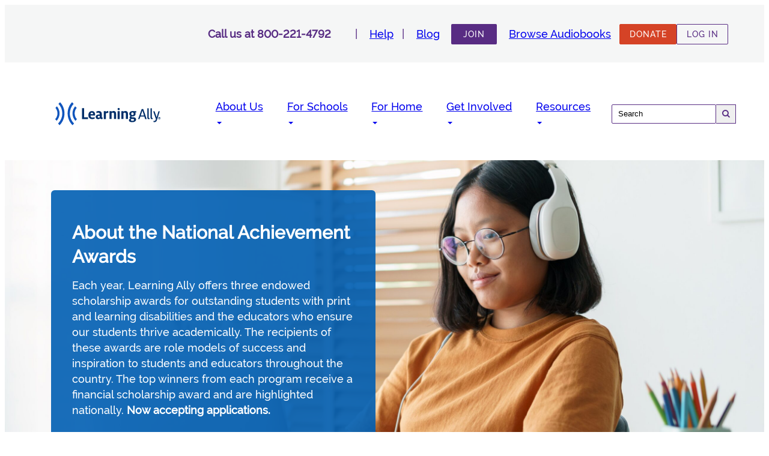

--- FILE ---
content_type: text/css
request_url: https://wp.learningally.org/wp-content/themes/webdesignsuntheme/templates/blocks/hero-banner-image-and-text/assets/style.min.css?ver=1768902975
body_size: 776
content:
.hero-banner-image-and-text{min-height:100px;position:relative}@media(max-width: 992px){.hero-banner-image-and-text{display:-webkit-box;display:-ms-flexbox;display:flex;-webkit-box-orient:vertical;-webkit-box-direction:normal;-ms-flex-direction:column;flex-direction:column}}.hero-banner-image-and-text .backdrop{position:static;min-height:300px;width:100%;background-repeat:no-repeat;background-size:cover;background-position:center;left:0;right:0;top:0;bottom:0}@media(min-width: 992px){.hero-banner-image-and-text .backdrop{min-height:100px;position:absolute}}.hero-banner-image-and-text .container{padding-bottom:0;position:relative;z-index:1}@media(max-width: 992px){.hero-banner-image-and-text .container{padding:0}}.hero-banner-image-and-text .text-box{padding-right:15px;padding-left:15px;max-width:600px}@media(min-width: 1200px){.hero-banner-image-and-text .text-box{width:50%}}@media(max-width: 992px){.hero-banner-image-and-text .text-box{width:100%;max-width:100%;padding:0}}.hero-banner-image-and-text .text-box .card{border-radius:6px;color:#fff;background-color:rgba(0,95,179,.9);margin-top:50px;margin-bottom:50px;padding:45px 35px}@media(max-width: 992px){.hero-banner-image-and-text .text-box .card{padding:20px 15px}}@media(max-width: 992px){.hero-banner-image-and-text .text-box .card{margin-top:0;margin-bottom:0;border-radius:0;background-color:#005fb3}}.hero-banner-image-and-text .text-box .card .h3{margin-bottom:12.5px;margin-top:6px;font-weight:700;color:#fff;font-size:30px !important;line-height:1.35 !important}.hero-banner-image-and-text .text-box .card p{margin-top:15px;margin-bottom:12.5px}.hero-banner-image-and-text .text-box .card a{text-decoration:underline}

--- FILE ---
content_type: text/css
request_url: https://wp.learningally.org/wp-content/themes/webdesignsuntheme/templates/blocks/ignite-student-success-ns/assets/style.min.css?ver=1768902975
body_size: 986
content:
.ignite-student-section .section-rich-text{max-width:1170px;padding:0 15px;margin:auto}.ignite-student-section .section-rich-text .rich-text-container{max-width:798px;margin:auto}.ignite-student-section .section-rich-text .rich-text-container.width-medium{max-width:920px}.ignite-student-section .section-rich-text .rich-text-container.width-max{max-width:100%}.ignite-student-section .section-rich-text .rich-text-container.left-aligment{margin:initial}.ignite-student-section .section-rich-text .rich-text-container .rich-text_heading{color:#002f6c;display:-webkit-box;display:-ms-flexbox;display:flex;-webkit-box-orient:vertical;-webkit-box-direction:normal;-ms-flex-direction:column;flex-direction:column;-webkit-box-align:center;-ms-flex-align:center;align-items:center;text-align:center}.ignite-student-section .section-rich-text .rich-text-container .rich-text_heading:after{content:"";display:block;width:100px;height:5px;margin-bottom:12.5px;background-color:#005fb3}.ignite-student-section .section-rich-text .rich-text-container .rich-text_heading.not-underlined:after{content:none}.ignite-student-section .section-rich-text .rich-text-container .rich-text_heading.blue{color:#005fb3}.ignite-student-section .section-rich-text .rich-text-container .rich-text_heading.heading-left{text-align:left;-webkit-box-align:start;-ms-flex-align:start;align-items:flex-start}.ignite-student-section .section-rich-text .rich-text-container .rich-text_heading .title{white-space:pre-wrap}@media(max-width: 989px){.ignite-student-section .section-rich-text .rich-text-container .rich-text_heading .title{white-space:initial}}.ignite-student-section .section-rich-text .rich-text-container .rich-text_content{margin-bottom:12.5px}.ignite-student-section .section-rich-text .rich-text-container .rich-text_content a[href]{color:#005fb3}.ignite-student-section .section-rich-text .rich-text-container .bottom-block{margin-top:35px;text-align:center}.ignite-student-section .section-multicolumn-icon{max-width:1170px;width:100%;padding:0 15px;margin:auto;margin-bottom:45px}.ignite-student-section .section-multicolumn-icon .columns-container{display:-webkit-box;display:-ms-flexbox;display:flex;-ms-flex-wrap:wrap;flex-wrap:wrap;-webkit-box-pack:center;-ms-flex-pack:center;justify-content:center;gap:30px;grid-auto-flow:column dense}.ignite-student-section .section-multicolumn-icon .columns-container .column{width:var(--column-width);border:1px solid #d8d8d8;padding:0 45px 45px 45px;margin-top:75px}@media(max-width: 989px){.ignite-student-section .section-multicolumn-icon .columns-container .column{width:100%}}.ignite-student-section .section-multicolumn-icon .columns-container .column .column_icon{position:relative;text-align:center;margin-top:-65.5px;height:135px}.ignite-student-section .section-multicolumn-icon .columns-container .column .column_icon .image{max-width:135px;width:100%}.ignite-student-section .section-multicolumn-icon .columns-container .column .column_title{padding-top:45px;color:#002f6c}.ignite-student-section .section-multicolumn-icon .columns-container .column .column_title:after{content:"";display:block;width:100px;height:5px;margin:10px 0;background-color:#005fb3}.ignite-student-section .section-multicolumn-icon .columns-container .column .column_text{margin-bottom:12.5px}.ignite-student-section .section-multicolumn-icon .columns-container .column .column_text a{font-size:16px;font-weight:700;line-height:25px;color:#005fb3;text-decoration:none}.ignite-student-section .section-multicolumn-icon .columns-container .column .column_text a:hover{text-decoration:underline}.ignite-student-section .section-multicolumn-icon .bottom-block{text-align:center;margin-top:45px}

--- FILE ---
content_type: text/css
request_url: https://wp.learningally.org/wp-content/themes/webdesignsuntheme/templates/blocks/about-organization/assets/style.min.css?ver=1768902975
body_size: 553
content:
.section-about-organization{margin:50px 0}.section-about-organization .container{padding-bottom:0;-webkit-box-orient:vertical;-webkit-box-direction:normal;-ms-flex-direction:column;flex-direction:column}.section-about-organization .text-box{max-width:992px;margin:0 auto}.section-about-organization .text-box a{color:#005fb3}.section-about-organization .images{display:-webkit-box;display:-ms-flexbox;display:flex;-ms-flex-wrap:wrap;flex-wrap:wrap;gap:30px;-webkit-box-align:center;-ms-flex-align:center;align-items:center;-webkit-box-pack:center;-ms-flex-pack:center;justify-content:center}.section-about-organization .images>.image{width:16.6666666667%}@media(max-width: 992px){.section-about-organization .images>.image{width:25%}}@media(max-width: 560px){.section-about-organization .images>.image{width:50%}}@media(max-width: 400px){.section-about-organization .images>.image{width:80%}}

--- FILE ---
content_type: text/javascript
request_url: https://wp.learningally.org/wp-content/themes/webdesignsuntheme/dist/js/forms2.min.js?ver=1.0.0
body_size: 71011
content:
/*! forms2 2023-09-29  See forms2.js for license info */
!function a(b,c,d){function e(g,h){if(!c[g]){if(!b[g]){var i="function"==typeof require&&require;if(!h&&i)return i(g,!0);if(f)return f(g,!0);var j=new Error("Cannot find module '"+g+"'");throw j.code="MODULE_NOT_FOUND",j}var k=c[g]={exports:{}};b[g][0].call(k.exports,function(a){var c=b[g][1][a];return e(c?c:a)},k,k.exports,a,b,c,d)}return c[g].exports}for(var f="function"==typeof require&&require,g=0;g<d.length;g++)e(d[g]);return e}({1:[function(a,b,c){var d="ABCDEFGHIJKLMNOPQRSTUVWXYZabcdefghijklmnopqrstuvwxyz0123456789+/";!function(a){"use strict";function b(a){var b=a.charCodeAt(0);return b===g||b===l?62:b===h||b===m?63:i>b?-1:i+10>b?b-i+26+26:k+26>b?b-k:j+26>b?b-j+26:void 0}function c(a){function c(a){j[l++]=a}var d,e,g,h,i,j;if(a.length%4>0)throw new Error("Invalid string. Length must be a multiple of 4");var k=a.length;i="="===a.charAt(k-2)?2:"="===a.charAt(k-1)?1:0,j=new f(3*a.length/4-i),g=i>0?a.length-4:a.length;var l=0;for(d=0,e=0;g>d;d+=4,e+=3)h=b(a.charAt(d))<<18|b(a.charAt(d+1))<<12|b(a.charAt(d+2))<<6|b(a.charAt(d+3)),c((16711680&h)>>16),c((65280&h)>>8),c(255&h);return 2===i?(h=b(a.charAt(d))<<2|b(a.charAt(d+1))>>4,c(255&h)):1===i&&(h=b(a.charAt(d))<<10|b(a.charAt(d+1))<<4|b(a.charAt(d+2))>>2,c(h>>8&255),c(255&h)),j}function e(a){function b(a){return d.charAt(a)}function c(a){return b(a>>18&63)+b(a>>12&63)+b(a>>6&63)+b(63&a)}var e,f,g,h=a.length%3,i="";for(e=0,g=a.length-h;g>e;e+=3)f=(a[e]<<16)+(a[e+1]<<8)+a[e+2],i+=c(f);switch(h){case 1:f=a[a.length-1],i+=b(f>>2),i+=b(f<<4&63),i+="==";break;case 2:f=(a[a.length-2]<<8)+a[a.length-1],i+=b(f>>10),i+=b(f>>4&63),i+=b(f<<2&63),i+="="}return i}var f="undefined"!=typeof Uint8Array?Uint8Array:Array,g="+".charCodeAt(0),h="/".charCodeAt(0),i="0".charCodeAt(0),j="a".charCodeAt(0),k="A".charCodeAt(0),l="-".charCodeAt(0),m="_".charCodeAt(0);a.toByteArray=c,a.fromByteArray=e}("undefined"==typeof c?this.base64js={}:c)},{}],2:[function(a,b,c){(function(b){"use strict";function d(){function a(){}try{var b=new Uint8Array(1);return b.foo=function(){return 42},b.constructor=a,42===b.foo()&&b.constructor===a&&"function"==typeof b.subarray&&0===b.subarray(1,1).byteLength}catch(c){return!1}}function e(){return f.TYPED_ARRAY_SUPPORT?2147483647:1073741823}function f(a){return this instanceof f?(f.TYPED_ARRAY_SUPPORT||(this.length=0,this.parent=void 0),"number"==typeof a?g(this,a):"string"==typeof a?h(this,a,arguments.length>1?arguments[1]:"utf8"):i(this,a)):arguments.length>1?new f(a,arguments[1]):new f(a)}function g(a,b){if(a=p(a,0>b?0:0|q(b)),!f.TYPED_ARRAY_SUPPORT)for(var c=0;b>c;c++)a[c]=0;return a}function h(a,b,c){("string"!=typeof c||""===c)&&(c="utf8");var d=0|s(b,c);return a=p(a,d),a.write(b,c),a}function i(a,b){if(f.isBuffer(b))return j(a,b);if(Y(b))return k(a,b);if(null==b)throw new TypeError("must start with number, buffer, array or string");if("undefined"!=typeof ArrayBuffer){if(b.buffer instanceof ArrayBuffer)return l(a,b);if(b instanceof ArrayBuffer)return m(a,b)}return b.length?n(a,b):o(a,b)}function j(a,b){var c=0|q(b.length);return a=p(a,c),b.copy(a,0,0,c),a}function k(a,b){var c=0|q(b.length);a=p(a,c);for(var d=0;c>d;d+=1)a[d]=255&b[d];return a}function l(a,b){var c=0|q(b.length);a=p(a,c);for(var d=0;c>d;d+=1)a[d]=255&b[d];return a}function m(a,b){return f.TYPED_ARRAY_SUPPORT?(b.byteLength,a=f._augment(new Uint8Array(b))):a=l(a,new Uint8Array(b)),a}function n(a,b){var c=0|q(b.length);a=p(a,c);for(var d=0;c>d;d+=1)a[d]=255&b[d];return a}function o(a,b){var c,d=0;"Buffer"===b.type&&Y(b.data)&&(c=b.data,d=0|q(c.length)),a=p(a,d);for(var e=0;d>e;e+=1)a[e]=255&c[e];return a}function p(a,b){f.TYPED_ARRAY_SUPPORT?(a=f._augment(new Uint8Array(b)),a.__proto__=f.prototype):(a.length=b,a._isBuffer=!0);var c=0!==b&&b<=f.poolSize>>>1;return c&&(a.parent=Z),a}function q(a){if(a>=e())throw new RangeError("Attempt to allocate Buffer larger than maximum size: 0x"+e().toString(16)+" bytes");return 0|a}function r(a,b){if(!(this instanceof r))return new r(a,b);var c=new f(a,b);return delete c.parent,c}function s(a,b){"string"!=typeof a&&(a=""+a);var c=a.length;if(0===c)return 0;for(var d=!1;;)switch(b){case"ascii":case"binary":case"raw":case"raws":return c;case"utf8":case"utf-8":return R(a).length;case"ucs2":case"ucs-2":case"utf16le":case"utf-16le":return 2*c;case"hex":return c>>>1;case"base64":return U(a).length;default:if(d)return R(a).length;b=(""+b).toLowerCase(),d=!0}}function t(a,b,c){var d=!1;if(b=0|b,c=void 0===c||c===1/0?this.length:0|c,a||(a="utf8"),0>b&&(b=0),c>this.length&&(c=this.length),b>=c)return"";for(;;)switch(a){case"hex":return F(this,b,c);case"utf8":case"utf-8":return B(this,b,c);case"ascii":return D(this,b,c);case"binary":return E(this,b,c);case"base64":return A(this,b,c);case"ucs2":case"ucs-2":case"utf16le":case"utf-16le":return G(this,b,c);default:if(d)throw new TypeError("Unknown encoding: "+a);a=(a+"").toLowerCase(),d=!0}}function u(a,b,c,d){c=Number(c)||0;var e=a.length-c;d?(d=Number(d),d>e&&(d=e)):d=e;var f=b.length;if(f%2!==0)throw new Error("Invalid hex string");d>f/2&&(d=f/2);for(var g=0;d>g;g++){var h=parseInt(b.substr(2*g,2),16);if(isNaN(h))throw new Error("Invalid hex string");a[c+g]=h}return g}function v(a,b,c,d){return V(R(b,a.length-c),a,c,d)}function w(a,b,c,d){return V(S(b),a,c,d)}function x(a,b,c,d){return w(a,b,c,d)}function y(a,b,c,d){return V(U(b),a,c,d)}function z(a,b,c,d){return V(T(b,a.length-c),a,c,d)}function A(a,b,c){return 0===b&&c===a.length?W.fromByteArray(a):W.fromByteArray(a.slice(b,c))}function B(a,b,c){c=Math.min(a.length,c);for(var d=[],e=b;c>e;){var f=a[e],g=null,h=f>239?4:f>223?3:f>191?2:1;if(c>=e+h){var i,j,k,l;switch(h){case 1:128>f&&(g=f);break;case 2:i=a[e+1],128===(192&i)&&(l=(31&f)<<6|63&i,l>127&&(g=l));break;case 3:i=a[e+1],j=a[e+2],128===(192&i)&&128===(192&j)&&(l=(15&f)<<12|(63&i)<<6|63&j,l>2047&&(55296>l||l>57343)&&(g=l));break;case 4:i=a[e+1],j=a[e+2],k=a[e+3],128===(192&i)&&128===(192&j)&&128===(192&k)&&(l=(15&f)<<18|(63&i)<<12|(63&j)<<6|63&k,l>65535&&1114112>l&&(g=l))}}null===g?(g=65533,h=1):g>65535&&(g-=65536,d.push(g>>>10&1023|55296),g=56320|1023&g),d.push(g),e+=h}return C(d)}function C(a){var b=a.length;if($>=b)return String.fromCharCode.apply(String,a);for(var c="",d=0;b>d;)c+=String.fromCharCode.apply(String,a.slice(d,d+=$));return c}function D(a,b,c){var d="";c=Math.min(a.length,c);for(var e=b;c>e;e++)d+=String.fromCharCode(127&a[e]);return d}function E(a,b,c){var d="";c=Math.min(a.length,c);for(var e=b;c>e;e++)d+=String.fromCharCode(a[e]);return d}function F(a,b,c){var d=a.length;(!b||0>b)&&(b=0),(!c||0>c||c>d)&&(c=d);for(var e="",f=b;c>f;f++)e+=Q(a[f]);return e}function G(a,b,c){for(var d=a.slice(b,c),e="",f=0;f<d.length;f+=2)e+=String.fromCharCode(d[f]+256*d[f+1]);return e}function H(a,b,c){if(a%1!==0||0>a)throw new RangeError("offset is not uint");if(a+b>c)throw new RangeError("Trying to access beyond buffer length")}function I(a,b,c,d,e,g){if(!f.isBuffer(a))throw new TypeError("buffer must be a Buffer instance");if(b>e||g>b)throw new RangeError("value is out of bounds");if(c+d>a.length)throw new RangeError("index out of range")}function J(a,b,c,d){0>b&&(b=65535+b+1);for(var e=0,f=Math.min(a.length-c,2);f>e;e++)a[c+e]=(b&255<<8*(d?e:1-e))>>>8*(d?e:1-e)}function K(a,b,c,d){0>b&&(b=4294967295+b+1);for(var e=0,f=Math.min(a.length-c,4);f>e;e++)a[c+e]=b>>>8*(d?e:3-e)&255}function L(a,b,c,d,e,f){if(b>e||f>b)throw new RangeError("value is out of bounds");if(c+d>a.length)throw new RangeError("index out of range");if(0>c)throw new RangeError("index out of range")}function M(a,b,c,d,e){return e||L(a,b,c,4,3.4028234663852886e38,-3.4028234663852886e38),X.write(a,b,c,d,23,4),c+4}function N(a,b,c,d,e){return e||L(a,b,c,8,1.7976931348623157e308,-1.7976931348623157e308),X.write(a,b,c,d,52,8),c+8}function O(a){if(a=P(a).replace(aa,""),a.length<2)return"";for(;a.length%4!==0;)a+="=";return a}function P(a){return a.trim?a.trim():a.replace(/^\s+|\s+$/g,"")}function Q(a){return 16>a?"0"+a.toString(16):a.toString(16)}function R(a,b){b=b||1/0;for(var c,d=a.length,e=null,f=[],g=0;d>g;g++){if(c=a.charCodeAt(g),c>55295&&57344>c){if(!e){if(c>56319){(b-=3)>-1&&f.push(239,191,189);continue}if(g+1===d){(b-=3)>-1&&f.push(239,191,189);continue}e=c;continue}if(56320>c){(b-=3)>-1&&f.push(239,191,189),e=c;continue}c=(e-55296<<10|c-56320)+65536}else e&&(b-=3)>-1&&f.push(239,191,189);if(e=null,128>c){if((b-=1)<0)break;f.push(c)}else if(2048>c){if((b-=2)<0)break;f.push(c>>6|192,63&c|128)}else if(65536>c){if((b-=3)<0)break;f.push(c>>12|224,c>>6&63|128,63&c|128)}else{if(!(1114112>c))throw new Error("Invalid code point");if((b-=4)<0)break;f.push(c>>18|240,c>>12&63|128,c>>6&63|128,63&c|128)}}return f}function S(a){for(var b=[],c=0;c<a.length;c++)b.push(255&a.charCodeAt(c));return b}function T(a,b){for(var c,d,e,f=[],g=0;g<a.length&&!((b-=2)<0);g++)c=a.charCodeAt(g),d=c>>8,e=c%256,f.push(e),f.push(d);return f}function U(a){return W.toByteArray(O(a))}function V(a,b,c,d){for(var e=0;d>e&&!(e+c>=b.length||e>=a.length);e++)b[e+c]=a[e];return e}var W=a("base64-js"),X=a("ieee754"),Y=a("isarray");c.Buffer=f,c.SlowBuffer=r,c.INSPECT_MAX_BYTES=50,f.poolSize=8192;var Z={};f.TYPED_ARRAY_SUPPORT=void 0!==b.TYPED_ARRAY_SUPPORT?b.TYPED_ARRAY_SUPPORT:d(),f.TYPED_ARRAY_SUPPORT?(f.prototype.__proto__=Uint8Array.prototype,f.__proto__=Uint8Array):(f.prototype.length=void 0,f.prototype.parent=void 0),f.isBuffer=function(a){return!(null==a||!a._isBuffer)},f.compare=function(a,b){if(!f.isBuffer(a)||!f.isBuffer(b))throw new TypeError("Arguments must be Buffers");if(a===b)return 0;for(var c=a.length,d=b.length,e=0,g=Math.min(c,d);g>e&&a[e]===b[e];)++e;return e!==g&&(c=a[e],d=b[e]),d>c?-1:c>d?1:0},f.isEncoding=function(a){switch(String(a).toLowerCase()){case"hex":case"utf8":case"utf-8":case"ascii":case"binary":case"base64":case"raw":case"ucs2":case"ucs-2":case"utf16le":case"utf-16le":return!0;default:return!1}},f.concat=function(a,b){if(!Y(a))throw new TypeError("list argument must be an Array of Buffers.");if(0===a.length)return new f(0);var c;if(void 0===b)for(b=0,c=0;c<a.length;c++)b+=a[c].length;var d=new f(b),e=0;for(c=0;c<a.length;c++){var g=a[c];g.copy(d,e),e+=g.length}return d},f.byteLength=s,f.prototype.toString=function(){var a=0|this.length;return 0===a?"":0===arguments.length?B(this,0,a):t.apply(this,arguments)},f.prototype.equals=function(a){if(!f.isBuffer(a))throw new TypeError("Argument must be a Buffer");return this===a?!0:0===f.compare(this,a)},f.prototype.inspect=function(){var a="",b=c.INSPECT_MAX_BYTES;return this.length>0&&(a=this.toString("hex",0,b).match(/.{2}/g).join(" "),this.length>b&&(a+=" ... ")),"<Buffer "+a+">"},f.prototype.compare=function(a){if(!f.isBuffer(a))throw new TypeError("Argument must be a Buffer");return this===a?0:f.compare(this,a)},f.prototype.indexOf=function(a,b){function c(a,b,c){for(var d=-1,e=0;c+e<a.length;e++)if(a[c+e]===b[-1===d?0:e-d]){if(-1===d&&(d=e),e-d+1===b.length)return c+d}else d=-1;return-1}if(b>2147483647?b=2147483647:-2147483648>b&&(b=-2147483648),b>>=0,0===this.length)return-1;if(b>=this.length)return-1;if(0>b&&(b=Math.max(this.length+b,0)),"string"==typeof a)return 0===a.length?-1:String.prototype.indexOf.call(this,a,b);if(f.isBuffer(a))return c(this,a,b);if("number"==typeof a)return f.TYPED_ARRAY_SUPPORT&&"function"===Uint8Array.prototype.indexOf?Uint8Array.prototype.indexOf.call(this,a,b):c(this,[a],b);throw new TypeError("val must be string, number or Buffer")},f.prototype.get=function(a){return console.log(".get() is deprecated. Access using array indexes instead."),this.readUInt8(a)},f.prototype.set=function(a,b){return console.log(".set() is deprecated. Access using array indexes instead."),this.writeUInt8(a,b)},f.prototype.write=function(a,b,c,d){if(void 0===b)d="utf8",c=this.length,b=0;else if(void 0===c&&"string"==typeof b)d=b,c=this.length,b=0;else if(isFinite(b))b=0|b,isFinite(c)?(c=0|c,void 0===d&&(d="utf8")):(d=c,c=void 0);else{var e=d;d=b,b=0|c,c=e}var f=this.length-b;if((void 0===c||c>f)&&(c=f),a.length>0&&(0>c||0>b)||b>this.length)throw new RangeError("attempt to write outside buffer bounds");d||(d="utf8");for(var g=!1;;)switch(d){case"hex":return u(this,a,b,c);case"utf8":case"utf-8":return v(this,a,b,c);case"ascii":return w(this,a,b,c);case"binary":return x(this,a,b,c);case"base64":return y(this,a,b,c);case"ucs2":case"ucs-2":case"utf16le":case"utf-16le":return z(this,a,b,c);default:if(g)throw new TypeError("Unknown encoding: "+d);d=(""+d).toLowerCase(),g=!0}},f.prototype.toJSON=function(){return{type:"Buffer",data:Array.prototype.slice.call(this._arr||this,0)}};var $=4096;f.prototype.slice=function(a,b){var c=this.length;a=~~a,b=void 0===b?c:~~b,0>a?(a+=c,0>a&&(a=0)):a>c&&(a=c),0>b?(b+=c,0>b&&(b=0)):b>c&&(b=c),a>b&&(b=a);var d;if(f.TYPED_ARRAY_SUPPORT)d=f._augment(this.subarray(a,b));else{var e=b-a;d=new f(e,void 0);for(var g=0;e>g;g++)d[g]=this[g+a]}return d.length&&(d.parent=this.parent||this),d},f.prototype.readUIntLE=function(a,b,c){a=0|a,b=0|b,c||H(a,b,this.length);for(var d=this[a],e=1,f=0;++f<b&&(e*=256);)d+=this[a+f]*e;return d},f.prototype.readUIntBE=function(a,b,c){a=0|a,b=0|b,c||H(a,b,this.length);for(var d=this[a+--b],e=1;b>0&&(e*=256);)d+=this[a+--b]*e;return d},f.prototype.readUInt8=function(a,b){return b||H(a,1,this.length),this[a]},f.prototype.readUInt16LE=function(a,b){return b||H(a,2,this.length),this[a]|this[a+1]<<8},f.prototype.readUInt16BE=function(a,b){return b||H(a,2,this.length),this[a]<<8|this[a+1]},f.prototype.readUInt32LE=function(a,b){return b||H(a,4,this.length),(this[a]|this[a+1]<<8|this[a+2]<<16)+16777216*this[a+3]},f.prototype.readUInt32BE=function(a,b){return b||H(a,4,this.length),16777216*this[a]+(this[a+1]<<16|this[a+2]<<8|this[a+3])},f.prototype.readIntLE=function(a,b,c){a=0|a,b=0|b,c||H(a,b,this.length);for(var d=this[a],e=1,f=0;++f<b&&(e*=256);)d+=this[a+f]*e;return e*=128,d>=e&&(d-=Math.pow(2,8*b)),d},f.prototype.readIntBE=function(a,b,c){a=0|a,b=0|b,c||H(a,b,this.length);for(var d=b,e=1,f=this[a+--d];d>0&&(e*=256);)f+=this[a+--d]*e;return e*=128,f>=e&&(f-=Math.pow(2,8*b)),f},f.prototype.readInt8=function(a,b){return b||H(a,1,this.length),128&this[a]?-1*(255-this[a]+1):this[a]},f.prototype.readInt16LE=function(a,b){b||H(a,2,this.length);var c=this[a]|this[a+1]<<8;return 32768&c?4294901760|c:c},f.prototype.readInt16BE=function(a,b){b||H(a,2,this.length);var c=this[a+1]|this[a]<<8;return 32768&c?4294901760|c:c},f.prototype.readInt32LE=function(a,b){return b||H(a,4,this.length),this[a]|this[a+1]<<8|this[a+2]<<16|this[a+3]<<24},f.prototype.readInt32BE=function(a,b){return b||H(a,4,this.length),this[a]<<24|this[a+1]<<16|this[a+2]<<8|this[a+3]},f.prototype.readFloatLE=function(a,b){return b||H(a,4,this.length),X.read(this,a,!0,23,4)},f.prototype.readFloatBE=function(a,b){return b||H(a,4,this.length),X.read(this,a,!1,23,4)},f.prototype.readDoubleLE=function(a,b){return b||H(a,8,this.length),X.read(this,a,!0,52,8)},f.prototype.readDoubleBE=function(a,b){return b||H(a,8,this.length),X.read(this,a,!1,52,8)},f.prototype.writeUIntLE=function(a,b,c,d){a=+a,b=0|b,c=0|c,d||I(this,a,b,c,Math.pow(2,8*c),0);var e=1,f=0;for(this[b]=255&a;++f<c&&(e*=256);)this[b+f]=a/e&255;return b+c},f.prototype.writeUIntBE=function(a,b,c,d){a=+a,b=0|b,c=0|c,d||I(this,a,b,c,Math.pow(2,8*c),0);var e=c-1,f=1;for(this[b+e]=255&a;--e>=0&&(f*=256);)this[b+e]=a/f&255;return b+c},f.prototype.writeUInt8=function(a,b,c){return a=+a,b=0|b,c||I(this,a,b,1,255,0),f.TYPED_ARRAY_SUPPORT||(a=Math.floor(a)),this[b]=255&a,b+1},f.prototype.writeUInt16LE=function(a,b,c){return a=+a,b=0|b,c||I(this,a,b,2,65535,0),f.TYPED_ARRAY_SUPPORT?(this[b]=255&a,this[b+1]=a>>>8):J(this,a,b,!0),b+2},f.prototype.writeUInt16BE=function(a,b,c){return a=+a,b=0|b,c||I(this,a,b,2,65535,0),f.TYPED_ARRAY_SUPPORT?(this[b]=a>>>8,this[b+1]=255&a):J(this,a,b,!1),b+2},f.prototype.writeUInt32LE=function(a,b,c){return a=+a,b=0|b,c||I(this,a,b,4,4294967295,0),f.TYPED_ARRAY_SUPPORT?(this[b+3]=a>>>24,this[b+2]=a>>>16,this[b+1]=a>>>8,this[b]=255&a):K(this,a,b,!0),b+4},f.prototype.writeUInt32BE=function(a,b,c){return a=+a,b=0|b,c||I(this,a,b,4,4294967295,0),f.TYPED_ARRAY_SUPPORT?(this[b]=a>>>24,this[b+1]=a>>>16,this[b+2]=a>>>8,this[b+3]=255&a):K(this,a,b,!1),b+4},f.prototype.writeIntLE=function(a,b,c,d){if(a=+a,b=0|b,!d){var e=Math.pow(2,8*c-1);I(this,a,b,c,e-1,-e)}var f=0,g=1,h=0>a?1:0;for(this[b]=255&a;++f<c&&(g*=256);)this[b+f]=(a/g>>0)-h&255;return b+c},f.prototype.writeIntBE=function(a,b,c,d){if(a=+a,b=0|b,!d){var e=Math.pow(2,8*c-1);I(this,a,b,c,e-1,-e)}var f=c-1,g=1,h=0>a?1:0;for(this[b+f]=255&a;--f>=0&&(g*=256);)this[b+f]=(a/g>>0)-h&255;return b+c},f.prototype.writeInt8=function(a,b,c){return a=+a,b=0|b,c||I(this,a,b,1,127,-128),f.TYPED_ARRAY_SUPPORT||(a=Math.floor(a)),0>a&&(a=255+a+1),this[b]=255&a,b+1},f.prototype.writeInt16LE=function(a,b,c){return a=+a,b=0|b,c||I(this,a,b,2,32767,-32768),f.TYPED_ARRAY_SUPPORT?(this[b]=255&a,this[b+1]=a>>>8):J(this,a,b,!0),b+2},f.prototype.writeInt16BE=function(a,b,c){return a=+a,b=0|b,c||I(this,a,b,2,32767,-32768),f.TYPED_ARRAY_SUPPORT?(this[b]=a>>>8,this[b+1]=255&a):J(this,a,b,!1),b+2},f.prototype.writeInt32LE=function(a,b,c){return a=+a,b=0|b,c||I(this,a,b,4,2147483647,-2147483648),f.TYPED_ARRAY_SUPPORT?(this[b]=255&a,this[b+1]=a>>>8,this[b+2]=a>>>16,this[b+3]=a>>>24):K(this,a,b,!0),b+4},f.prototype.writeInt32BE=function(a,b,c){return a=+a,b=0|b,c||I(this,a,b,4,2147483647,-2147483648),0>a&&(a=4294967295+a+1),f.TYPED_ARRAY_SUPPORT?(this[b]=a>>>24,this[b+1]=a>>>16,this[b+2]=a>>>8,this[b+3]=255&a):K(this,a,b,!1),b+4},f.prototype.writeFloatLE=function(a,b,c){return M(this,a,b,!0,c)},f.prototype.writeFloatBE=function(a,b,c){return M(this,a,b,!1,c)},f.prototype.writeDoubleLE=function(a,b,c){return N(this,a,b,!0,c)},f.prototype.writeDoubleBE=function(a,b,c){return N(this,a,b,!1,c)},f.prototype.copy=function(a,b,c,d){if(c||(c=0),d||0===d||(d=this.length),b>=a.length&&(b=a.length),b||(b=0),d>0&&c>d&&(d=c),d===c)return 0;if(0===a.length||0===this.length)return 0;if(0>b)throw new RangeError("targetStart out of bounds");if(0>c||c>=this.length)throw new RangeError("sourceStart out of bounds");if(0>d)throw new RangeError("sourceEnd out of bounds");d>this.length&&(d=this.length),a.length-b<d-c&&(d=a.length-b+c);var e,g=d-c;if(this===a&&b>c&&d>b)for(e=g-1;e>=0;e--)a[e+b]=this[e+c];else if(1e3>g||!f.TYPED_ARRAY_SUPPORT)for(e=0;g>e;e++)a[e+b]=this[e+c];else a._set(this.subarray(c,c+g),b);return g},f.prototype.fill=function(a,b,c){if(a||(a=0),b||(b=0),c||(c=this.length),b>c)throw new RangeError("end < start");if(c!==b&&0!==this.length){if(0>b||b>=this.length)throw new RangeError("start out of bounds");if(0>c||c>this.length)throw new RangeError("end out of bounds");var d;if("number"==typeof a)for(d=b;c>d;d++)this[d]=a;else{var e=R(a.toString()),f=e.length;for(d=b;c>d;d++)this[d]=e[d%f]}return this}},f.prototype.toArrayBuffer=function(){if("undefined"!=typeof Uint8Array){if(f.TYPED_ARRAY_SUPPORT)return new f(this).buffer;for(var a=new Uint8Array(this.length),b=0,c=a.length;c>b;b+=1)a[b]=this[b];return a.buffer}throw new TypeError("Buffer.toArrayBuffer not supported in this browser")};var _=f.prototype;f._augment=function(a){return a.constructor=f,a._isBuffer=!0,a._set=a.set,a.get=_.get,a.set=_.set,a.write=_.write,a.toString=_.toString,a.toLocaleString=_.toString,a.toJSON=_.toJSON,a.equals=_.equals,a.compare=_.compare,a.indexOf=_.indexOf,a.copy=_.copy,a.slice=_.slice,a.readUIntLE=_.readUIntLE,a.readUIntBE=_.readUIntBE,a.readUInt8=_.readUInt8,a.readUInt16LE=_.readUInt16LE,a.readUInt16BE=_.readUInt16BE,a.readUInt32LE=_.readUInt32LE,a.readUInt32BE=_.readUInt32BE,a.readIntLE=_.readIntLE,a.readIntBE=_.readIntBE,a.readInt8=_.readInt8,a.readInt16LE=_.readInt16LE,a.readInt16BE=_.readInt16BE,a.readInt32LE=_.readInt32LE,a.readInt32BE=_.readInt32BE,a.readFloatLE=_.readFloatLE,a.readFloatBE=_.readFloatBE,a.readDoubleLE=_.readDoubleLE,a.readDoubleBE=_.readDoubleBE,a.writeUInt8=_.writeUInt8,a.writeUIntLE=_.writeUIntLE,a.writeUIntBE=_.writeUIntBE,a.writeUInt16LE=_.writeUInt16LE,a.writeUInt16BE=_.writeUInt16BE,a.writeUInt32LE=_.writeUInt32LE,a.writeUInt32BE=_.writeUInt32BE,a.writeIntLE=_.writeIntLE,a.writeIntBE=_.writeIntBE,a.writeInt8=_.writeInt8,a.writeInt16LE=_.writeInt16LE,a.writeInt16BE=_.writeInt16BE,a.writeInt32LE=_.writeInt32LE,a.writeInt32BE=_.writeInt32BE,a.writeFloatLE=_.writeFloatLE,a.writeFloatBE=_.writeFloatBE,a.writeDoubleLE=_.writeDoubleLE,a.writeDoubleBE=_.writeDoubleBE,a.fill=_.fill,a.inspect=_.inspect,a.toArrayBuffer=_.toArrayBuffer,a};var aa=/[^+\/0-9A-Za-z-_]/g}).call(this,"undefined"!=typeof global?global:"undefined"!=typeof self?self:"undefined"!=typeof window?window:{})},{"base64-js":1,ieee754:6,isarray:3}],3:[function(a,b,c){var d={}.toString;b.exports=Array.isArray||function(a){return"[object Array]"==d.call(a)}},{}],4:[function(a,b,c){var d=function(a,b,c){c=c||{};var d=c.encode||h,e=[a+"="+d(b)];return c.maxAge&&e.push("Max-Age="+c.maxAge),c.domain&&e.push("Domain="+c.domain),c.path&&e.push("Path="+c.path),c.expires&&e.push("Expires="+c.expires.toUTCString()),c.httpOnly&&e.push("HttpOnly"),c.secure&&e.push("Secure"),e.join("; ")},e=/^[\s\uFEFF\xA0]+|[\s\uFEFF\xA0]+$/g,f=function(a){return a.trim?a.trim():a.replace(e,"")},g=function(a,b){b=b||{};for(var c={},d=a.split(/[;,] */),e=b.decode||i,g=d.length,h=0;g>h;h++){var j=d[h],k=j.indexOf("=");if(!(0>k)){var l=f(j.substr(0,k)),m=f(j.substr(++k,j.length));if('"'==m[0]&&(m=m.slice(1,-1)),void 0==c[l])try{c[l]=e(m)}catch(n){c[l]=m}}}return c},h=encodeURIComponent,i=decodeURIComponent;b.exports.serialize=d,b.exports.parse=g},{}],5:[function(a,b,c){function d(){this._events=this._events||{},this._maxListeners=this._maxListeners||void 0}function e(a){return"function"==typeof a}function f(a){return"number"==typeof a}function g(a){return"object"==typeof a&&null!==a}function h(a){return void 0===a}b.exports=d,d.EventEmitter=d,d.prototype._events=void 0,d.prototype._maxListeners=void 0,d.defaultMaxListeners=10,d.prototype.setMaxListeners=function(a){if(!f(a)||0>a||isNaN(a))throw TypeError("n must be a positive number");return this._maxListeners=a,this},d.prototype.emit=function(a){var b,c,d,f,i,j;if(this._events||(this._events={}),"error"===a&&(!this._events.error||g(this._events.error)&&!this._events.error.length)){if(b=arguments[1],b instanceof Error)throw b;throw TypeError('Uncaught, unspecified "error" event.')}if(c=this._events[a],h(c))return!1;if(e(c))switch(arguments.length){case 1:c.call(this);break;case 2:c.call(this,arguments[1]);break;case 3:c.call(this,arguments[1],arguments[2]);break;default:for(d=arguments.length,f=new Array(d-1),i=1;d>i;i++)f[i-1]=arguments[i];c.apply(this,f)}else if(g(c)){for(d=arguments.length,f=new Array(d-1),i=1;d>i;i++)f[i-1]=arguments[i];for(j=c.slice(),d=j.length,i=0;d>i;i++)j[i].apply(this,f)}return!0},d.prototype.addListener=function(a,b){var c;if(!e(b))throw TypeError("listener must be a function");if(this._events||(this._events={}),this._events.newListener&&this.emit("newListener",a,e(b.listener)?b.listener:b),this._events[a]?g(this._events[a])?this._events[a].push(b):this._events[a]=[this._events[a],b]:this._events[a]=b,g(this._events[a])&&!this._events[a].warned){var c;c=h(this._maxListeners)?d.defaultMaxListeners:this._maxListeners,c&&c>0&&this._events[a].length>c&&(this._events[a].warned=!0,console.error("(node) warning: possible EventEmitter memory leak detected. %d listeners added. Use emitter.setMaxListeners() to increase limit.",this._events[a].length),"function"==typeof console.trace&&console.trace())}return this},d.prototype.on=d.prototype.addListener,d.prototype.once=function(a,b){function c(){this.removeListener(a,c),d||(d=!0,b.apply(this,arguments))}if(!e(b))throw TypeError("listener must be a function");var d=!1;return c.listener=b,this.on(a,c),this},d.prototype.removeListener=function(a,b){var c,d,f,h;if(!e(b))throw TypeError("listener must be a function");if(!this._events||!this._events[a])return this;if(c=this._events[a],f=c.length,d=-1,c===b||e(c.listener)&&c.listener===b)delete this._events[a],this._events.removeListener&&this.emit("removeListener",a,b);else if(g(c)){for(h=f;h-->0;)if(c[h]===b||c[h].listener&&c[h].listener===b){d=h;break}if(0>d)return this;1===c.length?(c.length=0,delete this._events[a]):c.splice(d,1),this._events.removeListener&&this.emit("removeListener",a,b)}return this},d.prototype.removeAllListeners=function(a){var b,c;if(!this._events)return this;if(!this._events.removeListener)return 0===arguments.length?this._events={}:this._events[a]&&delete this._events[a],this;if(0===arguments.length){for(b in this._events)"removeListener"!==b&&this.removeAllListeners(b);return this.removeAllListeners("removeListener"),this._events={},this}if(c=this._events[a],e(c))this.removeListener(a,c);else for(;c.length;)this.removeListener(a,c[c.length-1]);return delete this._events[a],this},d.prototype.listeners=function(a){var b;return b=this._events&&this._events[a]?e(this._events[a])?[this._events[a]]:this._events[a].slice():[]},d.listenerCount=function(a,b){var c;return c=a._events&&a._events[b]?e(a._events[b])?1:a._events[b].length:0}},{}],6:[function(a,b,c){c.read=function(a,b,c,d,e){var f,g,h=8*e-d-1,i=(1<<h)-1,j=i>>1,k=-7,l=c?e-1:0,m=c?-1:1,n=a[b+l];for(l+=m,f=n&(1<<-k)-1,n>>=-k,k+=h;k>0;f=256*f+a[b+l],l+=m,k-=8);for(g=f&(1<<-k)-1,f>>=-k,k+=d;k>0;g=256*g+a[b+l],l+=m,k-=8);if(0===f)f=1-j;else{if(f===i)return g?NaN:(n?-1:1)*(1/0);g+=Math.pow(2,d),f-=j}return(n?-1:1)*g*Math.pow(2,f-d)},c.write=function(a,b,c,d,e,f){var g,h,i,j=8*f-e-1,k=(1<<j)-1,l=k>>1,m=23===e?Math.pow(2,-24)-Math.pow(2,-77):0,n=d?0:f-1,o=d?1:-1,p=0>b||0===b&&0>1/b?1:0;for(b=Math.abs(b),isNaN(b)||b===1/0?(h=isNaN(b)?1:0,g=k):(g=Math.floor(Math.log(b)/Math.LN2),b*(i=Math.pow(2,-g))<1&&(g--,i*=2),b+=g+l>=1?m/i:m*Math.pow(2,1-l),b*i>=2&&(g++,i/=2),g+l>=k?(h=0,g=k):g+l>=1?(h=(b*i-1)*Math.pow(2,e),g+=l):(h=b*Math.pow(2,l-1)*Math.pow(2,e),g=0));e>=8;a[c+n]=255&h,n+=o,h/=256,e-=8);for(g=g<<e|h,j+=e;j>0;a[c+n]=255&g,n+=o,g/=256,j-=8);a[c+n-o]|=128*p}},{}],7:[function(a,b,c){"function"==typeof Object.create?b.exports=function(a,b){b&&(a.super_=b,a.prototype=Object.create(b.prototype,{constructor:{value:a,enumerable:!1,writable:!0,configurable:!0}}))}:b.exports=function(a,b){if(b){a.super_=b;var c=function(){};c.prototype=b.prototype,a.prototype=new c,a.prototype.constructor=a}}},{}],8:[function(a,b,c){b.exports=a("./jquery.build.js")},{"./jquery.build.js":9}],9:[function(a,b,c){!function(){var a=function(a,b){var c=!0;try{var d=b.createElement("button");d.type="button"}catch(e){c=!1}var f=b.createElement("style");f.type="text/css";var g=f.styleSheet&&"cssText"in f.styleSheet,h=b.createElement("div");h.innerHTML=" s ";var i=h.childNodes[0].nodeValue,j=0!=i.indexOf(" "),k=2!=i.lastIndexOf(" "),l=/&apos;/g,m=/^((?:[\w\u00c0-\uFFFF\*_-]|\\.)+)/,n=/#((?:[\w\u00c0-\uFFFF_-]|\\.)+)/,o=/\.((?:[\w\u00c0-\uFFFF_-]|\\.)+)/g,p=/\[\s*((?:[\w\u00c0-\uFFFF_-]|\\.)+)\s*(?:(\S?=)\s*(['"]*)(.*?)\3|)\s*\]/g,q=/[\[\]]/g,r=function(a,c){j&&" "===c.charAt(0)&&a.appendChild(b.createTextNode(" ")),a.appendChild(b.createTextNode(c)),k&&" "===c.charAt(c.length-1)&&a.appendChild(b.createTextNode(" "))},s=function(b,c){if(c)if(c.jquery)b.appendChild(c.get(0));else if(1==c.nodeType||3==c.nodeType||11==c.nodeType)b.appendChild(c);else if(a.isArray(c)){var d=0,e=c.length;for(d=0;e>d;d++)s(b,c[d])}else r(b,c.toString())},t=function(c){var d=b.createDocumentFragment();if(c)if(a.isArray(c)){var e=0,f=c.length;for(e=0;f>e;e++)s(d,c[e])}else s(d,c);return d},u=function(a){var c=b.createDocumentFragment();if(a)if("undefined"!=typeof c.innerHTML)c.innerHTML=a;else{var d=b.createElement("div");for(d.innerHTML=a.replace(l,"'"),j&&0==a.indexOf(" ")&&c.appendChild(b.createTextNode(" "));d.hasChildNodes();)c.appendChild(d.firstChild);k&&a.lastIndexOf(" ")==a.length-1&&c.appendChild(b.createTextNode(" "))}return c};return a.build=function(d,e,f){2==arguments.length&&null!=e&&("string"==typeof e||a.isArray(e)||e.nodeType||e.jquery)&&(f=e,e=null),d=d||"";var h;h=d.match(m),h&&(h=h[0]);var i=null;if(-1!=d.indexOf("#")){var i=d.match(n);i=i?i[1]:null}var j;-1!=d.indexOf(".")&&(j=d.match(o));var k;-1!=d.indexOf("[")&&(k=d.match(p)),h=h||"div",k&&(e=e||{},a.each(k,function(a,b){var c=b.replace(q,"").split("=");c&&2==c.length&&(e[c[0]]=c[1])})),e=e||{};var l;if(c||"input"!==h&&"button"!==h)l=b.createElement(h);else{var r=e.type?'type="'+e.type+'"':"",s=e.name?'name="'+e.name+'"':"";l=b.createElement("<"+h+" "+r+" "+s+">"),delete e.type,delete e.name}var u=a(l);if(e&&u.attr(e),i&&(l.id=i),"img"===h&&(e.width||u.removeAttr("width"),e.height||u.removeAttr("height")),j){var v="";a.each(j,function(a,b){v+=b.replace(".","")+" "}),l.className=a.trim(l.className+" "+v)}return g&&"style"==h&&"string"==typeof f?(u.attr("type")||u.attr("type","text/css"),l.styleSheet.cssText=f):f&&(11==f.nodeType?l.appendChild(f):l.appendChild(t(f))),u},a.build.docFrag=t,a.build.html=u,a.build};"undefined"!=typeof b&&b.exports&&(b.exports=a),"undefined"!=typeof window&&window.jQuery&&window.document&&a(window.jQuery,window.document)}()},{}],10:[function(a,b,c){(function(a){!function(d){function e(a){throw RangeError(H[a])}function f(a,b){for(var c=a.length;c--;)a[c]=b(a[c]);return a}function g(a,b){return f(a.split(G),b).join(".")}function h(a){for(var b,c,d=[],e=0,f=a.length;f>e;)b=a.charCodeAt(e++),b>=55296&&56319>=b&&f>e?(c=a.charCodeAt(e++),56320==(64512&c)?d.push(((1023&b)<<10)+(1023&c)+65536):(d.push(b),e--)):d.push(b);return d}function i(a){return f(a,function(a){var b="";return a>65535&&(a-=65536,b+=K(a>>>10&1023|55296),a=56320|1023&a),b+=K(a)}).join("")}function j(a){return 10>a-48?a-22:26>a-65?a-65:26>a-97?a-97:w}function k(a,b){return a+22+75*(26>a)-((0!=b)<<5)}function l(a,b,c){var d=0;for(a=c?J(a/A):a>>1,a+=J(a/b);a>I*y>>1;d+=w)a=J(a/I);return J(d+(I+1)*a/(a+z))}function m(a){var b,c,d,f,g,h,k,m,n,o,p=[],q=a.length,r=0,s=C,t=B;for(c=a.lastIndexOf(D),0>c&&(c=0),d=0;c>d;++d)a.charCodeAt(d)>=128&&e("not-basic"),p.push(a.charCodeAt(d));for(f=c>0?c+1:0;q>f;){for(g=r,h=1,k=w;f>=q&&e("invalid-input"),m=j(a.charCodeAt(f++)),(m>=w||m>J((v-r)/h))&&e("overflow"),r+=m*h,n=t>=k?x:k>=t+y?y:k-t,!(n>m);k+=w)o=w-n,h>J(v/o)&&e("overflow"),h*=o;b=p.length+1,t=l(r-g,b,0==g),J(r/b)>v-s&&e("overflow"),s+=J(r/b),r%=b,p.splice(r++,0,s)}return i(p)}function n(a){var b,c,d,f,g,i,j,m,n,o,p,q,r,s,t,u=[];for(a=h(a),q=a.length,b=C,c=0,g=B,i=0;q>i;++i)p=a[i],128>p&&u.push(K(p));for(d=f=u.length,f&&u.push(D);q>d;){for(j=v,i=0;q>i;++i)p=a[i],p>=b&&j>p&&(j=p);for(r=d+1,j-b>J((v-c)/r)&&e("overflow"),c+=(j-b)*r,b=j,i=0;q>i;++i)if(p=a[i],b>p&&++c>v&&e("overflow"),p==b){for(m=c,n=w;o=g>=n?x:n>=g+y?y:n-g,!(o>m);n+=w)t=m-o,s=w-o,u.push(K(k(o+t%s,0))),m=J(t/s);u.push(K(k(m,0))),g=l(c,r,d==f),c=0,++d}++c,++b}return u.join("")}function o(a){return g(a,function(a){return E.test(a)?m(a.slice(4).toLowerCase()):a})}function p(a){return g(a,function(a){return F.test(a)?"xn--"+n(a):a})}var q="object"==typeof c&&c,r="object"==typeof b&&b&&b.exports==q&&b,s="object"==typeof a&&a;(s.global===s||s.window===s)&&(d=s);var t,u,v=2147483647,w=36,x=1,y=26,z=38,A=700,B=72,C=128,D="-",E=/^xn--/,F=/[^ -~]/,G=/\x2E|\u3002|\uFF0E|\uFF61/g,H={overflow:"Overflow: input needs wider integers to process","not-basic":"Illegal input >= 0x80 (not a basic code point)","invalid-input":"Invalid input"},I=w-x,J=Math.floor,K=String.fromCharCode;if(t={version:"1.2.4",ucs2:{decode:h,encode:i},decode:m,encode:n,toASCII:p,toUnicode:o},"function"==typeof define&&"object"==typeof define.amd&&define.amd)define("punycode",function(){return t});else if(q&&!q.nodeType)if(r)r.exports=t;else for(u in t)t.hasOwnProperty(u)&&(q[u]=t[u]);else d.punycode=t}(this)}).call(this,"undefined"!=typeof global?global:"undefined"!=typeof self?self:"undefined"!=typeof window?window:{})},{}],11:[function(a,b,c){"use strict";function d(a,b){return Object.prototype.hasOwnProperty.call(a,b)}b.exports=function(a,b,c,f){b=b||"&",c=c||"=";var g={};if("string"!=typeof a||0===a.length)return g;var h=/\+/g;a=a.split(b);var i=1e3;f&&"number"==typeof f.maxKeys&&(i=f.maxKeys);
        var j=a.length;i>0&&j>i&&(j=i);for(var k=0;j>k;++k){var l,m,n,o,p=a[k].replace(h,"%20"),q=p.indexOf(c);q>=0?(l=p.substr(0,q),m=p.substr(q+1)):(l=p,m=""),n=decodeURIComponent(l),o=decodeURIComponent(m),d(g,n)?e(g[n])?g[n].push(o):g[n]=[g[n],o]:g[n]=o}return g};var e=Array.isArray||function(a){return"[object Array]"===Object.prototype.toString.call(a)}},{}],12:[function(a,b,c){"use strict";function d(a,b){if(a.map)return a.map(b);for(var c=[],d=0;d<a.length;d++)c.push(b(a[d],d));return c}var e=function(a){switch(typeof a){case"string":return a;case"boolean":return a?"true":"false";case"number":return isFinite(a)?a:"";default:return""}};b.exports=function(a,b,c,h){return b=b||"&",c=c||"=",null===a&&(a=void 0),"object"==typeof a?d(g(a),function(g){var h=encodeURIComponent(e(g))+c;return f(a[g])?d(a[g],function(a){return h+encodeURIComponent(e(a))}).join(b):h+encodeURIComponent(e(a[g]))}).join(b):h?encodeURIComponent(e(h))+c+encodeURIComponent(e(a)):""};var f=Array.isArray||function(a){return"[object Array]"===Object.prototype.toString.call(a)},g=Object.keys||function(a){var b=[];for(var c in a)Object.prototype.hasOwnProperty.call(a,c)&&b.push(c);return b}},{}],13:[function(a,b,c){"use strict";c.decode=c.parse=a("./decode"),c.encode=c.stringify=a("./encode")},{"./decode":11,"./encode":12}],14:[function(a,b,c){function d(a,b){for(var c in a)b[c]=a[c]}function e(a,b,c){return g(a,b,c)}var f=a("buffer"),g=f.Buffer;g.from&&g.alloc&&g.allocUnsafe&&g.allocUnsafeSlow?b.exports=f:(d(f,c),c.Buffer=e),d(g,e),e.from=function(a,b,c){if("number"==typeof a)throw new TypeError("Argument must not be a number");return g(a,b,c)},e.alloc=function(a,b,c){if("number"!=typeof a)throw new TypeError("Argument must be a number");var d=g(a);return void 0!==b?"string"==typeof c?d.fill(b,c):d.fill(b):d.fill(0),d},e.allocUnsafe=function(a){if("number"!=typeof a)throw new TypeError("Argument must be a number");return g(a)},e.allocUnsafeSlow=function(a){if("number"!=typeof a)throw new TypeError("Argument must be a number");return f.SlowBuffer(a)}},{buffer:2}],15:[function(a,b,c){function d(a,b){this._block=e.alloc(a),this._finalSize=b,this._blockSize=a,this._len=0}var e=a("safe-buffer").Buffer;d.prototype.update=function(a,b){"string"==typeof a&&(b=b||"utf8",a=e.from(a,b));for(var c=this._block,d=this._blockSize,f=a.length,g=this._len,h=0;f>h;){for(var i=g%d,j=Math.min(f-h,d-i),k=0;j>k;k++)c[i+k]=a[h+k];g+=j,h+=j,g%d===0&&this._update(c)}return this._len+=f,this},d.prototype.digest=function(a){var b=this._len%this._blockSize;this._block[b]=128,this._block.fill(0,b+1),b>=this._finalSize&&(this._update(this._block),this._block.fill(0));var c=8*this._len;if(4294967295>=c)this._block.writeUInt32BE(c,this._blockSize-4);else{var d=(4294967295&c)>>>0,e=(c-d)/4294967296;this._block.writeUInt32BE(e,this._blockSize-8),this._block.writeUInt32BE(d,this._blockSize-4)}this._update(this._block);var f=this._hash();return a?f.toString(a):f},d.prototype._update=function(){throw new Error("_update must be implemented by subclass")},b.exports=d},{"safe-buffer":14}],16:[function(a,b,c){var c=b.exports=function(a){a=a.toLowerCase();var b=c[a];if(!b)throw new Error(a+" is not supported (we accept pull requests)");return new b};c.sha=a("./sha"),c.sha1=a("./sha1"),c.sha224=a("./sha224"),c.sha256=a("./sha256"),c.sha384=a("./sha384"),c.sha512=a("./sha512")},{"./sha":17,"./sha1":18,"./sha224":19,"./sha256":20,"./sha384":21,"./sha512":22}],17:[function(a,b,c){function d(){this.init(),this._w=l,i.call(this,64,56)}function e(a){return a<<5|a>>>27}function f(a){return a<<30|a>>>2}function g(a,b,c,d){return 0===a?b&c|~b&d:2===a?b&c|b&d|c&d:b^c^d}var h=a("inherits"),i=a("./hash"),j=a("safe-buffer").Buffer,k=[1518500249,1859775393,-1894007588,-899497514],l=new Array(80);h(d,i),d.prototype.init=function(){return this._a=1732584193,this._b=4023233417,this._c=2562383102,this._d=271733878,this._e=3285377520,this},d.prototype._update=function(a){for(var b=this._w,c=0|this._a,d=0|this._b,h=0|this._c,i=0|this._d,j=0|this._e,l=0;16>l;++l)b[l]=a.readInt32BE(4*l);for(;80>l;++l)b[l]=b[l-3]^b[l-8]^b[l-14]^b[l-16];for(var m=0;80>m;++m){var n=~~(m/20),o=e(c)+g(n,d,h,i)+j+b[m]+k[n]|0;j=i,i=h,h=f(d),d=c,c=o}this._a=c+this._a|0,this._b=d+this._b|0,this._c=h+this._c|0,this._d=i+this._d|0,this._e=j+this._e|0},d.prototype._hash=function(){var a=j.allocUnsafe(20);return a.writeInt32BE(0|this._a,0),a.writeInt32BE(0|this._b,4),a.writeInt32BE(0|this._c,8),a.writeInt32BE(0|this._d,12),a.writeInt32BE(0|this._e,16),a},b.exports=d},{"./hash":15,inherits:7,"safe-buffer":14}],18:[function(a,b,c){function d(){this.init(),this._w=m,j.call(this,64,56)}function e(a){return a<<1|a>>>31}function f(a){return a<<5|a>>>27}function g(a){return a<<30|a>>>2}function h(a,b,c,d){return 0===a?b&c|~b&d:2===a?b&c|b&d|c&d:b^c^d}var i=a("inherits"),j=a("./hash"),k=a("safe-buffer").Buffer,l=[1518500249,1859775393,-1894007588,-899497514],m=new Array(80);i(d,j),d.prototype.init=function(){return this._a=1732584193,this._b=4023233417,this._c=2562383102,this._d=271733878,this._e=3285377520,this},d.prototype._update=function(a){for(var b=this._w,c=0|this._a,d=0|this._b,i=0|this._c,j=0|this._d,k=0|this._e,m=0;16>m;++m)b[m]=a.readInt32BE(4*m);for(;80>m;++m)b[m]=e(b[m-3]^b[m-8]^b[m-14]^b[m-16]);for(var n=0;80>n;++n){var o=~~(n/20),p=f(c)+h(o,d,i,j)+k+b[n]+l[o]|0;k=j,j=i,i=g(d),d=c,c=p}this._a=c+this._a|0,this._b=d+this._b|0,this._c=i+this._c|0,this._d=j+this._d|0,this._e=k+this._e|0},d.prototype._hash=function(){var a=k.allocUnsafe(20);return a.writeInt32BE(0|this._a,0),a.writeInt32BE(0|this._b,4),a.writeInt32BE(0|this._c,8),a.writeInt32BE(0|this._d,12),a.writeInt32BE(0|this._e,16),a},b.exports=d},{"./hash":15,inherits:7,"safe-buffer":14}],19:[function(a,b,c){function d(){this.init(),this._w=i,g.call(this,64,56)}var e=a("inherits"),f=a("./sha256"),g=a("./hash"),h=a("safe-buffer").Buffer,i=new Array(64);e(d,f),d.prototype.init=function(){return this._a=3238371032,this._b=914150663,this._c=812702999,this._d=4144912697,this._e=4290775857,this._f=1750603025,this._g=1694076839,this._h=3204075428,this},d.prototype._hash=function(){var a=h.allocUnsafe(28);return a.writeInt32BE(this._a,0),a.writeInt32BE(this._b,4),a.writeInt32BE(this._c,8),a.writeInt32BE(this._d,12),a.writeInt32BE(this._e,16),a.writeInt32BE(this._f,20),a.writeInt32BE(this._g,24),a},b.exports=d},{"./hash":15,"./sha256":20,inherits:7,"safe-buffer":14}],20:[function(a,b,c){function d(){this.init(),this._w=o,l.call(this,64,56)}function e(a,b,c){return c^a&(b^c)}function f(a,b,c){return a&b|c&(a|b)}function g(a){return(a>>>2|a<<30)^(a>>>13|a<<19)^(a>>>22|a<<10)}function h(a){return(a>>>6|a<<26)^(a>>>11|a<<21)^(a>>>25|a<<7)}function i(a){return(a>>>7|a<<25)^(a>>>18|a<<14)^a>>>3}function j(a){return(a>>>17|a<<15)^(a>>>19|a<<13)^a>>>10}var k=a("inherits"),l=a("./hash"),m=a("safe-buffer").Buffer,n=[1116352408,1899447441,3049323471,3921009573,961987163,1508970993,2453635748,2870763221,3624381080,310598401,607225278,1426881987,1925078388,2162078206,2614888103,3248222580,3835390401,4022224774,264347078,604807628,770255983,1249150122,1555081692,1996064986,2554220882,2821834349,2952996808,3210313671,3336571891,3584528711,113926993,338241895,666307205,773529912,1294757372,1396182291,1695183700,1986661051,2177026350,2456956037,2730485921,2820302411,3259730800,3345764771,3516065817,3600352804,4094571909,275423344,430227734,506948616,659060556,883997877,958139571,1322822218,1537002063,1747873779,1955562222,2024104815,2227730452,2361852424,2428436474,2756734187,3204031479,3329325298],o=new Array(64);k(d,l),d.prototype.init=function(){return this._a=1779033703,this._b=3144134277,this._c=1013904242,this._d=2773480762,this._e=1359893119,this._f=2600822924,this._g=528734635,this._h=1541459225,this},d.prototype._update=function(a){for(var b=this._w,c=0|this._a,d=0|this._b,k=0|this._c,l=0|this._d,m=0|this._e,o=0|this._f,p=0|this._g,q=0|this._h,r=0;16>r;++r)b[r]=a.readInt32BE(4*r);for(;64>r;++r)b[r]=j(b[r-2])+b[r-7]+i(b[r-15])+b[r-16]|0;for(var s=0;64>s;++s){var t=q+h(m)+e(m,o,p)+n[s]+b[s]|0,u=g(c)+f(c,d,k)|0;q=p,p=o,o=m,m=l+t|0,l=k,k=d,d=c,c=t+u|0}this._a=c+this._a|0,this._b=d+this._b|0,this._c=k+this._c|0,this._d=l+this._d|0,this._e=m+this._e|0,this._f=o+this._f|0,this._g=p+this._g|0,this._h=q+this._h|0},d.prototype._hash=function(){var a=m.allocUnsafe(32);return a.writeInt32BE(this._a,0),a.writeInt32BE(this._b,4),a.writeInt32BE(this._c,8),a.writeInt32BE(this._d,12),a.writeInt32BE(this._e,16),a.writeInt32BE(this._f,20),a.writeInt32BE(this._g,24),a.writeInt32BE(this._h,28),a},b.exports=d},{"./hash":15,inherits:7,"safe-buffer":14}],21:[function(a,b,c){function d(){this.init(),this._w=i,g.call(this,128,112)}var e=a("inherits"),f=a("./sha512"),g=a("./hash"),h=a("safe-buffer").Buffer,i=new Array(160);e(d,f),d.prototype.init=function(){return this._ah=3418070365,this._bh=1654270250,this._ch=2438529370,this._dh=355462360,this._eh=1731405415,this._fh=2394180231,this._gh=3675008525,this._hh=1203062813,this._al=3238371032,this._bl=914150663,this._cl=812702999,this._dl=4144912697,this._el=4290775857,this._fl=1750603025,this._gl=1694076839,this._hl=3204075428,this},d.prototype._hash=function(){function a(a,c,d){b.writeInt32BE(a,d),b.writeInt32BE(c,d+4)}var b=h.allocUnsafe(48);return a(this._ah,this._al,0),a(this._bh,this._bl,8),a(this._ch,this._cl,16),a(this._dh,this._dl,24),a(this._eh,this._el,32),a(this._fh,this._fl,40),b},b.exports=d},{"./hash":15,"./sha512":22,inherits:7,"safe-buffer":14}],22:[function(a,b,c){function d(){this.init(),this._w=r,o.call(this,128,112)}function e(a,b,c){return c^a&(b^c)}function f(a,b,c){return a&b|c&(a|b)}function g(a,b){return(a>>>28|b<<4)^(b>>>2|a<<30)^(b>>>7|a<<25)}function h(a,b){return(a>>>14|b<<18)^(a>>>18|b<<14)^(b>>>9|a<<23)}function i(a,b){return(a>>>1|b<<31)^(a>>>8|b<<24)^a>>>7}function j(a,b){return(a>>>1|b<<31)^(a>>>8|b<<24)^(a>>>7|b<<25)}function k(a,b){return(a>>>19|b<<13)^(b>>>29|a<<3)^a>>>6}function l(a,b){return(a>>>19|b<<13)^(b>>>29|a<<3)^(a>>>6|b<<26)}function m(a,b){return b>>>0>a>>>0?1:0}var n=a("inherits"),o=a("./hash"),p=a("safe-buffer").Buffer,q=[1116352408,3609767458,1899447441,602891725,3049323471,3964484399,3921009573,2173295548,961987163,4081628472,1508970993,3053834265,2453635748,2937671579,2870763221,3664609560,3624381080,2734883394,310598401,1164996542,607225278,1323610764,1426881987,3590304994,1925078388,4068182383,2162078206,991336113,2614888103,633803317,3248222580,3479774868,3835390401,2666613458,4022224774,944711139,264347078,2341262773,604807628,2007800933,770255983,1495990901,1249150122,1856431235,1555081692,3175218132,1996064986,2198950837,2554220882,3999719339,2821834349,766784016,2952996808,2566594879,3210313671,3203337956,3336571891,1034457026,3584528711,2466948901,113926993,3758326383,338241895,168717936,666307205,1188179964,773529912,1546045734,1294757372,1522805485,1396182291,2643833823,1695183700,2343527390,1986661051,1014477480,2177026350,1206759142,2456956037,344077627,2730485921,1290863460,2820302411,3158454273,3259730800,3505952657,3345764771,106217008,3516065817,3606008344,3600352804,1432725776,4094571909,1467031594,275423344,851169720,430227734,3100823752,506948616,1363258195,659060556,3750685593,883997877,3785050280,958139571,3318307427,1322822218,3812723403,1537002063,2003034995,1747873779,3602036899,1955562222,1575990012,2024104815,1125592928,2227730452,2716904306,2361852424,442776044,2428436474,593698344,2756734187,3733110249,3204031479,2999351573,3329325298,3815920427,3391569614,3928383900,3515267271,566280711,3940187606,3454069534,4118630271,4000239992,116418474,1914138554,174292421,2731055270,289380356,3203993006,460393269,320620315,685471733,587496836,852142971,1086792851,1017036298,365543100,1126000580,2618297676,1288033470,3409855158,1501505948,4234509866,1607167915,987167468,1816402316,1246189591],r=new Array(160);n(d,o),d.prototype.init=function(){return this._ah=1779033703,this._bh=3144134277,this._ch=1013904242,this._dh=2773480762,this._eh=1359893119,this._fh=2600822924,this._gh=528734635,this._hh=1541459225,this._al=4089235720,this._bl=2227873595,this._cl=4271175723,this._dl=1595750129,this._el=2917565137,this._fl=725511199,this._gl=4215389547,this._hl=327033209,this},d.prototype._update=function(a){for(var b=this._w,c=0|this._ah,d=0|this._bh,n=0|this._ch,o=0|this._dh,p=0|this._eh,r=0|this._fh,s=0|this._gh,t=0|this._hh,u=0|this._al,v=0|this._bl,w=0|this._cl,x=0|this._dl,y=0|this._el,z=0|this._fl,A=0|this._gl,B=0|this._hl,C=0;32>C;C+=2)b[C]=a.readInt32BE(4*C),b[C+1]=a.readInt32BE(4*C+4);for(;160>C;C+=2){var D=b[C-30],E=b[C-30+1],F=i(D,E),G=j(E,D);D=b[C-4],E=b[C-4+1];var H=k(D,E),I=l(E,D),J=b[C-14],K=b[C-14+1],L=b[C-32],M=b[C-32+1],N=G+K|0,O=F+J+m(N,G)|0;N=N+I|0,O=O+H+m(N,I)|0,N=N+M|0,O=O+L+m(N,M)|0,b[C]=O,b[C+1]=N}for(var P=0;160>P;P+=2){O=b[P],N=b[P+1];var Q=f(c,d,n),R=f(u,v,w),S=g(c,u),T=g(u,c),U=h(p,y),V=h(y,p),W=q[P],X=q[P+1],Y=e(p,r,s),Z=e(y,z,A),$=B+V|0,_=t+U+m($,B)|0;$=$+Z|0,_=_+Y+m($,Z)|0,$=$+X|0,_=_+W+m($,X)|0,$=$+N|0,_=_+O+m($,N)|0;var aa=T+R|0,ba=S+Q+m(aa,T)|0;t=s,B=A,s=r,A=z,r=p,z=y,y=x+$|0,p=o+_+m(y,x)|0,o=n,x=w,n=d,w=v,d=c,v=u,u=$+aa|0,c=_+ba+m(u,$)|0}this._al=this._al+u|0,this._bl=this._bl+v|0,this._cl=this._cl+w|0,this._dl=this._dl+x|0,this._el=this._el+y|0,this._fl=this._fl+z|0,this._gl=this._gl+A|0,this._hl=this._hl+B|0,this._ah=this._ah+c+m(this._al,u)|0,this._bh=this._bh+d+m(this._bl,v)|0,this._ch=this._ch+n+m(this._cl,w)|0,this._dh=this._dh+o+m(this._dl,x)|0,this._eh=this._eh+p+m(this._el,y)|0,this._fh=this._fh+r+m(this._fl,z)|0,this._gh=this._gh+s+m(this._gl,A)|0,this._hh=this._hh+t+m(this._hl,B)|0},d.prototype._hash=function(){function a(a,c,d){b.writeInt32BE(a,d),b.writeInt32BE(c,d+4)}var b=p.allocUnsafe(64);return a(this._ah,this._al,0),a(this._bh,this._bl,8),a(this._ch,this._cl,16),a(this._dh,this._dl,24),a(this._eh,this._el,32),a(this._fh,this._fl,40),a(this._gh,this._gl,48),a(this._hh,this._hl,56),b},b.exports=d},{"./hash":15,inherits:7,"safe-buffer":14}],23:[function(a,b,c){function d(){this.protocol=null,this.slashes=null,this.auth=null,this.host=null,this.port=null,this.hostname=null,this.hash=null,this.search=null,this.query=null,this.pathname=null,this.path=null,this.href=null}function e(a,b,c){if(a&&j(a)&&a instanceof d)return a;var e=new d;return e.parse(a,b,c),e}function f(a){return i(a)&&(a=e(a)),a instanceof d?a.format():d.prototype.format.call(a)}function g(a,b){return e(a,!1,!0).resolve(b)}function h(a,b){return a?e(a,!1,!0).resolveObject(b):b}function i(a){return"string"==typeof a}function j(a){return"object"==typeof a&&null!==a}function k(a){return null===a}function l(a){return null==a}var m=a("punycode");c.parse=e,c.resolve=g,c.resolveObject=h,c.format=f,c.Url=d;var n=/^([a-z0-9.+-]+:)/i,o=/:[0-9]*$/,p=["<",">",'"',"`"," ","\r","\n","	"],q=["{","}","|","\\","^","`"].concat(p),r=["'"].concat(q),s=["%","/","?",";","#"].concat(r),t=["/","?","#"],u=255,v=/^[a-z0-9A-Z_-]{0,63}$/,w=/^([a-z0-9A-Z_-]{0,63})(.*)$/,x={javascript:!0,"javascript:":!0},y={javascript:!0,"javascript:":!0},z={http:!0,https:!0,ftp:!0,gopher:!0,file:!0,"http:":!0,"https:":!0,"ftp:":!0,"gopher:":!0,"file:":!0},A=a("querystring");d.prototype.parse=function(a,b,c){if(!i(a))throw new TypeError("Parameter 'url' must be a string, not "+typeof a);var d=a;d=d.trim();var e=n.exec(d);if(e){e=e[0];var f=e.toLowerCase();this.protocol=f,d=d.substr(e.length)}if(c||e||d.match(/^\/\/[^@\/]+@[^@\/]+/)){var g="//"===d.substr(0,2);!g||e&&y[e]||(d=d.substr(2),this.slashes=!0)}if(!y[e]&&(g||e&&!z[e])){for(var h=-1,j=0;j<t.length;j++){var k=d.indexOf(t[j]);-1!==k&&(-1===h||h>k)&&(h=k)}var l,o;o=-1===h?d.lastIndexOf("@"):d.lastIndexOf("@",h),-1!==o&&(l=d.slice(0,o),d=d.slice(o+1),this.auth=decodeURIComponent(l)),h=-1;for(var j=0;j<s.length;j++){var k=d.indexOf(s[j]);-1!==k&&(-1===h||h>k)&&(h=k)}-1===h&&(h=d.length),this.host=d.slice(0,h),d=d.slice(h),this.parseHost(),this.hostname=this.hostname||"";var p="["===this.hostname[0]&&"]"===this.hostname[this.hostname.length-1];if(!p)for(var q=this.hostname.split(/\./),j=0,B=q.length;B>j;j++){var C=q[j];if(C&&!C.match(v)){for(var D="",E=0,F=C.length;F>E;E++)D+=C.charCodeAt(E)>127?"x":C[E];if(!D.match(v)){var G=q.slice(0,j),H=q.slice(j+1),I=C.match(w);I&&(G.push(I[1]),H.unshift(I[2])),H.length&&(d="/"+H.join(".")+d),this.hostname=G.join(".");break}}}if(this.hostname.length>u?this.hostname="":this.hostname=this.hostname.toLowerCase(),!p){for(var J=this.hostname.split("."),K=[],j=0;j<J.length;++j){var L=J[j];K.push(L.match(/[^A-Za-z0-9_-]/)?"xn--"+m.encode(L):L)}this.hostname=K.join(".")}var M=this.port?":"+this.port:"",N=this.hostname||"";this.host=N+M,this.href+=this.host,p&&(this.hostname=this.hostname.substr(1,this.hostname.length-2),"/"!==d[0]&&(d="/"+d))}if(!x[f])for(var j=0,B=r.length;B>j;j++){var O=r[j],P=encodeURIComponent(O);P===O&&(P=escape(O)),d=d.split(O).join(P)}var Q=d.indexOf("#");-1!==Q&&(this.hash=d.substr(Q),d=d.slice(0,Q));var R=d.indexOf("?");if(-1!==R?(this.search=d.substr(R),this.query=d.substr(R+1),b&&(this.query=A.parse(this.query)),d=d.slice(0,R)):b&&(this.search="",this.query={}),d&&(this.pathname=d),z[f]&&this.hostname&&!this.pathname&&(this.pathname="/"),this.pathname||this.search){var M=this.pathname||"",L=this.search||"";this.path=M+L}return this.href=this.format(),this},d.prototype.format=function(){var a=this.auth||"";a&&(a=encodeURIComponent(a),a=a.replace(/%3A/i,":"),a+="@");var b=this.protocol||"",c=this.pathname||"",d=this.hash||"",e=!1,f="";this.host?e=a+this.host:this.hostname&&(e=a+(-1===this.hostname.indexOf(":")?this.hostname:"["+this.hostname+"]"),this.port&&(e+=":"+this.port)),this.query&&j(this.query)&&Object.keys(this.query).length&&(f=A.stringify(this.query));var g=this.search||f&&"?"+f||"";return b&&":"!==b.substr(-1)&&(b+=":"),this.slashes||(!b||z[b])&&e!==!1?(e="//"+(e||""),c&&"/"!==c.charAt(0)&&(c="/"+c)):e||(e=""),d&&"#"!==d.charAt(0)&&(d="#"+d),g&&"?"!==g.charAt(0)&&(g="?"+g),c=c.replace(/[?#]/g,function(a){return encodeURIComponent(a)}),g=g.replace("#","%23"),b+e+c+g+d},d.prototype.resolve=function(a){return this.resolveObject(e(a,!1,!0)).format()},d.prototype.resolveObject=function(a){if(i(a)){var b=new d;b.parse(a,!1,!0),a=b}var c=new d;if(Object.keys(this).forEach(function(a){c[a]=this[a]},this),c.hash=a.hash,""===a.href)return c.href=c.format(),c;if(a.slashes&&!a.protocol)return Object.keys(a).forEach(function(b){"protocol"!==b&&(c[b]=a[b])}),z[c.protocol]&&c.hostname&&!c.pathname&&(c.path=c.pathname="/"),c.href=c.format(),c;if(a.protocol&&a.protocol!==c.protocol){if(!z[a.protocol])return Object.keys(a).forEach(function(b){c[b]=a[b]}),c.href=c.format(),c;if(c.protocol=a.protocol,a.host||y[a.protocol])c.pathname=a.pathname;else{for(var e=(a.pathname||"").split("/");e.length&&!(a.host=e.shift()););a.host||(a.host=""),a.hostname||(a.hostname=""),""!==e[0]&&e.unshift(""),e.length<2&&e.unshift(""),c.pathname=e.join("/")}if(c.search=a.search,c.query=a.query,c.host=a.host||"",c.auth=a.auth,c.hostname=a.hostname||a.host,c.port=a.port,c.pathname||c.search){var f=c.pathname||"",g=c.search||"";c.path=f+g}return c.slashes=c.slashes||a.slashes,c.href=c.format(),c}var h=c.pathname&&"/"===c.pathname.charAt(0),j=a.host||a.pathname&&"/"===a.pathname.charAt(0),m=j||h||c.host&&a.pathname,n=m,o=c.pathname&&c.pathname.split("/")||[],e=a.pathname&&a.pathname.split("/")||[],p=c.protocol&&!z[c.protocol];if(p&&(c.hostname="",c.port=null,c.host&&(""===o[0]?o[0]=c.host:o.unshift(c.host)),c.host="",a.protocol&&(a.hostname=null,a.port=null,a.host&&(""===e[0]?e[0]=a.host:e.unshift(a.host)),a.host=null),m=m&&(""===e[0]||""===o[0])),j)c.host=a.host||""===a.host?a.host:c.host,c.hostname=a.hostname||""===a.hostname?a.hostname:c.hostname,c.search=a.search,c.query=a.query,o=e;else if(e.length)o||(o=[]),o.pop(),o=o.concat(e),c.search=a.search,c.query=a.query;else if(!l(a.search)){if(p){c.hostname=c.host=o.shift();var q=c.host&&c.host.indexOf("@")>0?c.host.split("@"):!1;q&&(c.auth=q.shift(),c.host=c.hostname=q.shift())}return c.search=a.search,c.query=a.query,k(c.pathname)&&k(c.search)||(c.path=(c.pathname?c.pathname:"")+(c.search?c.search:"")),c.href=c.format(),c}if(!o.length)return c.pathname=null,c.search?c.path="/"+c.search:c.path=null,c.href=c.format(),c;for(var r=o.slice(-1)[0],s=(c.host||a.host)&&("."===r||".."===r)||""===r,t=0,u=o.length;u>=0;u--)r=o[u],"."==r?o.splice(u,1):".."===r?(o.splice(u,1),t++):t&&(o.splice(u,1),t--);if(!m&&!n)for(;t--;t)o.unshift("..");!m||""===o[0]||o[0]&&"/"===o[0].charAt(0)||o.unshift(""),s&&"/"!==o.join("/").substr(-1)&&o.push("");var v=""===o[0]||o[0]&&"/"===o[0].charAt(0);if(p){c.hostname=c.host=v?"":o.length?o.shift():"";var q=c.host&&c.host.indexOf("@")>0?c.host.split("@"):!1;q&&(c.auth=q.shift(),c.host=c.hostname=q.shift())}return m=m||c.host&&o.length,m&&!v&&o.unshift(""),o.length?c.pathname=o.join("/"):(c.pathname=null,c.path=null),k(c.pathname)&&k(c.search)||(c.path=(c.pathname?c.pathname:"")+(c.search?c.search:"")),c.auth=a.auth||c.auth,c.slashes=c.slashes||a.slashes,c.href=c.format(),c},d.prototype.parseHost=function(){var a=this.host,b=o.exec(a);b&&(b=b[0],":"!==b&&(this.port=b.substr(1)),a=a.substr(0,a.length-b.length)),a&&(this.hostname=a)}},{punycode:10,querystring:13}],24:[function(a,b,c){function d(a,b){var c={};return h.each(a,function(a,d){if("hidden"!=d.Datatype&&"profiling"!=d.Datatype){var e=d.VisibilityRule;if(e){if("fieldset"==d.Datatype&&b.fieldsetRows.length>0){var f=j.flatten(b.fieldsetRows[""+d.Id]),g=c[d.Name];g||(g=[]),g=g.concat(h.map(f,function(a){return a.Name})),c[d.Name]=g}var i=e.rules||[e];h.each(i,function(a,b){if("string"!=typeof b){var e=c[b.subjectField];e||(e=[]),-1===h.inArray(d.Name,e)&&e.push(d.Name),c[b.subjectField]=e}})}}}),c}function e(a,b){for(var c=a.length,d=0;c>d;d++){var e=a[d];if(b(e))return e}return void 0}function f(a,b){if(b&&(a.PicklistValues||b.picklistKeys||b.altLabel)){if(a=h.extend(!0,{},a),a.PicklistValues)if(b.picklistFilterValues){var c={};h.each(b.picklistFilterValues,function(a,b){c.hasOwnProperty(b.value)||(c[b.value]=[]),c[b.value].push(b.label)}),a.PicklistValues=h.map(a.PicklistValues,function(a){return c.hasOwnProperty(a.value)&&-1!=h.inArray(a.label,c[a.value])?a:void 0})}else b.picklistKeys&&(a.PicklistValues=h.map(a.PicklistValues,function(a){return-1!=h.inArray(a.value,b.picklistKeys)?a:void 0}));b.altLabel&&(a.InputLabel=b.altLabel)}return a}function g(a,b){if(!a)return{show:!0};var c="show"==a.defaultVisibility,d=a.rules||[a],f=h.map(d,function(a){if("string"!=typeof a){var c=b[a.subjectField];h.isArray(c)||(c=c?[c]:[]);var d=i[a.operator],e=d(c,a.values);return e?a:null}}),g=e(f,function(a){return null!==a});return c?{show:!g,rule:g}:{show:!!g,rule:g}}var h=a("./jquery.js"),i=a("./comparators.js"),j=a("./fields/fieldhelpers.js");b.exports={getChangeMap:d,fieldChangeChecker:g,applyPicklistAlterations:f}},{"./comparators.js":26,"./fields/fieldhelpers.js":30,"./jquery.js":45}],25:[function(a,b,c){function d(a){var b,c=parseInt;return a=(a||"").replace(/\s\s*/g,""),(b=/^#([\da-f]{2})([\da-f]{2})([\da-f]{2})/i.exec(a))?[c(b[1],16),c(b[2],16),c(b[3],16),1]:(b=/^#([\da-f])([\da-f])([\da-f])/i.exec(a))?[17*c(b[1],16),17*c(b[2],16),17*c(b[3],16),1]:(b=/^rgba\(([\d]+),([\d]+),([\d]+),([\d]+|[\d]*.[\d]+)\)/i.exec(a))?[+b[1],+b[2],+b[3],+b[4]]:(b=/^rgb\(([\d]+),([\d]+),([\d]+)\)/i.exec(a))?[+b[1],+b[2],+b[3],1]:null}function e(a,b){var c=d(a),e=d(b);if(!c||!e)return!1;for(var f=0;4>f;f++)if(c[f]!==e[f])return!1;return!0}b.exports={parseColor:d,compareColor:e}},{}],26:[function(a,b,c){var d=function(a,b,c){for(var d=[],e=0;e<a.length;e++)for(var f=0;f<b.length;f++)if(c(a[e],b[f])){d.push(a[e]);break}return d},e={equal:function(a,b){var c=function(a,b){return a===b};return d(a,b,c).length>0},notEqual:function(a,b){var c=function(a,b){return a===b};return 0===d(a,b,c).length},empty:function(a,b){return 0===a.length},notEmpty:function(a,b){return a.length>0},any:function(a,b){return a.length>0},startsWith:function(a,b){var c=function(a,b){return 0===a.indexOf(b)};return d(a,b,c).length>0},notStartsWith:function(a,b){var c=function(a,b){return 0===a.indexOf(b)};return 0===d(a,b,c).length},endsWith:function(a,b){var c=function(a,b){return a.slice(-b.length)===b};return d(a,b,c).length>0},notEndsWith:function(a,b){var c=function(a,b){return a.slice(-b.length)===b};return 0===d(a,b,c).length},contains:function(a,b){var c=function(a,b){return a.match(new RegExp(b,"g"))};return d(a,b,c).length>0},notContains:function(a,b){var c=function(a,b){return a.match(new RegExp(b,"g"))};return 0===d(a,b,c).length},atLeast:function(a,b){return a[0]>=b[0]},atMost:function(a,b){return a[0]<=b[0]},greaterThan:function(a,b){return a[0]>b[0]},lessThan:function(a,b){return a[0]<b[0]},between:function(a,b){return a[0]>b[0]&&a[0]<b[1]},notBetween:function(a,b){return a[0]<b[0]||a[0]>b[1]},inTimeFrame:function(a,b){return new Date(a[0])>new Date(b[0])&&new Date(a[0])<new Date(b[1])},notInTimeFrame:function(a,b){return new Date(a[0])<new Date(b[0])||new Date(a[0])>new Date(b[1])},inPast:function(a,b){return new Date(a[0])<new Date},notInPast:function(a,b){return new Date(a[0])>=new Date},before:function(a,b){return new Date(a[0])<new Date(b[0])},after:function(a,b){return new Date(a[0])>new Date(b[0])},onOrBefore:function(a,b){return new Date(a[0])<=new Date(b[0])},onOrAfter:function(a,b){return new Date(a[0])>=new Date(b[0])}};b.exports=e},{}],27:[function(a,b,c){function d(a,b){b=b||location.hostname;var c=new Date;c.setFullYear(c.getFullYear()-1);var d=[];document.cookie=e.serialize(a,"",{expires:c,path:"/"}),d.push("");for(var f=b.split(".");f.length>1;){var g="."+f.join(".");document.cookie=e.serialize(a,"",{expires:c,path:"/",domain:g}),d.push(g),f.shift()}return d}var e=a("cookie");b.exports.removeCookieAllDomains=d},{cookie:4}],28:[function(a,b,c){var d=a("../jquery.js"),e=(d.build,a("./fieldHelpers.js")),f={};b.exports=f,f.fieldType="currency";var g=/[0-9]+/g,h=function(a){return a?a.match(g):!0};f.newField=function(a,b){var c=e.renderInput("text",a,b);return{name:a.Name,elem:e.formatStandardField(c,a,b),val:d.proxy(c.val,c),required:a.IsRequired,validator:h,validatorElem:c,onChange:function(a){c.on("change",a)}}}},{"../jquery.js":45,"./fieldHelpers.js":29}],29:[function(a,b,c){var d=a("../jquery.js"),e=d.build,f={};f.splitSemis=function(a){return a=""+a,a.split(/\s?;\s?/)},f.cap=function(a){return a.charAt(0).toUpperCase()+a.slice(1)},f.first=function(){for(var a=0;a<arguments.length;a++){var b=arguments[a];if(null!==b&&void 0!==b)return b}return null},f.getLabelId=function(a,b){return void 0!==b&&a!=b?"Lbl"+a+" Lbl"+b:"Lbl"+a},f.getInstructionId=function(a){return void 0!==a?"Instruct"+a:void 0},f.getValidationMsgId=function(a){return void 0!==a?"ValidMsg"+a:void 0},f.formatStandardField=function(a,b,c){var d,g=f.first,h=e.docFrag([e(".mktoOffset").css({width:g(b.OffsetWidth,c.OffsetWidth,0)}),d=e(".mktoFieldWrap",[e("label.mktoLabel.mktoHasWidth",{"for":b.Name,id:f.getLabelId(b.Name)},[e(".mktoAsterix","*"),e.html(b.InputLabel)]).css({width:g(b.LabelWidth,c.LabelWidth,0)}),e(".mktoGutter.mktoHasWidth").css({width:g(b.GutterWidth,c.GutterWidth,0)}),a.addClass("mktoHasWidth").css({width:g(b.FieldWidth,c.FieldWidth,0)}),e("span.mktoInstruction",{id:f.getInstructionId(b.Name),tabindex:"-1"},b.Description),e(".mktoClear")]),e(".mktoClear")]);return b.IsRequired&&d.addClass("mktoRequiredField"),h},f.renderInput=function(a,b,c){var d=e("input[type="+a+"].mktoField.mkto"+f.cap(a)+"Field",{id:b.Name,name:b.Name,placeholder:b.PlaceholderText,maxlength:b.Maxlength||2e3,title:b.Description,"aria-labelledby":[f.getLabelId(b.Name),f.getInstructionId(b.Name)].join(" ")});return d},f.isSet=function(a){return null!==a&&void 0!==a},f.flatten=function(a,b){return b=b||[],d.each(a,function(a,c){d.isArray(c)?f.flatten(c,b):b.push(c)}),b},f.vals=function(a){return d.map(a,function(a){return a})},f.getFlattenedFields=function(a){var b=[];return b=f.flatten(a.rows),a.fieldsetRows&&(b=b.concat(f.flatten(f.vals(a.fieldsetRows)))),b},f.getFieldTypes=function(a){for(var b={},c=0;c<a.length;c++)b[a[c].Datatype]=!0;return b},f.anyFieldHasProperty=function(a,b){for(var c=0;c<a.length;c++)if(a[c][b])return!0;return!1},f.getFieldsByName=function(a){var b={};return d.each(a,function(a,c){b[c.Name]=c}),b},b.exports=f},{"../jquery.js":45}],30:[function(a,b,c){arguments[4][29][0].apply(c,arguments)},{"../jquery.js":45,dup:29}],31:[function(a,b,c){var d=a("../jquery.js"),e=d.build,f=a("./fieldHelpers.js"),g={};b.exports=g,g.fieldType="checkbox";var h={"true":"false",1:"0",Yes:"No",yes:"no"},i=function(a,b){return function(c){var e=a.find("input");if(0===arguments.length){if(b)return e.is(":checked")?b:h[b];e=a.find("input:checked");var g=[];return e.each(function(){g.push(d(this).val())}),g.length?1==g.length?g[0]:g:void 0}return b&&"boolean"==typeof c?void a.find("input").prop("checked",c):void(b&&null===c||(c&&!d.isArray(c)&&(c=""+c,c=f.splitSemis(""+c)),a.find("input").prop("checked",!1),c&&d.each(c,function(b,c){a.find("input[value='"+c+"']").prop("checked",!0)})))}};g.newField=function(a,b){var c=a.PicklistValues||[],g=e(".mktoLogicalField.mktoCheckboxList",{title:a.Description},[d.map(c,function(b,d){var g="mktoCheckbox_"+(a.Id||a.Name)+"_"+d,h=b.label||b.name;return 1!=c.length||h||(g=a.Name),e.docFrag([e("input.mktoField",{name:a.Name,id:g,type:"checkbox",value:b.value,"aria-required":a.IsRequired,"aria-labelledby":[f.getLabelId(a.Name,g),f.getInstructionId(a.Name)].join(" ")}),e("label",{"for":g,id:f.getLabelId(g)},[e.html(h)])])})]);a.IsLabelToLeft&&g.addClass("mktoLabelToLeft");var j="";return 1===c.length&&-1!==d.inArray(c[0].value,Object.keys(h))&&(j=c[0].value),{name:a.Name,elem:f.formatStandardField(g,a,b),val:i(g,j),required:a.IsRequired,requiredValFn:function(a){return a=d.trim(a),a&&j?a!==h[j]:!!a},validatorElem:g,validatorFocusElem:g.find("input:eq(0)"),onChange:function(a){g.on("change",a)}}}},{"../jquery.js":45,"./fieldHelpers.js":29}],32:[function(a,b,c){var d=a("../jquery.js"),e=(d.build,a("./fieldHelpers.js")),f={};b.exports=f,f.fieldType="date";var g=function(a){var b=a.get(0);return b.validity&&!b.validity.valid?!1:!0};f.newField=function(a,b){var c=e.renderInput("date",a,b),f="en_US";return b.ProcessOptions&&b.ProcessOptions.locale&&(f=b.ProcessOptions.locale),c.data("mktoLocale",f),{name:a.Name,elem:e.formatStandardField(c,a,b),val:d.proxy(c.val,c),validator:function(){return g(c)},required:a.IsRequired,validatorElem:c,onChange:function(a){c.on("change",a)}}}},{"../jquery.js":45,"./fieldHelpers.js":29}],33:[function(a,b,c){var d=a("../jquery.js"),e=(d.build,a("./fieldHelpers.js")),f=/^[a-zA-Z0-9.!#$%&'*+\/=?^_`{|}~-]+@[a-zA-Z0-9](?:[a-zA-Z0-9-]{0,61}[a-zA-Z0-9])?(?:\.[a-zA-Z0-9](?:[a-zA-Z0-9-]{0,61}[a-zA-Z0-9])?)*$/,g={};b.exports=g,g.fieldType="email";var h=function(a){var b=a.val()||"";return b?b.match(f):!0};g.newField=function(a,b){var c=e.renderInput("email",a,b);return{name:a.Name,elem:e.formatStandardField(c,a,b),val:d.proxy(c.val,c),required:a.IsRequired,validator:function(){return h(c)},validatorElem:c,onChange:function(a){c.on("change",a)}}}},{"../jquery.js":45,"./fieldHelpers.js":29}],34:[function(a,b,c){function d(a){return a||0===a?""+a:""}function e(a,b,c){return""===a||null===a?!0:(a=parseFloat(a,10),isNaN(a)?!1:h.isSet(b)&&b>a?!1:h.isSet(c)&&a>c?!1:!0)}function f(a,b,c){return function(b){if(0===arguments.length){var c=a.val();if(h.isSet(c)){var d=parseFloat(c);return isNaN(d)?"":d}return null}a.val(b)}}var g=a("../jquery.js"),h=(g.build,a("./fieldHelpers.js")),g=a("../jquery.js"),h=(g.build,a("./fieldHelpers.js")),i={};b.exports=i,i.fieldType="number",i.newField=function(a,b){var c=h.renderInput("number",a,b);c.attr({min:d(a.MinimumNumber),max:d(a.MaximumNumber),step:d(a.StepNumber)});return{name:a.Name,val:f(c,a.MinimumNumber,a.MaximumNumber),elem:h.formatStandardField(c,a,b),required:a.IsRequired,validator:function(b){return e(b,a.MinimumNumber,a.MaximumNumber)},validatorElem:c,onChange:function(a){c.on("change",a)}}}},{"../jquery.js":45,"./fieldHelpers.js":29
    }],35:[function(a,b,c){var d=a("../jquery.js"),e=d.build,f=a("./fieldHelpers.js"),g={};b.exports=g,g.fieldType="radio";var h=function(a){return function(b){if(0===arguments.length){var c=a.find("input:checked").val();return c}a.find("input").prop("checked",!1),""!==b?a.find("input[value='"+b+"']").prop("checked",!0):a.find("input").each(function(a,b){b=d(b),""===b.val()&&b.prop("checked",!0)})}};g.newField=function(a,b){var c=e(".mktoRadioList",{title:a.Description},[d.map(a.PicklistValues||[],function(b,c){var d="mktoRadio_"+a.Id+"_"+c;return c||(firstVal=b.value),e.docFrag([e("input[type=radio].mktoField",{name:a.Name,id:d,value:b.value,"aria-required":a.IsRequired,"aria-labelledby":[f.getLabelId(a.Name,d),f.getInstructionId(a.Name)].join(" ")}),e("label",{"for":d,id:f.getLabelId(d)},[e.html(b.label||b.name)])])})]);a.IsLabelToLeft&&c.addClass("mktoLabelToLeft");var g=h(c);return{name:a.Name,elem:f.formatStandardField(c,a,b),val:g,required:a.IsRequired,validatorElem:c,validatorFocusElem:c.find("input:eq(0)"),onChange:function(a){c.on("change",a)}}}},{"../jquery.js":45,"./fieldHelpers.js":29}],36:[function(a,b,c){var d=a("../jquery.js"),e=d.build,f=a("./fieldHelpers.js"),g=a("../modernizr.js"),h={};b.exports=h,h.fieldType="range";var i=function(a,b,c){var d=a.get(0);if(d.validity&&!d.validity.valid)return!1;var e=a.val();return e?j(e,b,c):!0},j=function(a,b,c){return a=parseFloat(a,10),isNaN(a)?!1:f.isSet(b)&&b>a?!1:f.isSet(c)&&a>c?!1:!0},k=function(a,b,c){return function(d){if(0===arguments.length){var e=a.val();if(f.isSet(e)){var g=parseFloat(e,10);return isNaN(g)?null:g}return null}null!==d&&void 0!==d&&""!==d&&j(d,b,c)&&(a.val(parseFloat(d,10)),a.trigger("change"))}};h.newField=function(a,b){var c,h,j,l,m=a.MinimumNumber||0,n=a.MaximumNumber||100,o=e(".mktoLogicalField.mktoRangeField",[j=e(".mktoRangeValue",[l=e(".mktoRangeValueArrowWrap",e(".mktoRangeValueArrow")),h=e(".mktoRangeValueText",""+a.MinimumNumber||0)]),c=e("input[type=range].mktoField",{id:a.Name,name:a.Name,min:m,max:n,step:a.StepNumber||1,title:a.Description,"aria-labelledby":[f.getLabelId(a.Name),f.getInstructionId(a.Name)].join(" ")}).addClass("mktoHasWidth").css({width:f.first(a.FieldWidth,b.FieldWidth,0)})]).hover(function(){o.addClass("mktoHover"),p()},function(){o.removeClass("mktoHover")});g.csstransforms||l.addClass("mktoArrowImage");var p=function(){var a=c.val()||0;h.html(""+a);var b=12,d=c.data("mktoNoCubicEase"),e=c.data("mktoPxAboveSlider")||0,f=(a-m)/(n-m),g=c.width()*f,i=0;d||(.5>f&&(i=Math.pow(1-f,3)*(b/2)),f>.5&&(i=-1*Math.pow(f,3)*(b/2)),g+=Math.floor(i));var k=g-j.outerWidth()/2,o=h.outerWidth()/2-l.outerWidth()/2;j.css("margin-left",k),j.css("margin-top",-1*(l.outerHeight()+h.outerHeight()+e)),l.css("margin-left",o)};return c.on("change",p),c.on("input",p),c.data("mktoRangeUpdate",p),d("body").on("mktoRender",p),{name:a.Name,val:k(c,a.MinimumNumber,a.MaximumNumber),elem:f.formatStandardField(o,a,b),required:a.IsRequired,validator:function(){return i(c,m,n)},validatorElem:c,onChange:function(a){c.on("change",a)}}}},{"../jquery.js":45,"../modernizr.js":48,"./fieldHelpers.js":29}],37:[function(a,b,c){var d=a("../jquery.js"),e=(d.build,a("./fieldHelpers.js")),f=/^([0-9()+. \t-])+(\s?(x|ext|extension)\s?([0-9()])+)?$/,g={};b.exports=g,g.fieldType="phone";var h=function(a){var b=a.val()||"";return b?b.match(f):!0};g.newField=function(a,b){var c=e.renderInput("tel",a,b);return{name:a.Name,elem:e.formatStandardField(c,a,b),val:d.proxy(c.val,c),required:a.IsRequired,validator:function(){return h(c)},validatorElem:c,onChange:function(a){c.on("change",a)}}}},{"../jquery.js":45,"./fieldHelpers.js":29}],38:[function(a,b,c){var d=a("../jquery.js"),e=(d.build,a("./fieldHelpers.js")),f={};b.exports=f,f.fieldType="string",f.newField=function(a,b){var c=a.Maxlength||255,d=e.renderInput("text",a,b);return a.FieldMask&&d.addClass("mktoInputMask").data("mktoInputMask",a.FieldMask),{name:a.Name,elem:e.formatStandardField(d,a,b),val:function(a){return 0===arguments.length?d.val():(a&&a.length>c&&(a=a.substring(0,c)),d.val(a))},required:a.IsRequired,validatorElem:d,onChange:function(a){d.on("change",a)}}}},{"../jquery.js":45,"./fieldHelpers.js":29}],39:[function(a,b,c){var d=a("../jquery.js"),e=(d.build,a("./fieldHelpers.js")),f={};b.exports=f,f.fieldType="url";var g=/^[a-zA-z0-9\.\-_~:/\?#\[\]@!$&\'\(\)\*\+,;=%]*$/,h=function(a){if(!a)return!0;var b=a.indexOf("://");return 1>b?!1:a.match(g)};f.newField=function(a,b){var c=e.renderInput("url",a,b);return{name:a.Name,elem:e.formatStandardField(c,a,b),val:d.proxy(c.val,c),required:a.IsRequired,validatorElem:c,validator:h,onChange:function(a){c.on("change",a)}}}},{"../jquery.js":45,"./fieldHelpers.js":29}],40:[function(a,b,c){var d=a("../jquery.js"),e=d.build,f=a("./fieldHelpers.js"),g=function(a,b){return function(c){return 0===arguments.length?a.val():(b&&c&&!d.isArray(c)&&(c=f.splitSemis(c)),a.val(c))}},h={};b.exports=h,h.fieldType="picklist",h.newField=function(a,b){var c=e("select.mktoField",{id:a.Name,name:a.Name,title:a.Description,"aria-labelledby":[f.getLabelId(a.Name),f.getInstructionId(a.Name)].join(" ")},[d.map(a.PicklistValues||[],function(a,b){return!a.isDefault||a.selected?e("option",{value:a.value},a.label||a.name):void 0})]);return a.IsMultiselect&&(c.attr("multiple","multiple"),c.attr("size",a.VisibleRows||5)),{name:a.Name,elem:f.formatStandardField(c,a,b),val:g(c,a.IsMultiselect),required:a.IsRequired,validatorElem:c,onChange:function(a){c.on("change",a)}}}},{"../jquery.js":45,"./fieldHelpers.js":29}],41:[function(a,b,c){var d=a("../jquery.js"),e=d.build,f=a("./fieldHelpers.js"),g={};b.exports=g,g.fieldType="textarea",g.newField=function(a,b){var c=a.Maxlength||2e3,d=e("textarea.mktoField",{id:a.Name,name:a.Name,placeholder:a.PlaceholderText,rows:Math.max(2,a.VisibleRows||2),title:a.Description,"aria-labelledby":[f.getLabelId(a.Name),f.getInstructionId(a.Name)].join(" ")});try{d.attr("maxlength",c)}catch(g){d.get(0).setAttribute("maxlength",""+c)}return{name:a.Name,elem:f.formatStandardField(d,a,b),val:function(a){return 0===arguments.length?d.val():(a&&a.length>c&&(a=a.substring(0,c)),d.val(a))},required:a.IsRequired,validatorElem:d,onChange:function(a){d.on("change",a)}}}},{"../jquery.js":45,"./fieldHelpers.js":29}],42:[function(a,b,c){var d=a("./jquery.js"),e=d.build,f=a("./validation.js"),g=a("./measure.js"),h=a("./fields/fieldhelpers.js"),j=h.cap,k=h.isSet,l=h.first,m=a("querystring"),n=a("url"),o=a("cookie"),p=a("./cookiehelper.js"),q=a("./tokenTemplate.js"),r=a("./changeManager.js"),s=a("./urlhelper.js"),t=a("./prefillcoercer.js"),u=a("./iframeproxy.js"),v=a("./safelog.js"),w=a("sha.js"),x=[a("./fields/inputRadio.js"),a("./fields/inputDate.js"),a("./fields/inputEmail.js"),a("./fields/inputCheckbox.js"),a("./fields/select.js"),a("./fields/inputRange.js"),a("./fields/inputText.js"),a("./fields/inputUrl.js"),a("./fields/inputTel.js"),a("./fields/inputNumber.js"),a("./fields/textarea.js"),a("./fields/currency.js")],y={};d.each(x,function(a,b){y[b.fieldType]=b}),y["int"]=y.number,y["double"]=y.number,y.single_checkbox=y.checkbox;var z=(a("./comparators.js"),navigator.userAgent.match(/msie ([6789])/i)),A=z?"ie"+z[1]:"",B=location.href,C=function(a,b,c){var x={},z={};z.hiddenFields={formid:a.Id},z.onSuccess=[],z.onSubmit=[],z.onValidate=[],z.values={},z.fieldsByName=h.getFieldsByName(h.getFlattenedFields(a)),z.changeMap=r.getChangeMap(z.fieldsByName,a),z.fieldElemsByName={},z.latestFieldsByName={},z.canSubmit="draft"!=a.Status&&!a.isPreview;var C=function(a){var b=z.changeMap[a]||[],c=!1,f={defaultValuesToSet:{},fieldsToCheck:[]};d.each(b,function(a,b){var g=z.fieldElemsByName[b];if(g&&g[0]&&d.contains(z.formElem[0],g[0])){var h,i,j=!g.hasClass("mktoPlaceholder"),k=z.fieldsByName[b],l=r.fieldChangeChecker(k.VisibilityRule,x.getValues()),m=l.show,n=function(a,c){var d=D(a,f),e=F(d),g=e.elem;return g.hide(),c.replaceWith(g),J()&&K(g),z.latestFieldsByName[b]=a,g},o=function(a,b){var c=e(".mktoPlaceholder.mktoPlaceholder"+a.Name);return b.replaceWith(c),c};j&&m&&(h=r.applyPicklistAlterations(k,l.rule),JSON.stringify(h)!==JSON.stringify(z.latestFieldsByName[b])&&(i=n(h,g),i.show(),c=!0)),j&&!m&&(i=o(k,g),z.fieldElemsByName[b]=i,f.fieldsToCheck.push(k)),!j&&m&&(h=r.applyPicklistAlterations(k,l.rule),i=n(h,g),i.show(),f.fieldsToCheck.push(k),c=!0),i&&(z.fieldElemsByName[b]=i),"fieldset"==k.Datatype&&C(k.Name),c&&i&&z.validation&&z.validation.initScoped(i)}}),x.setValues(f.defaultValuesToSet),d.each(f.fieldsToCheck,function(a,b){C(b.Name)}),c&&d("body").data("mktoRendered")&&d("body").trigger("mktoRender",x)},D=function(b,c){var f=z.values[b.Name]||b.DefaultValue||b.InputInitialValue;if(y[b.Datatype]){var g=y[b.Datatype].newField(b,a);if(g.validationMessage=g.validationMessage||b.ValidationMessage,g.requiredMessage=g.requiredMessage||b.RequiredMessage,g.required){if(!g.validatorElem)throw new Error("Required fields must have a validatorElem");g.validatorElem.addClass("mktoRequired"),"single_checkbox"!=b.Datatype&&"checkbox"!=b.Datatype&&"radio"!=b.Datatype&&g.validatorElem.attr("aria-required","true")}z.changeMap[b.Name]&&g.onChange(function(a){C(b.Name)}),k(f)&&(c.defaultValuesToSet[b.Name]=f);var h=e(".mktoFieldDescriptor",g.elem);return h.data("mktoFieldDescriptor",g),h}if("htmltext"==b.Datatype||"richtext"==b.Datatype)return e.docFrag([e(".mktoOffset.mktoHasWidth").css({width:l(b.OffsetWidth,a.OffsetWidth,0)}),e(".mktoFieldWrap",[e(".mktoHtmlText.mktoHasWidth",[e.html(b.Htmltext||b.InputLabel)]).css({width:l(b.LabelWidth,a.LabelWidth,0)}),e(".mktoClear")]),e(".mktoClear")]);if("hidden"==b.Datatype){var i=b.InputSourceChannel,j=b.InputSourceSelector,p=b.Name,q="";if("url"==i&&j){var r=m.parse(location.search.replace("?",""));q=r[j]||""}else if("cookie"==i&&j){var s=o.parse(document.cookie);q=s[j]}else if("referrer"==i&&j){var t=n.parse(document.referrer,!0);q=t.query[j]}return!q&&f&&(q=f),c.defaultValuesToSet[p]=q,H(q,p)}if("fieldset"==b.Datatype){var u=a.fieldsetRows[b.Id.toString()]||[];if(!u.length)return null;var w=e("fieldset",[e("legend",e.html(b.InputLabel)),d.map(u,function(a,b){return G(a,b,c)})]);return u.length&&u[0].length&&w.css({"padding-right":l(u[0][0].OffsetWidth,a.OffsetWidth,0)}),w}"profiling"!=b.Datatype&&v("invalid data type: "+b.Datatype)},E=function(b,c){var f=a.ProcessOptions,g=0;f&&f.profiling&&f.profiling.numberOfProfilingFields&&(g=f.profiling.numberOfProfilingFields);var h=b.ProfilingFieldNumber||g,i=a.fieldsetRows[b.Id.toString()]||[],j=[],l=0;return d.each(i,function(b,c){var e=[],f=[];a.filledFields&&(f=a.filledFields),d.each(c,function(a,b){!k(z.values[b.Name])&&-1==d.inArray(b.Name,f)&&h>l&&(e.push(b),l++)}),e.length>0&&j.push(e)}),e.docFrag(d.map(j,function(a,b){return G(a,b,c)}))},F=function(b){var c,d=0;return c=11==b.nodeType?e(".mktoFormCol",b):b.addClass("mktoFormCol"),d+=g.measure(c).w,c.css("margin-bottom",a.LineMargin||0),{elem:c,width:d}},G=function(a,b,c){var f=0;if(1==a.length&&"profiling"==a[0].Datatype)return E(a[0],c);var g=d.map(a,function(a,b){var d=D(a,c);if(!d)return null;var e=F(d);return f+=e.width,a.VisibilityRule&&"hidden"!=a.Datatype&&c.fieldsToCheck.push(a),z.fieldElemsByName[a.Name]=e.elem,e.elem});if(0===g.length)return null;var h=e(".mktoFormRow",[g,e(".mktoClear")]);return f>z.formWidth&&(z.formWidth=f),h},H=function(a,b){var c=e("input.mktoField.mktoFieldDescriptor",{type:"hidden",name:b}),f={name:b,val:d.proxy(c.val,c),onChange:function(a){c.on("change",a)}};return z.changeMap[b]&&f.onChange(function(a){C(field.Name)}),c.data("mktoFieldDescriptor",f),c},I=function(a,b){var c={},f=function(a,b){c[a]=b};x.setValues(b,f);var g=d.map(c,H);a.append(e.docFrag(g)),x.setValues(b)},J=function(){return window.matchMedia&&d("body.mktoMobileShow").length?window.matchMedia("only screen and (max-width:480px), only screen and (max-device-width:480px), only screen and (max-device-height:480px)").matches:d(window).width()<=480},K=function(a){var b=a.find(".mktoHasWidth").andSelf();b.each(function(){var a=d(this);a.data("mktoFixedWidth",a.css("width")),a.css("width","")})},L=function(){if(z.formElem){d(window).width();z.hasRemovedWidths?J()||(z.formElem.find(".mktoHasWidth").andSelf().each(function(){var a=d(this);a.css("width",a.data("mktoFixedWidth"))}),z.hasRemovedWidths=!1):J()&&(K(z.formElem),z.hasRemovedWidths=!0)}},M=function(b){var c=a.ButtonStyle||{className:""},d=a.ButtonText||a.SubmitLabel||"Submit",f=a.ButtonLocation||"",g=parseInt(f,10)||0,h=e("span.mktoButtonWrap",[e("button.mktoButton",{type:"submit"},[d])]).addClass(c.className).css({"margin-left":g+"px"});return h},N=function(){var b=a.ProcessOptions;if(!(b&&b.socialSignOn&&b.socialSignOn.isEnabled&&b.socialSignOn.enabledNetworks.length))return"";var c=b.socialSignOn.cfId+"_SocialSignOn",d=e(".cf_widgetLoader.cf_w_"+c);return window.cf_scripts&&window.CF?(setTimeout(function(){CF.widget.restart(c)},10),d):e.docFrag([e("script",{src:a.loaderJsUrl,type:"text/javascript"}),d])},O=function(c){c.addClass("mktoForm mktoHasWidth mktoLayout"+j(a.Layout||"left")+(b.csschecked?"":" mktoNoCheckedSupport")),A&&c.addClass(A)},P=function(a,b){var c=!0;return d.each(z.onSuccess,function(d,e){e(a,b)===!1&&(c=!1)}),c},Q=function(a){var b,c=a.__cdrop;return c&&(b=c.split("."),3==b.length)?b[2]:null},R=function(a){var b={};return d.each(a,function(a,c){d.isArray(c)&&c.length>1?b[a+"[]"]=c:b[a]=c}),b},S=function(){var a=location;return-1!=a.hostname.indexOf(c.fbTabDomain)&&-1!=a.search.indexOf("fbTab=1")},T=function(b){var c=S(),d="";if(b){var e=x.getValues().followupLpId>0;e||"string"!=typeof a.FormFollowup?b.followUpUrl&&"string"==typeof b.followUpUrl?d=b.followUpUrl:b.followUpUrl&&b.followUpUrl.url&&(c&&b.followUpUrl.isLandingPage?(d=s.remapLandingPageUrl(b.followUpUrl.url,location.href),d=s.addQueryParams(d,{fbTab:"1"})):d=b.followUpUrl.url):(d=a.FormFollowup,c&&0!==d.indexOf("https://")&&(d=s.remapLandingPageUrl(d,location.href),d=s.addQueryParams(d,{fbTab:"1"})))}return d=d||location.href,b.aliId&&(d=s.addQueryParams(d,{aliId:b.aliId})),d},U=function(){function e(a){return decodeURIComponent(escape(a))}function f(a,b,c){var d;if(a&&a.responseJSON)d=a.responseJSON;else if(a&&a.responseText)try{d=JSON.parse(a.responseText)}catch(e){d=c}else d=c;F(d)}var g=x.getValues();if(window.Munchkin)try{window.Munchkin.createTrackingCookie(!0)}catch(h){}var i=n.parse(B,!0).query,j=o.parse(document.cookie),k=n.parse(a.action).hostname,l=(k?"//"+k:"")+c.formSubmitPath;window.location;S()&&(l=c.formSubmitPath,k=location.hostname);var q="json",r="POST";void 0===g._mkt_trk&&(g._mkt_trk=j._mkto_trk),g.formVid=a.Vid,i.mkt_tok&&void 0===g.mkt_tok&&(g.mkt_tok=i.mkt_tok);var s=Q(j);s&&(g.MarketoSocialSyndicationId=s),g._mktoReferrer=B;var t=[],v=[],y=function(a){var b=0;d.each(a,function(a,c){b>=20||(t.push(c),v.push(a),b++)})};y(g),g.checksumFields=v.join(","),g.checksum=w("sha256").update(t.join("|")).digest("hex"),z.captchaToken&&(g.captchaToken=z.captchaToken);var A=m.stringify(R(g)),C=function(a){var b=T(a);!1!==P(g,b)&&(p.removeCookieAllDomains("_mkto_purl"),location.href=b)},D=function(a){if(a.error)F(a);else if(a.formId)if(a.followupStreamValue&&window.AdobeDX&&window.AdobeDX.conversationalForms){var b=window.AdobeDX.conversationalForms({id:a.followupStreamValue,type:a.deliveryType||"popup"});if(b.registerCallback&&b.Enum&&b.Enum.Events&&b.Enum.Events.CONVERSATIONAL_FORMS_CLOSE&&b.Enum.CallbackType&&b.Enum.CallbackType.EVENT_LISTENER){var c={listenOn:[b.Enum.Events.CONVERSATIONAL_FORMS_CLOSE]};b.registerCallback(b.Enum.CallbackType.EVENT_LISTENER,function(b){C(a)},c)}}else C(a)},E=function(a){for(var b=[],c=a.length-1;c>=0;c--)b.unshift(["&#",a[c].charCodeAt(),";"].join(""));return b.join("")},F=function(b){var c=a.formSubmitFailedMsg||"Submission failed, please try again later.";"invalid"===b.errorType&&(b.invalidInputMsg&&(b.invalidInputMsg=e(b.invalidInputMsg)),c=b.invalidInputMsg||a.invalidInputMsg||"Invalid input");var d=!1;if(b&&b.errorFields&&b.errorFields.length){var f=b.errorFields[0];if(f){var g=z.fieldElemsByName[f];if(g){var h=g.data("mktoFieldDescriptor");h&&h.validatorElem&&(z.validation.showError(h.validatorElem,E(c)),d=!0)}}}if(z.submitButton){var i=z.submitButton.find("button");i.removeAttr("disabled"),i.html(a.ButtonText||a.SubmitLabel||"Submit"),d||z.validation.showError(i,c)}},G={type:r,data:A,dataType:q,url:l,success:D,error:F};k&&k!=location.hostname?b.postmessage&&b.json?u.send(G):(G.dataType="jsonp",G.submitUrl+="?callback=?",G.type="GET",G.error=f,d.ajax(G)):(G.error=f,d.ajax(G))},V=function(b){var c=function(b){if(z.submitButton){var c=z.submitButton.find("button");c.attr("disabled","disabled"),a.ButtonSubmissionText&&c.html(a.ButtonSubmissionText)}return U(),!1},e=x.validate();return z.canSubmit&&e&&z.onSubmit&&d.each(z.onSubmit,function(a,b){b(x)}),b.preventDefault(),z.canSubmit&&e?!a.EnableCaptcha||!a.Captcha||"disabled"===a.Captcha.provider||z.captchaToken&&""!==z.captchaToken?c(!0):("reCaptcha"==a.Captcha.provider&&grecaptcha.ready(function(){grecaptcha.execute(a.Captcha.siteKey,{action:"submit"}).then(function(a){return c(!0)})}),b.stopPropagation(),!1):(b.stopPropagation(),!1)},W=function(b){var c=a.ButtonStyle||{className:""},d=e("span.mktoButtonWrap",[e("button.mktoButton",{type:"submit"},[b["default"]||""])]).addClass(c.className);return d.click(function(a){V(a),a.preventDefault()}),d},X=function(a){return e("a.mktoNotYou",[a["default"]||"Not You?"]).click(function(){p.removeCookieAllDomains("_mkto_trk"),location.href=s.removeQueryParams(location.href,["mkt_tok","aliId"])})},Y=function(){var b=a.ProcessOptions.knownLead.template;b=b.replace(/\{\[\((.*?)\)\]\}/g,"{{$1}}");var c={},f=0,g=function(a){return function(){var b=a.apply(null,arguments);if(b.jquery||b.nodeType){var d="__tempSwap"+f;return f++,c[d]=b,"<span id='"+d+"'></span>"}return b}},h=function(a){return d.each(a,function(b,c){a[b]=d("<div />").text(a[b]).html()}),a},i={lead:h(a.knownLead),form:{Button:g(W),NotYou:g(X)}},j=e("div.mktoTemplateBox",e.html(q(b,i)));return d.each(c,function(a,b){j.find("#"+a).replaceWith(b)}),j};x.render=function(b){z.id=a.Vid||a.Id||1,b||(b=d("form#mktoForm_"+(a.Vid||a.Id))),b.length||(b=e("form#mktoForm_"+(a.Vid||a.Id))),z.formElem=b,b.attr({novalidate:"novalidate"}),b.css({"font-family":a.FontFamily||"","font-size":a.FontSize||"",color:a.FontColor||""}),O(b),g.init(z.formElem),z.formWidth=0;var c={defaultValuesToSet:{},fieldsToCheck:[]},h=d.map(a.rows,function(a,b){return G(a,b,c)}),j=N();d.each(c.fieldsToCheck,function(a,b){if(!r.fieldChangeChecker(b.VisibilityRule,c.defaultValuesToSet).show){var d=e(".mktoPlaceholder.mktoPlaceholder"+b.Name),f=z.fieldElemsByName[b.Name];f&&(f.replaceWith(d),z.fieldElemsByName[b.Name]=d)}});var k="",l=a.ButtonStyle;if(l&&(l.css&&(k+=l.css),l.buttonColor&&(k+="\n.mktoForm .mktoButtonWrap."+l.className+" button.mktoButton {background:"+l.buttonColor+";}\n")),b.append(e("style",{type:"text/css"},k)),a.knownLead&&a.ProcessOptions&&a.ProcessOptions.knownLead&&"custom"==a.ProcessOptions.knownLead.type){b.append(Y());var m=[];if(a.EnableCaptcha&&a.Captcha&&"disabled"!==a.Captcha.provider){var n=addCaptchaScript(b,a);n&&n.forEach(function(a){m.push(a)})}b.append(e.docFrag(m))}else{var o=[j,h],p=e(".mktoButtonRow",[z.submitButton=M(b)]);if(a.EnableCaptcha&&a.Captcha&&"disabled"!==a.Captcha.provider){var q=addCaptchaScript(b,a,p);q&&q.forEach(function(a){o.push(a)})}if(o.push(p),a.dcJsUrl){var s=e("div");s.append('<script type="text/javascript" src="'+a.dcJsUrl+'"></script>'),o.push(s)}if(b.append(e.docFrag(o)),a.removeDuplicateLabelId){var t=b.find('input[type="checkbox"]').next("label");for(i=0;i<t.length;i++)""===t[i].innerText&&t[i].removeAttribute("id");var u=b.find('input[type="radio"]').next("label");for(i=0;i<u.length;i++)""===u[i].innerText&&u[i].removeAttribute("id")}}return I(b,z.hiddenFields),x.setValues(c.defaultValuesToSet),b.css({width:Math.max(z.submitButton?z.submitButton.outerWidth():0,z.formWidth+1)}),b.on("submit",V),z.validation=f(b),z.validation.init(),setTimeout(function(){d("body").trigger("mktoRender",x).data("mktoRendered",!0)},0),d(window).on("resize",L),L(),"ie7"==A&&Z(b),b},addCaptchaScript=function(a,b){var c={id:"captcha","class":"","data-callback":"captchaCallback","data-expired-callback":"captchaExpired","data-sitekey":""},d={hCaptcha:{cls:"h-captcha",scriptSrc:"https://js.hcaptcha.com/1/api.js?onload=captchaCallback"},reCaptcha:{cls:"g-recaptcha",scriptSrc:"https://www.google.com/recaptcha/api.js?onload=captchaCallback"}},f=b.EnableCaptcha&&b.Captcha&&"disabled"!==b.Captcha.provider;if(!f)return"";var g=function(a){var b=document.getElementsByClassName("grecaptcha-badge");if(b.length>0)for(var c=0;c<b.length;c++)b[c].style.visibility="hidden";if(a){var d=this.MktoForms2.getForm(formId);d&&d.setCaptchaValue(a)}};c["data-sitekey"]=b.Captcha.sitekey,c["class"]=d[b.Captcha.provider].cls;var h=e("script",{src:d[b.Captcha.provider].scriptSrc,type:"text/javascript",async:!0,defer:!0}),i=e("div"),j='<script type="text/javascript">';j+="var formId = "+b.Vid+";",j+="var captchaCallback = "+g+";",j+="</script>",i.append(j),"reCaptcha"==b.Captcha.provider&&(c["data-size"]="invisible");var k="";"reCaptcha"==b.Captcha.provider&&(k=e("div.mktoCaptchaDisclaimer"),k.append('This site is protected by reCAPTCHA and the Google\n <a href="https://policies.google.com/privacy" target="_blank">Privacy Policy</a> and <a href="https://policies.google.com/terms" target="_blank">Terms of Service</a> apply.'));var l=e("<div>",c);return[h,i,l,k]};var Z=function(a){var b=a.find(".mktoFormRow, .mktoFormCol"),c=b.length;b.each(function(){d(this).css("z-index",c--)}),a.css("z-index",b.length+1)};x.getId=function(){return z.id},x.getFormElem=function(){return z.formElem},x.getElem=x.getFormElem(),x.validate=function(){var a=z.validation.check();return d.each(z.onValidate,function(b,c){c(a)}),a},x.onValidate=function(a){return a?z.onValidate.push(a):z.onValidate=[],x},x.offValidate=function(a){return z.onValidate=z.onValidate.filter(function(b){return b!==a}),x},x.submit=function(a){if(a&&"function"==typeof a){var b=function(){x.offSuccess(b),a.apply(null,arguments)};z.onSuccess.push(b)}return z.formElem.trigger("submit"),x},x.onSubmit=function(a){return a?z.onSubmit.push(a):z.onSubmit=[],x},x.offSubmit=function(a){return z.onSubmit=z.onSubmit.filter(function(b){return b!==a}),x},x.onSuccess=function(a){return a?z.onSuccess.push(a):z.onSuccess=[],x},x.offSuccess=function(a){return z.onSuccess=z.onSuccess.filter(function(b){return b!==a}),x},x.submitable=function(a){return arguments.length?(z.canSubmit=a,x):z.canSubmit},x.submittable=x.submitable,x.allFieldsFilled=function(){var a=x.getValues(),b=!0;return d.each(a,function(a,c){d.isArray(c)&&0===c.length?b=!1:(void 0===c||null===c||""===c)&&(b=!1)}),b};var $=function(){var a={};return z.formElem.find(".mktoFieldDescriptor").each(function(b,c){var e=d(c),f=e.data("mktoFieldDescriptor");a[f.name]=f.val}),a};return x.setValuesCoerced=function(b){var c=t.coerceTypes(b,a);x.setValues(c)},x.setValues=function(a,b){if(z.formElem){var c=[],e=$();d.each(a,function(a,d){e[a]?e[a](d):b&&b(a,d),z.changeMap[a]&&c.push(a)}),d.each(c,function(b,c){C(c);var e=$();d.each(z.changeMap[c],function(b,c){e[c]&&void 0!==a[c]&&e[c](a[c])})})}else z.values=a;return x},x.setCaptchaValue=function(a){if(z&&(z.captchaToken=a,z.submitButton)){var b=z.submitButton.find("button");b.removeAttr("disabled")}},x.setCaptchaExpired=function(){if(z&&(z.captchaToken="",z.submitButton)){var a=z.submitButton.find("button");a.attr("disabled","disabled")}},x.addHiddenFields=function(a){z.formElem?I(z.formElem,a):d.extend(z.hiddenFields,a)},x.getValues=function(){if(z.formElem){var a={},b=$();return d.each(b,function(b,c){var d=c();a[b]=d}),a}return z.values},x.vals=function(){return 0===arguments.length?x.getValues():x.setValues.apply(null,arguments)},x.showErrorMessage=function(a,b){return z.validation&&(b||(b=z.submitButton),z.validation.showError(b,a)),x},x.setErrorMessages=function(a){d.each(a,function(a,b){if(z.fieldsByName[a].ValidationMessage=b,z.formElem){var c=z.fieldElemsByName[a];if(c){var d=c.data("mktoFieldDescriptor");d&&(d.validationMessage=b,c.data("mktoFieldDescriptor",d))}}})},x};b.exports=C},{"./changeManager.js":24,"./comparators.js":26,"./cookiehelper.js":27,"./fields/currency.js":28,"./fields/fieldhelpers.js":30,"./fields/inputCheckbox.js":31,"./fields/inputDate.js":32,"./fields/inputEmail.js":33,"./fields/inputNumber.js":34,"./fields/inputRadio.js":35,"./fields/inputRange.js":36,"./fields/inputTel.js":37,"./fields/inputText.js":38,"./fields/inputUrl.js":39,"./fields/select.js":40,"./fields/textarea.js":41,"./iframeproxy.js":44,"./jquery.js":45,"./measure.js":46,"./prefillcoercer.js":49,"./safelog.js":50,"./tokenTemplate.js":52,"./urlhelper.js":53,"./validation.js":54,cookie:4,querystring:13,"sha.js":16,url:23}],43:[function(a,b,c){if("undefined"!=typeof window&&window.MktoForms2)return void(b.exports=window.MktoForms2);var d=a("./jquery.js");d.noConflict();var e=a("jquery.build")(d,document),f=a("./form.js");a("./shimsham.js");var g={};g.$=d,g.$b=e,g.Modernizr=a("./modernizr.js");var h=g.Modernizr,i=a("querystring"),j=a("./fields/fieldhelpers.js"),k=a("cookie"),l=a("events"),m=new l.EventEmitter,n=a("url"),o=a("./iframeproxy.js"),p=a("./color.js"),q=a("./safelog.js"),r=!0,s={rootUrl:"",baseUrl:"/js/forms2/",skipPolyfills:!1,formSubmitPath:"/index.php/leadCapture/save2",formXDPath:"/index.php/form/XDFrame",fbTabDomain:"marketo.com"},t=[];g.setOptions=function(a){d.extend(s,a)};var u=function(a){var b=e("#mktoStyleLoaded").css({display:"none","border-top-color":"#123456"}).appendTo(d("body")),c=0,f=1500,g=25,h=function(){var d=b.css("color"),e=b.css("background-color"),i=b.css("border-top-color");c>f/g?(q("Timeout loading CSS. #mktoStyleLoaded missing color #123456 for one of color, background-color, or border-top-color.",d,e,i),a()):p.compareColor(i,e)&&p.compareColor(i,d)?z(a):(c++,setTimeout(h,g))};h()},v=function(a,b){0===b.indexOf("//")&&(b=location.protocol+b);var c=e("link",{id:a,rel:"stylesheet",type:"text/css",href:b});d("head").append(c),document.createStyleSheet&&document.createStyleSheet(b)},w=function(a,b){window.console&&console.log("Error loading form:",a),b&&b(null)},x=function(a){return 0===a.indexOf("/")&&0!==a.indexOf("//")},y=function(a,b){var c="json";x(a)||(c="jsonp",a+="&callback=?"),d.ajax({dataType:c,url:a,success:b,error:function(a,c,d){w(d,b)}})};g.loadForm=function(a,b,c,d){g.setOptions({rootUrl:a,baseUrl:a+"/js/forms2/"});var e=function(c){r=!1,c.action=(0===a.indexOf("http")?a:location.protocol+a)+s.formSubmitPath,g.newForm(c,function(a){a.addHiddenFields({munchkinId:b}),a.render(),d&&d(a)})},f=location.href.split("?")[0].split("#")[0];f.length>255&&(f=f.substring(0,255));var h=a+"/index.php/form/getForm?munchkinId="+b+"&form="+c+"&url="+encodeURIComponent(f);return y(h,function(a){a.error?w(a,d):e(a)}),g},g.lightbox=function(b,c){var d,e;return c=c||{},b.getFormElem?(b.getFormElem()||b.render(),d=b.getFormElem(),b.onSuccess(c.onSuccess||function(a,b){return e.hide(),b?void 0:!1})):d=b,e=a("./modal.js")(d,c)};var z=function(a){setTimeout(a,0)},A=function(a,b,c,e,f){if(window.mktoPreFillFields&&mktoPreFillFields.FirstName&&mktoPreFillFields.LastName)return void z(function(){e(mktoPreFillFields)});var g=k.parse(document.cookie),h=i.parse(location.search.replace("?","")),j=s.rootUrl+"/index.php/form/getKnownLead?";if(g._mkto_trk||h.mkt_tok){var l={form:a,lpId:f,munchkinId:b,filledFields:c};return g._mkto_trk&&(l._mkt_trk=g._mkto_trk),h.mkt_tok&&(l.mkt_tok=h.mkt_tok),j+=i.stringify(l),void y(j,function(a){a&&a.error?w(a,e):(window.mktoPreFillFields&&(a=d.extend({},window.mktoPrefillFields,a)),e(a))})}z(e)};g.newForm=function(a,b){!r||a.isPreview||a.isFormTheme?g.processForm(a,b):g.getLatestFormDescriptor(a,b)},g.getLatestFormDescriptor=function(a,b){var c=function(a){console.log("Error loading form : ",a)},e=function(c){return c.Captcha?a.Captcha=c.Captcha:delete a.Captcha,g.processForm(a,b)},f=function(a,b){d.ajax({dataType:"json",url:a,success:b,error:function(a,d,e){c(e,b)}})},h=location.hostname,i=a.munchkinId,j=a.Id;if(i&&j){var k=h+"/index.php/form/getForm?munchkinId="+i+"&form="+j;k=0===k.indexOf("http")?k:location.protocol+"//"+k,f(k,function(a){a.error?c(a,b):e(a)})}},g.processForm=function(a,b){if(0===d("#mktoForms2BaseStyle").length){var c=s.baseUrl+"css/forms2.css";v("mktoForms2BaseStyle",c)}0===d("#mktoForms2ThemeStyle").length&&a.ThemeStyle&&a.ThemeStyle.href?v("mktoForms2ThemeStyle",s.baseUrl+a.ThemeStyle.href):d("head").append(e("style","#mktoStyleLoaded {color:#123456;}")),a.FontUrl&&v("mktoFontUrl",a.FontUrl),a.ThemeStyleOverride&&d("head").append(e("style",a.ThemeStyleOverride)),g._polyfillsLoaded||(C(a),g._polyfillsLoaded=!0);var i=a.ProcessOptions,j=0,k=function(){var a=location;return-1!=a.hostname.indexOf(s.fbTabDomain)&&-1!=a.search.indexOf("fbTab=1")},l=function(){return-1!=location.hostname.indexOf(".marketodesigner.com")},p=function(){if(j--,0>=j){var c=f(a,h,s);t.push(c),b&&b(c),z(function(){if(a.action&&!k()&&!l()){var b=n.parse(a.action).hostname;b&&b!=location.hostname&&h.postmessage&&h.json&&o.init("//"+b+s.formXDPath)}}),z(function(){m.emit("mktoFormReady",c)})}},q=i&&i.profiling&&i.profiling.isEnabled,r=i&&i.knownLead&&"custom"==i.knownLead.type&&a.munchkinId;(r||q)&&(j++,A(a.Vid,a.munchkinId,q,function(b){b&&(a.filledFields=b.filledFields,b.FirstName&&b.LastName&&(a.knownLead=b)),p()},a.lpId)),j++,u(p)},g.getForm=function(a){for(var b=0;b<t.length;b++)if(""+t[b].getId()==""+a)return t[b]},g.getPageFields=function(){var a=i.parse(location.search.replace("?","")),b=i.parse(document.referrer.split("?")[0]);return{cr:a.cr||"",kw:a.kw||"",q:b.q||""}},g.allForms=function(){return t};var B=function(a){d.each(g.allForms(),function(b,c){z(function(){a(c)})})};g.whenReady=function(a){return m.on("mktoFormReady",a),B(a),g},g.onFormRender=function(a){return d("body").on("mktoRender",function(b,c){a(c)}),g},g.whenRendered=function(a){return g.onFormRender(a),B(a),g};var C=function(a){z(function(){var b=j.getFlattenedFields(a),c=j.getFieldTypes(b);if(!s.skipPolyfills){var d=s.baseUrl,e=h.load;e({test:h.input.placeholder,nope:[d+"polyfills/placeholder/placeholder.js",d+"polyfills/placeholder/placeholder.css"]}),e({test:c.date&&!h.inputtypes.date,yep:[d+"polyfills/datepicker/datepicker.js",d+"polyfills/datepicker/datepicker.css"]}),e({test:c.range&&!h.inputtypes.range,yep:[d+"polyfills/range/range.js",d+"polyfills/range/range.css"]}),e({test:c.textarea&&!h.textareamaxlength,yep:[d+"polyfills/maxlength/maxlength.js"]});var f=j.anyFieldHasProperty(b,"FieldMask");if(f){var g=/Android/i.test(navigator.userAgent);e({test:g,yep:[d+"polyfills/inputmask/jquery.mask.min.js"],nope:[d+"polyfills/inputmask/inputmask.min.js"]})}}})};"undefined"!=typeof window&&(window.MktoForms2=g),b.exports=g},{"./color.js":25,"./fields/fieldhelpers.js":30,"./form.js":42,"./iframeproxy.js":44,"./jquery.js":45,"./modal.js":47,"./modernizr.js":48,"./safelog.js":50,"./shimsham.js":51,cookie:4,events:5,"jquery.build":8,querystring:13,url:23}],44:[function(a,b,c){function d(a){return 0===a.indexOf("//")?a.match(/^\/\/app-.*?\.marketo\.com/i)?"https:"+a:location.protocol+a:0===a.indexOf("/")?location.protocol+"//"+location.hostname+a:a}function e(a){if(a.originalEvent&&a.originalEvent.data){var b=l.parse(j),c=l.parse(a.originalEvent.origin);if(b.protocol!==c.protocol||b.port!==c.port||b.hostname!==c.hostname)return;var d;try{d=k.parseJSON(a.originalEvent.data)}catch(e){return}d.mktoReady?g():d.mktoResponse&&f(d.mktoResponse)}}function f(a){var b=a["for"],c=t[b];c&&(a.error?c.error(a.data):c.success(a.data)),delete t[b]}function g(){r=!0,k.each(u,function(a,b){h(b)}),u=[]}function h(a){var b="mktoFormMessage"+q++;if(t[b]={error:a.error,success:a.success},a.complete)throw new Error("complete parameter not supported");a.error=null,a.success=null;var c=l.parse(j);p.postMessage(JSON.stringify({
        mktoRequest:{ajaxParams:a,id:b}}),c.protocol+"//"+c.hostname)}function i(a){r?h(a):u.push(a)}var j,k=a("./jquery.js"),l=a("url"),m=k.build,n={},o=null,p=null,q=0,r=!1,s="mktoFormsXDIframe"+Math.random(),t={},u=[];n.init=function(a){o||(j=d(a),k("body").append(o=m("iframe#MktoForms2XDIframe",{name:s}).css({display:"none"})),o.get(0).src=j,p=window.frames[s],p||(p=o.get(0).contentWindow),k(window).on("message",e))},n.send=function(a){i(a)},b.exports=n},{"./jquery.js":45,url:23}],45:[function(a,b,c){!function(a,c){"object"==typeof b&&"object"==typeof b.exports?b.exports=a.document?c(a,!0):function(a){if(!a.document)throw new Error("jQuery requires a window with a document");return c(a)}:c(a)}("undefined"!=typeof window?window:this,function(a,b){function c(a){var b=!!a&&"length"in a&&a.length,c=na.type(a);return"function"===c||na.isWindow(a)?!1:"array"===c||0===b||"number"==typeof b&&b>0&&b-1 in a}function d(a,b,c){if(na.isFunction(b))return na.grep(a,function(a,d){return!!b.call(a,d,a)!==c});if(b.nodeType)return na.grep(a,function(a){return a===b!==c});if("string"==typeof b){if(xa.test(b))return na.filter(b,a,c);b=na.filter(b,a)}return na.grep(a,function(a){return na.inArray(a,b)>-1!==c})}function e(a,b){do a=a[b];while(a&&1!==a.nodeType);return a}function f(a){var b={};return na.each(a.match(Da)||[],function(a,c){b[c]=!0}),b}function g(){da.addEventListener?(da.removeEventListener("DOMContentLoaded",h),a.removeEventListener("load",h)):(da.detachEvent("onreadystatechange",h),a.detachEvent("onload",h))}function h(){(da.addEventListener||"load"===a.event.type||"complete"===da.readyState)&&(g(),na.ready())}function i(a,b,c){if(void 0===c&&1===a.nodeType){var d="data-"+b.replace(Ia,"-$1").toLowerCase();if(c=a.getAttribute(d),"string"==typeof c){try{c="true"===c?!0:"false"===c?!1:"null"===c?null:+c+""===c?+c:Ha.test(c)?na.parseJSON(c):c}catch(e){}na.data(a,b,c)}else c=void 0}return c}function j(a){var b;for(b in a)if(("data"!==b||!na.isEmptyObject(a[b]))&&"toJSON"!==b)return!1;return!0}function k(a,b,c,d){if(Ga(a)){var e,f,g=na.expando,h=a.nodeType,i=h?na.cache:a,j=h?a[g]:a[g]&&g;if(j&&i[j]&&(d||i[j].data)||void 0!==c||"string"!=typeof b)return j||(j=h?a[g]=ca.pop()||na.guid++:g),i[j]||(i[j]=h?{}:{toJSON:na.noop}),("object"==typeof b||"function"==typeof b)&&(d?i[j]=na.extend(i[j],b):i[j].data=na.extend(i[j].data,b)),f=i[j],d||(f.data||(f.data={}),f=f.data),void 0!==c&&(f[na.camelCase(b)]=c),"string"==typeof b?(e=f[b],null==e&&(e=f[na.camelCase(b)])):e=f,e}}function l(a,b,c){if(Ga(a)){var d,e,f=a.nodeType,g=f?na.cache:a,h=f?a[na.expando]:na.expando;if(g[h]){if(b&&(d=c?g[h]:g[h].data)){na.isArray(b)?b=b.concat(na.map(b,na.camelCase)):b in d?b=[b]:(b=na.camelCase(b),b=b in d?[b]:b.split(" ")),e=b.length;for(;e--;)delete d[b[e]];if(c?!j(d):!na.isEmptyObject(d))return}(c||(delete g[h].data,j(g[h])))&&(f?na.cleanData([a],!0):la.deleteExpando||g!=g.window?delete g[h]:g[h]=void 0)}}}function m(a,b,c,d){var e,f=1,g=20,h=d?function(){return d.cur()}:function(){return na.css(a,b,"")},i=h(),j=c&&c[3]||(na.cssNumber[b]?"":"px"),k=(na.cssNumber[b]||"px"!==j&&+i)&&Ka.exec(na.css(a,b));if(k&&k[3]!==j){j=j||k[3],c=c||[],k=+i||1;do f=f||".5",k/=f,na.style(a,b,k+j);while(f!==(f=h()/i)&&1!==f&&--g)}return c&&(k=+k||+i||0,e=c[1]?k+(c[1]+1)*c[2]:+c[2],d&&(d.unit=j,d.start=k,d.end=e)),e}function n(a){var b=Sa.split("|"),c=a.createDocumentFragment();if(c.createElement)for(;b.length;)c.createElement(b.pop());return c}function o(a,b){var c,d,e=0,f="undefined"!=typeof a.getElementsByTagName?a.getElementsByTagName(b||"*"):"undefined"!=typeof a.querySelectorAll?a.querySelectorAll(b||"*"):void 0;if(!f)for(f=[],c=a.childNodes||a;null!=(d=c[e]);e++)!b||na.nodeName(d,b)?f.push(d):na.merge(f,o(d,b));return void 0===b||b&&na.nodeName(a,b)?na.merge([a],f):f}function p(a,b){for(var c,d=0;null!=(c=a[d]);d++)na._data(c,"globalEval",!b||na._data(b[d],"globalEval"))}function q(a){Oa.test(a.type)&&(a.defaultChecked=a.checked)}function r(a,b,c,d,e){for(var f,g,h,i,j,k,l,m=a.length,r=n(b),s=[],t=0;m>t;t++)if(g=a[t],g||0===g)if("object"===na.type(g))na.merge(s,g.nodeType?[g]:g);else if(Ua.test(g)){for(i=i||r.appendChild(b.createElement("div")),j=(Pa.exec(g)||["",""])[1].toLowerCase(),l=Ta[j]||Ta._default,i.innerHTML=l[1]+na.htmlPrefilter(g)+l[2],f=l[0];f--;)i=i.lastChild;if(!la.leadingWhitespace&&Ra.test(g)&&s.push(b.createTextNode(Ra.exec(g)[0])),!la.tbody)for(g="table"!==j||Va.test(g)?"<table>"!==l[1]||Va.test(g)?0:i:i.firstChild,f=g&&g.childNodes.length;f--;)na.nodeName(k=g.childNodes[f],"tbody")&&!k.childNodes.length&&g.removeChild(k);for(na.merge(s,i.childNodes),i.textContent="";i.firstChild;)i.removeChild(i.firstChild);i=r.lastChild}else s.push(b.createTextNode(g));for(i&&r.removeChild(i),la.appendChecked||na.grep(o(s,"input"),q),t=0;g=s[t++];)if(d&&na.inArray(g,d)>-1)e&&e.push(g);else if(h=na.contains(g.ownerDocument,g),i=o(r.appendChild(g),"script"),h&&p(i),c)for(f=0;g=i[f++];)Qa.test(g.type||"")&&c.push(g);return i=null,r}function s(){return!0}function t(){return!1}function u(){try{return da.activeElement}catch(a){}}function v(a,b,c,d,e,f){var g,h;if("object"==typeof b){"string"!=typeof c&&(d=d||c,c=void 0);for(h in b)v(a,h,c,d,b[h],f);return a}if(null==d&&null==e?(e=c,d=c=void 0):null==e&&("string"==typeof c?(e=d,d=void 0):(e=d,d=c,c=void 0)),e===!1)e=t;else if(!e)return a;return 1===f&&(g=e,e=function(a){return na().off(a),g.apply(this,arguments)},e.guid=g.guid||(g.guid=na.guid++)),a.each(function(){na.event.add(this,b,e,d,c)})}function w(a,b){return na.nodeName(a,"table")&&na.nodeName(11!==b.nodeType?b:b.firstChild,"tr")?a.getElementsByTagName("tbody")[0]||a.appendChild(a.ownerDocument.createElement("tbody")):a}function x(a){return a.type=(null!==na.find.attr(a,"type"))+"/"+a.type,a}function y(a){var b=eb.exec(a.type);return b?a.type=b[1]:a.removeAttribute("type"),a}function z(a,b){if(1===b.nodeType&&na.hasData(a)){var c,d,e,f=na._data(a),g=na._data(b,f),h=f.events;if(h){delete g.handle,g.events={};for(c in h)for(d=0,e=h[c].length;e>d;d++)na.event.add(b,c,h[c][d])}g.data&&(g.data=na.extend({},g.data))}}function A(a,b){var c,d,e;if(1===b.nodeType){if(c=b.nodeName.toLowerCase(),!la.noCloneEvent&&b[na.expando]){e=na._data(b);for(d in e.events)na.removeEvent(b,d,e.handle);b.removeAttribute(na.expando)}"script"===c&&b.text!==a.text?(x(b).text=a.text,y(b)):"object"===c?(b.parentNode&&(b.outerHTML=a.outerHTML),la.html5Clone&&a.innerHTML&&!na.trim(b.innerHTML)&&(b.innerHTML=a.innerHTML)):"input"===c&&Oa.test(a.type)?(b.defaultChecked=b.checked=a.checked,b.value!==a.value&&(b.value=a.value)):"option"===c?b.defaultSelected=b.selected=a.defaultSelected:("input"===c||"textarea"===c)&&(b.defaultValue=a.defaultValue)}}function B(a,b,c,d){b=fa.apply([],b);var e,f,g,h,i,j,k=0,l=a.length,m=l-1,n=b[0],p=na.isFunction(n);if(p||l>1&&"string"==typeof n&&!la.checkClone&&db.test(n))return a.each(function(e){var f=a.eq(e);p&&(b[0]=n.call(this,e,f.html())),B(f,b,c,d)});if(l&&(j=r(b,a[0].ownerDocument,!1,a,d),e=j.firstChild,1===j.childNodes.length&&(j=e),e||d)){for(h=na.map(o(j,"script"),x),g=h.length;l>k;k++)f=j,k!==m&&(f=na.clone(f,!0,!0),g&&na.merge(h,o(f,"script"))),c.call(a[k],f,k);if(g)for(i=h[h.length-1].ownerDocument,na.map(h,y),k=0;g>k;k++)f=h[k],Qa.test(f.type||"")&&!na._data(f,"globalEval")&&na.contains(i,f)&&(f.src?na._evalUrl&&na._evalUrl(f.src):na.globalEval((f.text||f.textContent||f.innerHTML||"").replace(fb,"")));j=e=null}return a}function C(a,b,c){for(var d,e=b?na.filter(b,a):a,f=0;null!=(d=e[f]);f++)c||1!==d.nodeType||na.cleanData(o(d)),d.parentNode&&(c&&na.contains(d.ownerDocument,d)&&p(o(d,"script")),d.parentNode.removeChild(d));return a}function D(a,b){var c=na(b.createElement(a)).appendTo(b.body),d=na.css(c[0],"display");return c.detach(),d}function E(a){var b=da,c=jb[a];return c||(c=D(a,b),"none"!==c&&c||(ib=(ib||na("<iframe frameborder='0' width='0' height='0'/>")).appendTo(b.documentElement),b=(ib[0].contentWindow||ib[0].contentDocument).document,b.write(),b.close(),c=D(a,b),ib.detach()),jb[a]=c),c}function F(a,b){return{get:function(){return a()?void delete this.get:(this.get=b).apply(this,arguments)}}}function G(a){if(a in yb)return a;for(var b=a.charAt(0).toUpperCase()+a.slice(1),c=xb.length;c--;)if(a=xb[c]+b,a in yb)return a}function H(a,b){for(var c,d,e,f=[],g=0,h=a.length;h>g;g++)d=a[g],d.style&&(f[g]=na._data(d,"olddisplay"),c=d.style.display,b?(f[g]||"none"!==c||(d.style.display=""),""===d.style.display&&Ma(d)&&(f[g]=na._data(d,"olddisplay",E(d.nodeName)))):(e=Ma(d),(c&&"none"!==c||!e)&&na._data(d,"olddisplay",e?c:na.css(d,"display"))));for(g=0;h>g;g++)d=a[g],d.style&&(b&&"none"!==d.style.display&&""!==d.style.display||(d.style.display=b?f[g]||"":"none"));return a}function I(a,b,c){var d=ub.exec(b);return d?Math.max(0,d[1]-(c||0))+(d[2]||"px"):b}function J(a,b,c,d,e){for(var f=c===(d?"border":"content")?4:"width"===b?1:0,g=0;4>f;f+=2)"margin"===c&&(g+=na.css(a,c+La[f],!0,e)),d?("content"===c&&(g-=na.css(a,"padding"+La[f],!0,e)),"margin"!==c&&(g-=na.css(a,"border"+La[f]+"Width",!0,e))):(g+=na.css(a,"padding"+La[f],!0,e),"padding"!==c&&(g+=na.css(a,"border"+La[f]+"Width",!0,e)));return g}function K(a,b,c){var d=!0,e="width"===b?a.offsetWidth:a.offsetHeight,f=ob(a),g=la.boxSizing&&"border-box"===na.css(a,"boxSizing",!1,f);if(0>=e||null==e){if(e=pb(a,b,f),(0>e||null==e)&&(e=a.style[b]),lb.test(e))return e;d=g&&(la.boxSizingReliable()||e===a.style[b]),e=parseFloat(e)||0}return e+J(a,b,c||(g?"border":"content"),d,f)+"px"}function L(a,b,c,d,e){return new L.prototype.init(a,b,c,d,e)}function M(){return a.setTimeout(function(){zb=void 0}),zb=na.now()}function N(a,b){var c,d={height:a},e=0;for(b=b?1:0;4>e;e+=2-b)c=La[e],d["margin"+c]=d["padding"+c]=a;return b&&(d.opacity=d.width=a),d}function O(a,b,c){for(var d,e=(R.tweeners[b]||[]).concat(R.tweeners["*"]),f=0,g=e.length;g>f;f++)if(d=e[f].call(c,b,a))return d}function P(a,b,c){var d,e,f,g,h,i,j,k,l=this,m={},n=a.style,o=a.nodeType&&Ma(a),p=na._data(a,"fxshow");c.queue||(h=na._queueHooks(a,"fx"),null==h.unqueued&&(h.unqueued=0,i=h.empty.fire,h.empty.fire=function(){h.unqueued||i()}),h.unqueued++,l.always(function(){l.always(function(){h.unqueued--,na.queue(a,"fx").length||h.empty.fire()})})),1===a.nodeType&&("height"in b||"width"in b)&&(c.overflow=[n.overflow,n.overflowX,n.overflowY],j=na.css(a,"display"),k="none"===j?na._data(a,"olddisplay")||E(a.nodeName):j,"inline"===k&&"none"===na.css(a,"float")&&(la.inlineBlockNeedsLayout&&"inline"!==E(a.nodeName)?n.zoom=1:n.display="inline-block")),c.overflow&&(n.overflow="hidden",la.shrinkWrapBlocks()||l.always(function(){n.overflow=c.overflow[0],n.overflowX=c.overflow[1],n.overflowY=c.overflow[2]}));for(d in b)if(e=b[d],Bb.exec(e)){if(delete b[d],f=f||"toggle"===e,e===(o?"hide":"show")){if("show"!==e||!p||void 0===p[d])continue;o=!0}m[d]=p&&p[d]||na.style(a,d)}else j=void 0;if(na.isEmptyObject(m))"inline"===("none"===j?E(a.nodeName):j)&&(n.display=j);else{p?"hidden"in p&&(o=p.hidden):p=na._data(a,"fxshow",{}),f&&(p.hidden=!o),o?na(a).show():l.done(function(){na(a).hide()}),l.done(function(){var b;na._removeData(a,"fxshow");for(b in m)na.style(a,b,m[b])});for(d in m)g=O(o?p[d]:0,d,l),d in p||(p[d]=g.start,o&&(g.end=g.start,g.start="width"===d||"height"===d?1:0))}}function Q(a,b){var c,d,e,f,g;for(c in a)if(d=na.camelCase(c),e=b[d],f=a[c],na.isArray(f)&&(e=f[1],f=a[c]=f[0]),c!==d&&(a[d]=f,delete a[c]),g=na.cssHooks[d],g&&"expand"in g){f=g.expand(f),delete a[d];for(c in f)c in a||(a[c]=f[c],b[c]=e)}else b[d]=e}function R(a,b,c){var d,e,f=0,g=R.prefilters.length,h=na.Deferred().always(function(){delete i.elem}),i=function(){if(e)return!1;for(var b=zb||M(),c=Math.max(0,j.startTime+j.duration-b),d=c/j.duration||0,f=1-d,g=0,i=j.tweens.length;i>g;g++)j.tweens[g].run(f);return h.notifyWith(a,[j,f,c]),1>f&&i?c:(h.resolveWith(a,[j]),!1)},j=h.promise({elem:a,props:na.extend({},b),opts:na.extend(!0,{specialEasing:{},easing:na.easing._default},c),originalProperties:b,originalOptions:c,startTime:zb||M(),duration:c.duration,tweens:[],createTween:function(b,c){var d=na.Tween(a,j.opts,b,c,j.opts.specialEasing[b]||j.opts.easing);return j.tweens.push(d),d},stop:function(b){var c=0,d=b?j.tweens.length:0;if(e)return this;for(e=!0;d>c;c++)j.tweens[c].run(1);return b?(h.notifyWith(a,[j,1,0]),h.resolveWith(a,[j,b])):h.rejectWith(a,[j,b]),this}}),k=j.props;for(Q(k,j.opts.specialEasing);g>f;f++)if(d=R.prefilters[f].call(j,a,k,j.opts))return na.isFunction(d.stop)&&(na._queueHooks(j.elem,j.opts.queue).stop=na.proxy(d.stop,d)),d;return na.map(k,O,j),na.isFunction(j.opts.start)&&j.opts.start.call(a,j),na.fx.timer(na.extend(i,{elem:a,anim:j,queue:j.opts.queue})),j.progress(j.opts.progress).done(j.opts.done,j.opts.complete).fail(j.opts.fail).always(j.opts.always)}function S(a){return na.attr(a,"class")||""}function T(a){return function(b,c){"string"!=typeof b&&(c=b,b="*");var d,e=0,f=b.toLowerCase().match(Da)||[];if(na.isFunction(c))for(;d=f[e++];)"+"===d.charAt(0)?(d=d.slice(1)||"*",(a[d]=a[d]||[]).unshift(c)):(a[d]=a[d]||[]).push(c)}}function U(a,b,c,d){function e(h){var i;return f[h]=!0,na.each(a[h]||[],function(a,h){var j=h(b,c,d);return"string"!=typeof j||g||f[j]?g?!(i=j):void 0:(b.dataTypes.unshift(j),e(j),!1)}),i}var f={},g=a===$b;return e(b.dataTypes[0])||!f["*"]&&e("*")}function V(a,b){var c,d,e=na.ajaxSettings.flatOptions||{};for(d in b)void 0!==b[d]&&((e[d]?a:c||(c={}))[d]=b[d]);return c&&na.extend(!0,a,c),a}function W(a,b,c){for(var d,e,f,g,h=a.contents,i=a.dataTypes;"*"===i[0];)i.shift(),void 0===e&&(e=a.mimeType||b.getResponseHeader("Content-Type"));if(e)for(g in h)if(h[g]&&h[g].test(e)){i.unshift(g);break}if(i[0]in c)f=i[0];else{for(g in c){if(!i[0]||a.converters[g+" "+i[0]]){f=g;break}d||(d=g)}f=f||d}return f?(f!==i[0]&&i.unshift(f),c[f]):void 0}function X(a,b,c,d){var e,f,g,h,i,j={},k=a.dataTypes.slice();if(k[1])for(g in a.converters)j[g.toLowerCase()]=a.converters[g];for(f=k.shift();f;)if(a.responseFields[f]&&(c[a.responseFields[f]]=b),!i&&d&&a.dataFilter&&(b=a.dataFilter(b,a.dataType)),i=f,f=k.shift())if("*"===f)f=i;else if("*"!==i&&i!==f){if(g=j[i+" "+f]||j["* "+f],!g)for(e in j)if(h=e.split(" "),h[1]===f&&(g=j[i+" "+h[0]]||j["* "+h[0]])){g===!0?g=j[e]:j[e]!==!0&&(f=h[0],k.unshift(h[1]));break}if(g!==!0)if(g&&a["throws"])b=g(b);else try{b=g(b)}catch(l){return{state:"parsererror",error:g?l:"No conversion from "+i+" to "+f}}}return{state:"success",data:b}}function Y(a){return a.style&&a.style.display||na.css(a,"display")}function Z(a){if(!na.contains(a.ownerDocument||da,a))return!0;for(;a&&1===a.nodeType;){if("none"===Y(a)||"hidden"===a.type)return!0;a=a.parentNode}return!1}function $(a,b,c,d){var e;if(na.isArray(b))na.each(b,function(b,e){c||dc.test(a)?d(a,e):$(a+"["+("object"==typeof e&&null!=e?b:"")+"]",e,c,d)});else if(c||"object"!==na.type(b))d(a,b);else for(e in b)$(a+"["+e+"]",b[e],c,d)}function _(){try{return new a.XMLHttpRequest}catch(b){}}function aa(){try{return new a.ActiveXObject("Microsoft.XMLHTTP")}catch(b){}}function ba(a){return na.isWindow(a)?a:9===a.nodeType?a.defaultView||a.parentWindow:!1}var ca=[],da=a.document,ea=ca.slice,fa=ca.concat,ga=ca.push,ha=ca.indexOf,ia={},ja=ia.toString,ka=ia.hasOwnProperty,la={},ma="1.12.4",na=function(a,b){return new na.fn.init(a,b)},oa=/^[\s\uFEFF\xA0]+|[\s\uFEFF\xA0]+$/g,pa=/^-ms-/,qa=/-([\da-z])/gi,ra=function(a,b){return b.toUpperCase()};na.fn=na.prototype={jquery:ma,constructor:na,selector:"",length:0,toArray:function(){return ea.call(this)},get:function(a){return null!=a?0>a?this[a+this.length]:this[a]:ea.call(this)},pushStack:function(a){var b=na.merge(this.constructor(),a);return b.prevObject=this,b.context=this.context,b},each:function(a){return na.each(this,a)},map:function(a){return this.pushStack(na.map(this,function(b,c){return a.call(b,c,b)}))},slice:function(){return this.pushStack(ea.apply(this,arguments))},first:function(){return this.eq(0)},last:function(){return this.eq(-1)},eq:function(a){var b=this.length,c=+a+(0>a?b:0);return this.pushStack(c>=0&&b>c?[this[c]]:[])},end:function(){return this.prevObject||this.constructor()},push:ga,sort:ca.sort,splice:ca.splice},na.extend=na.fn.extend=function(){var a,b,c,d,e,f,g=arguments[0]||{},h=1,i=arguments.length,j=!1;for("boolean"==typeof g&&(j=g,g=arguments[h]||{},h++),"object"==typeof g||na.isFunction(g)||(g={}),h===i&&(g=this,h--);i>h;h++)if(null!=(e=arguments[h]))for(d in e)a=g[d],c=e[d],g!==c&&(j&&c&&(na.isPlainObject(c)||(b=na.isArray(c)))?(b?(b=!1,f=a&&na.isArray(a)?a:[]):f=a&&na.isPlainObject(a)?a:{},g[d]=na.extend(j,f,c)):void 0!==c&&(g[d]=c));return g},na.extend({expando:"jQuery"+(ma+Math.random()).replace(/\D/g,""),isReady:!0,error:function(a){throw new Error(a)},noop:function(){},isFunction:function(a){return"function"===na.type(a)},isArray:Array.isArray||function(a){return"array"===na.type(a)},isWindow:function(a){return null!=a&&a==a.window},isNumeric:function(a){var b=a&&a.toString();return!na.isArray(a)&&b-parseFloat(b)+1>=0},isEmptyObject:function(a){var b;for(b in a)return!1;return!0},isPlainObject:function(a){var b;if(!a||"object"!==na.type(a)||a.nodeType||na.isWindow(a))return!1;try{if(a.constructor&&!ka.call(a,"constructor")&&!ka.call(a.constructor.prototype,"isPrototypeOf"))return!1}catch(c){return!1}if(!la.ownFirst)for(b in a)return ka.call(a,b);for(b in a);return void 0===b||ka.call(a,b)},type:function(a){return null==a?a+"":"object"==typeof a||"function"==typeof a?ia[ja.call(a)]||"object":typeof a},globalEval:function(b){b&&na.trim(b)&&(a.execScript||function(b){a.eval.call(a,b)})(b)},camelCase:function(a){return a.replace(pa,"ms-").replace(qa,ra)},nodeName:function(a,b){return a.nodeName&&a.nodeName.toLowerCase()===b.toLowerCase()},each:function(a,b){var d,e=0;if(c(a))for(d=a.length;d>e&&b.call(a[e],e,a[e])!==!1;e++);else for(e in a)if(b.call(a[e],e,a[e])===!1)break;return a},trim:function(a){return null==a?"":(a+"").replace(oa,"")},makeArray:function(a,b){var d=b||[];return null!=a&&(c(Object(a))?na.merge(d,"string"==typeof a?[a]:a):ga.call(d,a)),d},inArray:function(a,b,c){var d;if(b){if(ha)return ha.call(b,a,c);for(d=b.length,c=c?0>c?Math.max(0,d+c):c:0;d>c;c++)if(c in b&&b[c]===a)return c}return-1},merge:function(a,b){for(var c=+b.length,d=0,e=a.length;c>d;)a[e++]=b[d++];if(c!==c)for(;void 0!==b[d];)a[e++]=b[d++];return a.length=e,a},grep:function(a,b,c){for(var d,e=[],f=0,g=a.length,h=!c;g>f;f++)d=!b(a[f],f),d!==h&&e.push(a[f]);return e},map:function(a,b,d){var e,f,g=0,h=[];if(c(a))for(e=a.length;e>g;g++)f=b(a[g],g,d),null!=f&&h.push(f);else for(g in a)f=b(a[g],g,d),null!=f&&h.push(f);return fa.apply([],h)},guid:1,proxy:function(a,b){var c,d,e;return"string"==typeof b&&(e=a[b],b=a,a=e),na.isFunction(a)?(c=ea.call(arguments,2),d=function(){return a.apply(b||this,c.concat(ea.call(arguments)))},d.guid=a.guid=a.guid||na.guid++,d):void 0},now:function(){return+new Date},support:la}),"function"==typeof Symbol&&(na.fn[Symbol.iterator]=ca[Symbol.iterator]),na.each("Boolean Number String Function Array Date RegExp Object Error Symbol".split(" "),function(a,b){ia["[object "+b+"]"]=b.toLowerCase()});var sa=function(a){function b(a,b,c,d){var e,f,g,h,i,j,l,n,o=b&&b.ownerDocument,p=b?b.nodeType:9;if(c=c||[],"string"!=typeof a||!a||1!==p&&9!==p&&11!==p)return c;if(!d&&((b?b.ownerDocument||b:O)!==G&&F(b),b=b||G,I)){if(11!==p&&(j=ra.exec(a)))if(e=j[1]){if(9===p){if(!(g=b.getElementById(e)))return c;if(g.id===e)return c.push(g),c}else if(o&&(g=o.getElementById(e))&&M(b,g)&&g.id===e)return c.push(g),c}else{if(j[2])return $.apply(c,b.getElementsByTagName(a)),c;if((e=j[3])&&v.getElementsByClassName&&b.getElementsByClassName)return $.apply(c,b.getElementsByClassName(e)),c}if(v.qsa&&!T[a+" "]&&(!J||!J.test(a))){if(1!==p)o=b,n=a;else if("object"!==b.nodeName.toLowerCase()){for((h=b.getAttribute("id"))?h=h.replace(ta,"\\$&"):b.setAttribute("id",h=N),l=z(a),f=l.length,i=ma.test(h)?"#"+h:"[id='"+h+"']";f--;)l[f]=i+" "+m(l[f]);n=l.join(","),o=sa.test(a)&&k(b.parentNode)||b}if(n)try{return $.apply(c,o.querySelectorAll(n)),c}catch(q){}finally{h===N&&b.removeAttribute("id")}}}return B(a.replace(ha,"$1"),b,c,d)}function c(){function a(c,d){return b.push(c+" ")>w.cacheLength&&delete a[b.shift()],a[c+" "]=d}var b=[];return a}function d(a){return a[N]=!0,a}function e(a){var b=G.createElement("div");try{return!!a(b)}catch(c){return!1}finally{b.parentNode&&b.parentNode.removeChild(b),b=null}}function f(a,b){for(var c=a.split("|"),d=c.length;d--;)w.attrHandle[c[d]]=b}function g(a,b){var c=b&&a,d=c&&1===a.nodeType&&1===b.nodeType&&(~b.sourceIndex||V)-(~a.sourceIndex||V);if(d)return d;if(c)for(;c=c.nextSibling;)if(c===b)return-1;return a?1:-1}function h(a){return function(b){var c=b.nodeName.toLowerCase();return"input"===c&&b.type===a}}function i(a){return function(b){var c=b.nodeName.toLowerCase();return("input"===c||"button"===c)&&b.type===a}}function j(a){return d(function(b){return b=+b,d(function(c,d){for(var e,f=a([],c.length,b),g=f.length;g--;)c[e=f[g]]&&(c[e]=!(d[e]=c[e]))})})}function k(a){return a&&"undefined"!=typeof a.getElementsByTagName&&a}function l(){}function m(a){for(var b=0,c=a.length,d="";c>b;b++)d+=a[b].value;return d}function n(a,b,c){var d=b.dir,e=c&&"parentNode"===d,f=Q++;return b.first?function(b,c,f){for(;b=b[d];)if(1===b.nodeType||e)return a(b,c,f)}:function(b,c,g){var h,i,j,k=[P,f];if(g){for(;b=b[d];)if((1===b.nodeType||e)&&a(b,c,g))return!0}else for(;b=b[d];)if(1===b.nodeType||e){if(j=b[N]||(b[N]={}),i=j[b.uniqueID]||(j[b.uniqueID]={}),(h=i[d])&&h[0]===P&&h[1]===f)return k[2]=h[2];if(i[d]=k,k[2]=a(b,c,g))return!0}}}function o(a){return a.length>1?function(b,c,d){for(var e=a.length;e--;)if(!a[e](b,c,d))return!1;return!0}:a[0]}function p(a,c,d){for(var e=0,f=c.length;f>e;e++)b(a,c[e],d);return d}function q(a,b,c,d,e){for(var f,g=[],h=0,i=a.length,j=null!=b;i>h;h++)(f=a[h])&&(!c||c(f,d,e))&&(g.push(f),j&&b.push(h));return g}function r(a,b,c,e,f,g){return e&&!e[N]&&(e=r(e)),f&&!f[N]&&(f=r(f,g)),d(function(d,g,h,i){var j,k,l,m=[],n=[],o=g.length,r=d||p(b||"*",h.nodeType?[h]:h,[]),s=!a||!d&&b?r:q(r,m,a,h,i),t=c?f||(d?a:o||e)?[]:g:s;if(c&&c(s,t,h,i),e)for(j=q(t,n),e(j,[],h,i),k=j.length;k--;)(l=j[k])&&(t[n[k]]=!(s[n[k]]=l));if(d){if(f||a){if(f){for(j=[],k=t.length;k--;)(l=t[k])&&j.push(s[k]=l);f(null,t=[],j,i)}for(k=t.length;k--;)(l=t[k])&&(j=f?aa(d,l):m[k])>-1&&(d[j]=!(g[j]=l))}}else t=q(t===g?t.splice(o,t.length):t),f?f(null,g,t,i):$.apply(g,t)})}function s(a){for(var b,c,d,e=a.length,f=w.relative[a[0].type],g=f||w.relative[" "],h=f?1:0,i=n(function(a){return a===b},g,!0),j=n(function(a){return aa(b,a)>-1},g,!0),k=[function(a,c,d){var e=!f&&(d||c!==C)||((b=c).nodeType?i(a,c,d):j(a,c,d));return b=null,e}];e>h;h++)if(c=w.relative[a[h].type])k=[n(o(k),c)];else{if(c=w.filter[a[h].type].apply(null,a[h].matches),c[N]){for(d=++h;e>d&&!w.relative[a[d].type];d++);return r(h>1&&o(k),h>1&&m(a.slice(0,h-1).concat({value:" "===a[h-2].type?"*":""})).replace(ha,"$1"),c,d>h&&s(a.slice(h,d)),e>d&&s(a=a.slice(d)),e>d&&m(a))}k.push(c)}return o(k)}function t(a,c){var e=c.length>0,f=a.length>0,g=function(d,g,h,i,j){var k,l,m,n=0,o="0",p=d&&[],r=[],s=C,t=d||f&&w.find.TAG("*",j),u=P+=null==s?1:Math.random()||.1,v=t.length;for(j&&(C=g===G||g||j);o!==v&&null!=(k=t[o]);o++){if(f&&k){for(l=0,g||k.ownerDocument===G||(F(k),h=!I);m=a[l++];)if(m(k,g||G,h)){i.push(k);break}j&&(P=u)}e&&((k=!m&&k)&&n--,d&&p.push(k))}if(n+=o,e&&o!==n){for(l=0;m=c[l++];)m(p,r,g,h);if(d){if(n>0)for(;o--;)p[o]||r[o]||(r[o]=Y.call(i));r=q(r)}$.apply(i,r),j&&!d&&r.length>0&&n+c.length>1&&b.uniqueSort(i)}return j&&(P=u,C=s),p};return e?d(g):g}var u,v,w,x,y,z,A,B,C,D,E,F,G,H,I,J,K,L,M,N="sizzle"+1*new Date,O=a.document,P=0,Q=0,R=c(),S=c(),T=c(),U=function(a,b){return a===b&&(E=!0),0},V=1<<31,W={}.hasOwnProperty,X=[],Y=X.pop,Z=X.push,$=X.push,_=X.slice,aa=function(a,b){for(var c=0,d=a.length;d>c;c++)if(a[c]===b)return c;return-1},ba="checked|selected|async|autofocus|autoplay|controls|defer|disabled|hidden|ismap|loop|multiple|open|readonly|required|scoped",ca="[\\x20\\t\\r\\n\\f]",da="(?:\\\\.|[\\w-]|[^\\x00-\\xa0])+",ea="\\["+ca+"*("+da+")(?:"+ca+"*([*^$|!~]?=)"+ca+"*(?:'((?:\\\\.|[^\\\\'])*)'|\"((?:\\\\.|[^\\\\\"])*)\"|("+da+"))|)"+ca+"*\\]",fa=":("+da+")(?:\\((('((?:\\\\.|[^\\\\'])*)'|\"((?:\\\\.|[^\\\\\"])*)\")|((?:\\\\.|[^\\\\()[\\]]|"+ea+")*)|.*)\\)|)",ga=new RegExp(ca+"+","g"),ha=new RegExp("^"+ca+"+|((?:^|[^\\\\])(?:\\\\.)*)"+ca+"+$","g"),ia=new RegExp("^"+ca+"*,"+ca+"*"),ja=new RegExp("^"+ca+"*([>+~]|"+ca+")"+ca+"*"),ka=new RegExp("="+ca+"*([^\\]'\"]*?)"+ca+"*\\]","g"),la=new RegExp(fa),ma=new RegExp("^"+da+"$"),na={ID:new RegExp("^#("+da+")"),CLASS:new RegExp("^\\.("+da+")"),TAG:new RegExp("^("+da+"|[*])"),ATTR:new RegExp("^"+ea),PSEUDO:new RegExp("^"+fa),CHILD:new RegExp("^:(only|first|last|nth|nth-last)-(child|of-type)(?:\\("+ca+"*(even|odd|(([+-]|)(\\d*)n|)"+ca+"*(?:([+-]|)"+ca+"*(\\d+)|))"+ca+"*\\)|)","i"),bool:new RegExp("^(?:"+ba+")$","i"),needsContext:new RegExp("^"+ca+"*[>+~]|:(even|odd|eq|gt|lt|nth|first|last)(?:\\("+ca+"*((?:-\\d)?\\d*)"+ca+"*\\)|)(?=[^-]|$)","i")},oa=/^(?:input|select|textarea|button)$/i,pa=/^h\d$/i,qa=/^[^{]+\{\s*\[native \w/,ra=/^(?:#([\w-]+)|(\w+)|\.([\w-]+))$/,sa=/[+~]/,ta=/'|\\/g,ua=new RegExp("\\\\([\\da-f]{1,6}"+ca+"?|("+ca+")|.)","ig"),va=function(a,b,c){var d="0x"+b-65536;return d!==d||c?b:0>d?String.fromCharCode(d+65536):String.fromCharCode(d>>10|55296,1023&d|56320)},wa=function(){F()};try{$.apply(X=_.call(O.childNodes),O.childNodes),X[O.childNodes.length].nodeType}catch(xa){$={apply:X.length?function(a,b){Z.apply(a,_.call(b))}:function(a,b){for(var c=a.length,d=0;a[c++]=b[d++];);a.length=c-1}}}v=b.support={},y=b.isXML=function(a){var b=a&&(a.ownerDocument||a).documentElement;return b?"HTML"!==b.nodeName:!1},F=b.setDocument=function(a){var b,c,d=a?a.ownerDocument||a:O;return d!==G&&9===d.nodeType&&d.documentElement?(G=d,H=G.documentElement,I=!y(G),(c=G.defaultView)&&c.top!==c&&(c.addEventListener?c.addEventListener("unload",wa,!1):c.attachEvent&&c.attachEvent("onunload",wa)),v.attributes=e(function(a){return a.className="i",!a.getAttribute("className")}),v.getElementsByTagName=e(function(a){return a.appendChild(G.createComment("")),!a.getElementsByTagName("*").length}),v.getElementsByClassName=qa.test(G.getElementsByClassName),v.getById=e(function(a){return H.appendChild(a).id=N,!G.getElementsByName||!G.getElementsByName(N).length}),v.getById?(w.find.ID=function(a,b){if("undefined"!=typeof b.getElementById&&I){var c=b.getElementById(a);return c?[c]:[]}},w.filter.ID=function(a){var b=a.replace(ua,va);return function(a){return a.getAttribute("id")===b}}):(delete w.find.ID,w.filter.ID=function(a){var b=a.replace(ua,va);return function(a){var c="undefined"!=typeof a.getAttributeNode&&a.getAttributeNode("id");return c&&c.value===b}}),w.find.TAG=v.getElementsByTagName?function(a,b){return"undefined"!=typeof b.getElementsByTagName?b.getElementsByTagName(a):v.qsa?b.querySelectorAll(a):void 0}:function(a,b){var c,d=[],e=0,f=b.getElementsByTagName(a);if("*"===a){for(;c=f[e++];)1===c.nodeType&&d.push(c);return d}return f},w.find.CLASS=v.getElementsByClassName&&function(a,b){return"undefined"!=typeof b.getElementsByClassName&&I?b.getElementsByClassName(a):void 0},K=[],J=[],(v.qsa=qa.test(G.querySelectorAll))&&(e(function(a){H.appendChild(a).innerHTML="<a id='"+N+"'></a><select id='"+N+"-\r\\' msallowcapture=''><option selected=''></option></select>",a.querySelectorAll("[msallowcapture^='']").length&&J.push("[*^$]="+ca+"*(?:''|\"\")"),a.querySelectorAll("[selected]").length||J.push("\\["+ca+"*(?:value|"+ba+")"),a.querySelectorAll("[id~="+N+"-]").length||J.push("~="),a.querySelectorAll(":checked").length||J.push(":checked"),a.querySelectorAll("a#"+N+"+*").length||J.push(".#.+[+~]")}),e(function(a){var b=G.createElement("input");b.setAttribute("type","hidden"),a.appendChild(b).setAttribute("name","D"),a.querySelectorAll("[name=d]").length&&J.push("name"+ca+"*[*^$|!~]?="),a.querySelectorAll(":enabled").length||J.push(":enabled",":disabled"),a.querySelectorAll("*,:x"),J.push(",.*:")})),(v.matchesSelector=qa.test(L=H.matches||H.webkitMatchesSelector||H.mozMatchesSelector||H.oMatchesSelector||H.msMatchesSelector))&&e(function(a){v.disconnectedMatch=L.call(a,"div"),L.call(a,"[s!='']:x"),K.push("!=",fa)}),J=J.length&&new RegExp(J.join("|")),K=K.length&&new RegExp(K.join("|")),b=qa.test(H.compareDocumentPosition),M=b||qa.test(H.contains)?function(a,b){var c=9===a.nodeType?a.documentElement:a,d=b&&b.parentNode;return a===d||!(!d||1!==d.nodeType||!(c.contains?c.contains(d):a.compareDocumentPosition&&16&a.compareDocumentPosition(d)))}:function(a,b){if(b)for(;b=b.parentNode;)if(b===a)return!0;return!1},U=b?function(a,b){if(a===b)return E=!0,0;var c=!a.compareDocumentPosition-!b.compareDocumentPosition;return c?c:(c=(a.ownerDocument||a)===(b.ownerDocument||b)?a.compareDocumentPosition(b):1,1&c||!v.sortDetached&&b.compareDocumentPosition(a)===c?a===G||a.ownerDocument===O&&M(O,a)?-1:b===G||b.ownerDocument===O&&M(O,b)?1:D?aa(D,a)-aa(D,b):0:4&c?-1:1)}:function(a,b){if(a===b)return E=!0,0;var c,d=0,e=a.parentNode,f=b.parentNode,h=[a],i=[b];if(!e||!f)return a===G?-1:b===G?1:e?-1:f?1:D?aa(D,a)-aa(D,b):0;if(e===f)return g(a,b);for(c=a;c=c.parentNode;)h.unshift(c);for(c=b;c=c.parentNode;)i.unshift(c);for(;h[d]===i[d];)d++;return d?g(h[d],i[d]):h[d]===O?-1:i[d]===O?1:0},G):G},b.matches=function(a,c){return b(a,null,null,c)},b.matchesSelector=function(a,c){if((a.ownerDocument||a)!==G&&F(a),c=c.replace(ka,"='$1']"),v.matchesSelector&&I&&!T[c+" "]&&(!K||!K.test(c))&&(!J||!J.test(c)))try{var d=L.call(a,c);if(d||v.disconnectedMatch||a.document&&11!==a.document.nodeType)return d}catch(e){}return b(c,G,null,[a]).length>0},b.contains=function(a,b){return(a.ownerDocument||a)!==G&&F(a),M(a,b)},b.attr=function(a,b){(a.ownerDocument||a)!==G&&F(a);var c=w.attrHandle[b.toLowerCase()],d=c&&W.call(w.attrHandle,b.toLowerCase())?c(a,b,!I):void 0;return void 0!==d?d:v.attributes||!I?a.getAttribute(b):(d=a.getAttributeNode(b))&&d.specified?d.value:null},b.error=function(a){throw new Error("Syntax error, unrecognized expression: "+a)},b.uniqueSort=function(a){var b,c=[],d=0,e=0;if(E=!v.detectDuplicates,D=!v.sortStable&&a.slice(0),a.sort(U),E){for(;b=a[e++];)b===a[e]&&(d=c.push(e));for(;d--;)a.splice(c[d],1)}return D=null,a},x=b.getText=function(a){var b,c="",d=0,e=a.nodeType;if(e){if(1===e||9===e||11===e){if("string"==typeof a.textContent)return a.textContent;for(a=a.firstChild;a;a=a.nextSibling)c+=x(a)}else if(3===e||4===e)return a.nodeValue}else for(;b=a[d++];)c+=x(b);return c},w=b.selectors={cacheLength:50,createPseudo:d,match:na,attrHandle:{},find:{},relative:{">":{dir:"parentNode",first:!0}," ":{dir:"parentNode"},"+":{dir:"previousSibling",first:!0},"~":{dir:"previousSibling"}},preFilter:{ATTR:function(a){return a[1]=a[1].replace(ua,va),a[3]=(a[3]||a[4]||a[5]||"").replace(ua,va),"~="===a[2]&&(a[3]=" "+a[3]+" "),a.slice(0,4)},CHILD:function(a){return a[1]=a[1].toLowerCase(),"nth"===a[1].slice(0,3)?(a[3]||b.error(a[0]),a[4]=+(a[4]?a[5]+(a[6]||1):2*("even"===a[3]||"odd"===a[3])),a[5]=+(a[7]+a[8]||"odd"===a[3])):a[3]&&b.error(a[0]),a},PSEUDO:function(a){var b,c=!a[6]&&a[2];return na.CHILD.test(a[0])?null:(a[3]?a[2]=a[4]||a[5]||"":c&&la.test(c)&&(b=z(c,!0))&&(b=c.indexOf(")",c.length-b)-c.length)&&(a[0]=a[0].slice(0,b),a[2]=c.slice(0,b)),a.slice(0,3))}},filter:{TAG:function(a){var b=a.replace(ua,va).toLowerCase();return"*"===a?function(){return!0}:function(a){return a.nodeName&&a.nodeName.toLowerCase()===b}},CLASS:function(a){var b=R[a+" "];return b||(b=new RegExp("(^|"+ca+")"+a+"("+ca+"|$)"))&&R(a,function(a){return b.test("string"==typeof a.className&&a.className||"undefined"!=typeof a.getAttribute&&a.getAttribute("class")||"")})},ATTR:function(a,c,d){return function(e){var f=b.attr(e,a);return null==f?"!="===c:c?(f+="","="===c?f===d:"!="===c?f!==d:"^="===c?d&&0===f.indexOf(d):"*="===c?d&&f.indexOf(d)>-1:"$="===c?d&&f.slice(-d.length)===d:"~="===c?(" "+f.replace(ga," ")+" ").indexOf(d)>-1:"|="===c?f===d||f.slice(0,d.length+1)===d+"-":!1):!0}},CHILD:function(a,b,c,d,e){var f="nth"!==a.slice(0,3),g="last"!==a.slice(-4),h="of-type"===b;
                return 1===d&&0===e?function(a){return!!a.parentNode}:function(b,c,i){var j,k,l,m,n,o,p=f!==g?"nextSibling":"previousSibling",q=b.parentNode,r=h&&b.nodeName.toLowerCase(),s=!i&&!h,t=!1;if(q){if(f){for(;p;){for(m=b;m=m[p];)if(h?m.nodeName.toLowerCase()===r:1===m.nodeType)return!1;o=p="only"===a&&!o&&"nextSibling"}return!0}if(o=[g?q.firstChild:q.lastChild],g&&s){for(m=q,l=m[N]||(m[N]={}),k=l[m.uniqueID]||(l[m.uniqueID]={}),j=k[a]||[],n=j[0]===P&&j[1],t=n&&j[2],m=n&&q.childNodes[n];m=++n&&m&&m[p]||(t=n=0)||o.pop();)if(1===m.nodeType&&++t&&m===b){k[a]=[P,n,t];break}}else if(s&&(m=b,l=m[N]||(m[N]={}),k=l[m.uniqueID]||(l[m.uniqueID]={}),j=k[a]||[],n=j[0]===P&&j[1],t=n),t===!1)for(;(m=++n&&m&&m[p]||(t=n=0)||o.pop())&&((h?m.nodeName.toLowerCase()!==r:1!==m.nodeType)||!++t||(s&&(l=m[N]||(m[N]={}),k=l[m.uniqueID]||(l[m.uniqueID]={}),k[a]=[P,t]),m!==b)););return t-=e,t===d||t%d===0&&t/d>=0}}},PSEUDO:function(a,c){var e,f=w.pseudos[a]||w.setFilters[a.toLowerCase()]||b.error("unsupported pseudo: "+a);return f[N]?f(c):f.length>1?(e=[a,a,"",c],w.setFilters.hasOwnProperty(a.toLowerCase())?d(function(a,b){for(var d,e=f(a,c),g=e.length;g--;)d=aa(a,e[g]),a[d]=!(b[d]=e[g])}):function(a){return f(a,0,e)}):f}},pseudos:{not:d(function(a){var b=[],c=[],e=A(a.replace(ha,"$1"));return e[N]?d(function(a,b,c,d){for(var f,g=e(a,null,d,[]),h=a.length;h--;)(f=g[h])&&(a[h]=!(b[h]=f))}):function(a,d,f){return b[0]=a,e(b,null,f,c),b[0]=null,!c.pop()}}),has:d(function(a){return function(c){return b(a,c).length>0}}),contains:d(function(a){return a=a.replace(ua,va),function(b){return(b.textContent||b.innerText||x(b)).indexOf(a)>-1}}),lang:d(function(a){return ma.test(a||"")||b.error("unsupported lang: "+a),a=a.replace(ua,va).toLowerCase(),function(b){var c;do if(c=I?b.lang:b.getAttribute("xml:lang")||b.getAttribute("lang"))return c=c.toLowerCase(),c===a||0===c.indexOf(a+"-");while((b=b.parentNode)&&1===b.nodeType);return!1}}),target:function(b){var c=a.location&&a.location.hash;return c&&c.slice(1)===b.id},root:function(a){return a===H},focus:function(a){return a===G.activeElement&&(!G.hasFocus||G.hasFocus())&&!!(a.type||a.href||~a.tabIndex)},enabled:function(a){return a.disabled===!1},disabled:function(a){return a.disabled===!0},checked:function(a){var b=a.nodeName.toLowerCase();return"input"===b&&!!a.checked||"option"===b&&!!a.selected},selected:function(a){return a.parentNode&&a.parentNode.selectedIndex,a.selected===!0},empty:function(a){for(a=a.firstChild;a;a=a.nextSibling)if(a.nodeType<6)return!1;return!0},parent:function(a){return!w.pseudos.empty(a)},header:function(a){return pa.test(a.nodeName)},input:function(a){return oa.test(a.nodeName)},button:function(a){var b=a.nodeName.toLowerCase();return"input"===b&&"button"===a.type||"button"===b},text:function(a){var b;return"input"===a.nodeName.toLowerCase()&&"text"===a.type&&(null==(b=a.getAttribute("type"))||"text"===b.toLowerCase())},first:j(function(){return[0]}),last:j(function(a,b){return[b-1]}),eq:j(function(a,b,c){return[0>c?c+b:c]}),even:j(function(a,b){for(var c=0;b>c;c+=2)a.push(c);return a}),odd:j(function(a,b){for(var c=1;b>c;c+=2)a.push(c);return a}),lt:j(function(a,b,c){for(var d=0>c?c+b:c;--d>=0;)a.push(d);return a}),gt:j(function(a,b,c){for(var d=0>c?c+b:c;++d<b;)a.push(d);return a})}},w.pseudos.nth=w.pseudos.eq;for(u in{radio:!0,checkbox:!0,file:!0,password:!0,image:!0})w.pseudos[u]=h(u);for(u in{submit:!0,reset:!0})w.pseudos[u]=i(u);return l.prototype=w.filters=w.pseudos,w.setFilters=new l,z=b.tokenize=function(a,c){var d,e,f,g,h,i,j,k=S[a+" "];if(k)return c?0:k.slice(0);for(h=a,i=[],j=w.preFilter;h;){(!d||(e=ia.exec(h)))&&(e&&(h=h.slice(e[0].length)||h),i.push(f=[])),d=!1,(e=ja.exec(h))&&(d=e.shift(),f.push({value:d,type:e[0].replace(ha," ")}),h=h.slice(d.length));for(g in w.filter)!(e=na[g].exec(h))||j[g]&&!(e=j[g](e))||(d=e.shift(),f.push({value:d,type:g,matches:e}),h=h.slice(d.length));if(!d)break}return c?h.length:h?b.error(a):S(a,i).slice(0)},A=b.compile=function(a,b){var c,d=[],e=[],f=T[a+" "];if(!f){for(b||(b=z(a)),c=b.length;c--;)f=s(b[c]),f[N]?d.push(f):e.push(f);f=T(a,t(e,d)),f.selector=a}return f},B=b.select=function(a,b,c,d){var e,f,g,h,i,j="function"==typeof a&&a,l=!d&&z(a=j.selector||a);if(c=c||[],1===l.length){if(f=l[0]=l[0].slice(0),f.length>2&&"ID"===(g=f[0]).type&&v.getById&&9===b.nodeType&&I&&w.relative[f[1].type]){if(b=(w.find.ID(g.matches[0].replace(ua,va),b)||[])[0],!b)return c;j&&(b=b.parentNode),a=a.slice(f.shift().value.length)}for(e=na.needsContext.test(a)?0:f.length;e--&&(g=f[e],!w.relative[h=g.type]);)if((i=w.find[h])&&(d=i(g.matches[0].replace(ua,va),sa.test(f[0].type)&&k(b.parentNode)||b))){if(f.splice(e,1),a=d.length&&m(f),!a)return $.apply(c,d),c;break}}return(j||A(a,l))(d,b,!I,c,!b||sa.test(a)&&k(b.parentNode)||b),c},v.sortStable=N.split("").sort(U).join("")===N,v.detectDuplicates=!!E,F(),v.sortDetached=e(function(a){return 1&a.compareDocumentPosition(G.createElement("div"))}),e(function(a){return a.innerHTML="<a href='#'></a>","#"===a.firstChild.getAttribute("href")})||f("type|href|height|width",function(a,b,c){return c?void 0:a.getAttribute(b,"type"===b.toLowerCase()?1:2)}),v.attributes&&e(function(a){return a.innerHTML="<input/>",a.firstChild.setAttribute("value",""),""===a.firstChild.getAttribute("value")})||f("value",function(a,b,c){return c||"input"!==a.nodeName.toLowerCase()?void 0:a.defaultValue}),e(function(a){return null==a.getAttribute("disabled")})||f(ba,function(a,b,c){var d;return c?void 0:a[b]===!0?b.toLowerCase():(d=a.getAttributeNode(b))&&d.specified?d.value:null}),b}(a);na.find=sa,na.expr=sa.selectors,na.expr[":"]=na.expr.pseudos,na.uniqueSort=na.unique=sa.uniqueSort,na.text=sa.getText,na.isXMLDoc=sa.isXML,na.contains=sa.contains;var ta=function(a,b,c){for(var d=[],e=void 0!==c;(a=a[b])&&9!==a.nodeType;)if(1===a.nodeType){if(e&&na(a).is(c))break;d.push(a)}return d},ua=function(a,b){for(var c=[];a;a=a.nextSibling)1===a.nodeType&&a!==b&&c.push(a);return c},va=na.expr.match.needsContext,wa=/^<([\w-]+)\s*\/?>(?:<\/\1>|)$/,xa=/^.[^:#\[\.,]*$/;na.filter=function(a,b,c){var d=b[0];return c&&(a=":not("+a+")"),1===b.length&&1===d.nodeType?na.find.matchesSelector(d,a)?[d]:[]:na.find.matches(a,na.grep(b,function(a){return 1===a.nodeType}))},na.fn.extend({find:function(a){var b,c=[],d=this,e=d.length;if("string"!=typeof a)return this.pushStack(na(a).filter(function(){for(b=0;e>b;b++)if(na.contains(d[b],this))return!0}));for(b=0;e>b;b++)na.find(a,d[b],c);return c=this.pushStack(e>1?na.unique(c):c),c.selector=this.selector?this.selector+" "+a:a,c},filter:function(a){return this.pushStack(d(this,a||[],!1))},not:function(a){return this.pushStack(d(this,a||[],!0))},is:function(a){return!!d(this,"string"==typeof a&&va.test(a)?na(a):a||[],!1).length}});var ya,za=/^(?:\s*(<[\w\W]+>)[^>]*|#([\w-]*))$/,Aa=na.fn.init=function(a,b,c){var d,e;if(!a)return this;if(c=c||ya,"string"==typeof a){if(d="<"===a.charAt(0)&&">"===a.charAt(a.length-1)&&a.length>=3?[null,a,null]:za.exec(a),!d||!d[1]&&b)return!b||b.jquery?(b||c).find(a):this.constructor(b).find(a);if(d[1]){if(b=b instanceof na?b[0]:b,na.merge(this,na.parseHTML(d[1],b&&b.nodeType?b.ownerDocument||b:da,!0)),wa.test(d[1])&&na.isPlainObject(b))for(d in b)na.isFunction(this[d])?this[d](b[d]):this.attr(d,b[d]);return this}if(e=da.getElementById(d[2]),e&&e.parentNode){if(e.id!==d[2])return ya.find(a);this.length=1,this[0]=e}return this.context=da,this.selector=a,this}return a.nodeType?(this.context=this[0]=a,this.length=1,this):na.isFunction(a)?"undefined"!=typeof c.ready?c.ready(a):a(na):(void 0!==a.selector&&(this.selector=a.selector,this.context=a.context),na.makeArray(a,this))};Aa.prototype=na.fn,ya=na(da);var Ba=/^(?:parents|prev(?:Until|All))/,Ca={children:!0,contents:!0,next:!0,prev:!0};na.fn.extend({has:function(a){var b,c=na(a,this),d=c.length;return this.filter(function(){for(b=0;d>b;b++)if(na.contains(this,c[b]))return!0})},closest:function(a,b){for(var c,d=0,e=this.length,f=[],g=va.test(a)||"string"!=typeof a?na(a,b||this.context):0;e>d;d++)for(c=this[d];c&&c!==b;c=c.parentNode)if(c.nodeType<11&&(g?g.index(c)>-1:1===c.nodeType&&na.find.matchesSelector(c,a))){f.push(c);break}return this.pushStack(f.length>1?na.uniqueSort(f):f)},index:function(a){return a?"string"==typeof a?na.inArray(this[0],na(a)):na.inArray(a.jquery?a[0]:a,this):this[0]&&this[0].parentNode?this.first().prevAll().length:-1},add:function(a,b){return this.pushStack(na.uniqueSort(na.merge(this.get(),na(a,b))))},addBack:function(a){return this.add(null==a?this.prevObject:this.prevObject.filter(a))}}),na.each({parent:function(a){var b=a.parentNode;return b&&11!==b.nodeType?b:null},parents:function(a){return ta(a,"parentNode")},parentsUntil:function(a,b,c){return ta(a,"parentNode",c)},next:function(a){return e(a,"nextSibling")},prev:function(a){return e(a,"previousSibling")},nextAll:function(a){return ta(a,"nextSibling")},prevAll:function(a){return ta(a,"previousSibling")},nextUntil:function(a,b,c){return ta(a,"nextSibling",c)},prevUntil:function(a,b,c){return ta(a,"previousSibling",c)},siblings:function(a){return ua((a.parentNode||{}).firstChild,a)},children:function(a){return ua(a.firstChild)},contents:function(a){return na.nodeName(a,"iframe")?a.contentDocument||a.contentWindow.document:na.merge([],a.childNodes)}},function(a,b){na.fn[a]=function(c,d){var e=na.map(this,b,c);return"Until"!==a.slice(-5)&&(d=c),d&&"string"==typeof d&&(e=na.filter(d,e)),this.length>1&&(Ca[a]||(e=na.uniqueSort(e)),Ba.test(a)&&(e=e.reverse())),this.pushStack(e)}});var Da=/\S+/g;na.Callbacks=function(a){a="string"==typeof a?f(a):na.extend({},a);var b,c,d,e,g=[],h=[],i=-1,j=function(){for(e=a.once,d=b=!0;h.length;i=-1)for(c=h.shift();++i<g.length;)g[i].apply(c[0],c[1])===!1&&a.stopOnFalse&&(i=g.length,c=!1);a.memory||(c=!1),b=!1,e&&(g=c?[]:"")},k={add:function(){return g&&(c&&!b&&(i=g.length-1,h.push(c)),function d(b){na.each(b,function(b,c){na.isFunction(c)?a.unique&&k.has(c)||g.push(c):c&&c.length&&"string"!==na.type(c)&&d(c)})}(arguments),c&&!b&&j()),this},remove:function(){return na.each(arguments,function(a,b){for(var c;(c=na.inArray(b,g,c))>-1;)g.splice(c,1),i>=c&&i--}),this},has:function(a){return a?na.inArray(a,g)>-1:g.length>0},empty:function(){return g&&(g=[]),this},disable:function(){return e=h=[],g=c="",this},disabled:function(){return!g},lock:function(){return e=!0,c||k.disable(),this},locked:function(){return!!e},fireWith:function(a,c){return e||(c=c||[],c=[a,c.slice?c.slice():c],h.push(c),b||j()),this},fire:function(){return k.fireWith(this,arguments),this},fired:function(){return!!d}};return k},na.extend({Deferred:function(a){var b=[["resolve","done",na.Callbacks("once memory"),"resolved"],["reject","fail",na.Callbacks("once memory"),"rejected"],["notify","progress",na.Callbacks("memory")]],c="pending",d={state:function(){return c},always:function(){return e.done(arguments).fail(arguments),this},then:function(){var a=arguments;return na.Deferred(function(c){na.each(b,function(b,f){var g=na.isFunction(a[b])&&a[b];e[f[1]](function(){var a=g&&g.apply(this,arguments);a&&na.isFunction(a.promise)?a.promise().progress(c.notify).done(c.resolve).fail(c.reject):c[f[0]+"With"](this===d?c.promise():this,g?[a]:arguments)})}),a=null}).promise()},promise:function(a){return null!=a?na.extend(a,d):d}},e={};return d.pipe=d.then,na.each(b,function(a,f){var g=f[2],h=f[3];d[f[1]]=g.add,h&&g.add(function(){c=h},b[1^a][2].disable,b[2][2].lock),e[f[0]]=function(){return e[f[0]+"With"](this===e?d:this,arguments),this},e[f[0]+"With"]=g.fireWith}),d.promise(e),a&&a.call(e,e),e},when:function(a){var b,c,d,e=0,f=ea.call(arguments),g=f.length,h=1!==g||a&&na.isFunction(a.promise)?g:0,i=1===h?a:na.Deferred(),j=function(a,c,d){return function(e){c[a]=this,d[a]=arguments.length>1?ea.call(arguments):e,d===b?i.notifyWith(c,d):--h||i.resolveWith(c,d)}};if(g>1)for(b=new Array(g),c=new Array(g),d=new Array(g);g>e;e++)f[e]&&na.isFunction(f[e].promise)?f[e].promise().progress(j(e,c,b)).done(j(e,d,f)).fail(i.reject):--h;return h||i.resolveWith(d,f),i.promise()}});var Ea;na.fn.ready=function(a){return na.ready.promise().done(a),this},na.extend({isReady:!1,readyWait:1,holdReady:function(a){a?na.readyWait++:na.ready(!0)},ready:function(a){(a===!0?--na.readyWait:na.isReady)||(na.isReady=!0,a!==!0&&--na.readyWait>0||(Ea.resolveWith(da,[na]),na.fn.triggerHandler&&(na(da).triggerHandler("ready"),na(da).off("ready"))))}}),na.ready.promise=function(b){if(!Ea)if(Ea=na.Deferred(),"complete"===da.readyState||"loading"!==da.readyState&&!da.documentElement.doScroll)a.setTimeout(na.ready);else if(da.addEventListener)da.addEventListener("DOMContentLoaded",h),a.addEventListener("load",h);else{da.attachEvent("onreadystatechange",h),a.attachEvent("onload",h);var c=!1;try{c=null==a.frameElement&&da.documentElement}catch(d){}c&&c.doScroll&&!function e(){if(!na.isReady){try{c.doScroll("left")}catch(b){return a.setTimeout(e,50)}g(),na.ready()}}()}return Ea.promise(b)},na.ready.promise();var Fa;for(Fa in na(la))break;la.ownFirst="0"===Fa,la.inlineBlockNeedsLayout=!1,na(function(){var a,b,c,d;c=da.getElementsByTagName("body")[0],c&&c.style&&(b=da.createElement("div"),d=da.createElement("div"),d.style.cssText="position:absolute;border:0;width:0;height:0;top:0;left:-9999px",c.appendChild(d).appendChild(b),"undefined"!=typeof b.style.zoom&&(b.style.cssText="display:inline;margin:0;border:0;padding:1px;width:1px;zoom:1",la.inlineBlockNeedsLayout=a=3===b.offsetWidth,a&&(c.style.zoom=1)),c.removeChild(d))}),function(){var a=da.createElement("div");la.deleteExpando=!0;try{delete a.test}catch(b){la.deleteExpando=!1}a=null}();var Ga=function(a){var b=na.noData[(a.nodeName+" ").toLowerCase()],c=+a.nodeType||1;return 1!==c&&9!==c?!1:!b||b!==!0&&a.getAttribute("classid")===b},Ha=/^(?:\{[\w\W]*\}|\[[\w\W]*\])$/,Ia=/([A-Z])/g;na.extend({cache:{},noData:{"applet ":!0,"embed ":!0,"object ":"clsid:D27CDB6E-AE6D-11cf-96B8-444553540000"},hasData:function(a){return a=a.nodeType?na.cache[a[na.expando]]:a[na.expando],!!a&&!j(a)},data:function(a,b,c){return k(a,b,c)},removeData:function(a,b){return l(a,b)},_data:function(a,b,c){return k(a,b,c,!0)},_removeData:function(a,b){return l(a,b,!0)}}),na.fn.extend({data:function(a,b){var c,d,e,f=this[0],g=f&&f.attributes;if(void 0===a){if(this.length&&(e=na.data(f),1===f.nodeType&&!na._data(f,"parsedAttrs"))){for(c=g.length;c--;)g[c]&&(d=g[c].name,0===d.indexOf("data-")&&(d=na.camelCase(d.slice(5)),i(f,d,e[d])));na._data(f,"parsedAttrs",!0)}return e}return"object"==typeof a?this.each(function(){na.data(this,a)}):arguments.length>1?this.each(function(){na.data(this,a,b)}):f?i(f,a,na.data(f,a)):void 0},removeData:function(a){return this.each(function(){na.removeData(this,a)})}}),na.extend({queue:function(a,b,c){var d;return a?(b=(b||"fx")+"queue",d=na._data(a,b),c&&(!d||na.isArray(c)?d=na._data(a,b,na.makeArray(c)):d.push(c)),d||[]):void 0},dequeue:function(a,b){b=b||"fx";var c=na.queue(a,b),d=c.length,e=c.shift(),f=na._queueHooks(a,b),g=function(){na.dequeue(a,b)};"inprogress"===e&&(e=c.shift(),d--),e&&("fx"===b&&c.unshift("inprogress"),delete f.stop,e.call(a,g,f)),!d&&f&&f.empty.fire()},_queueHooks:function(a,b){var c=b+"queueHooks";return na._data(a,c)||na._data(a,c,{empty:na.Callbacks("once memory").add(function(){na._removeData(a,b+"queue"),na._removeData(a,c)})})}}),na.fn.extend({queue:function(a,b){var c=2;return"string"!=typeof a&&(b=a,a="fx",c--),arguments.length<c?na.queue(this[0],a):void 0===b?this:this.each(function(){var c=na.queue(this,a,b);na._queueHooks(this,a),"fx"===a&&"inprogress"!==c[0]&&na.dequeue(this,a)})},dequeue:function(a){return this.each(function(){na.dequeue(this,a)})},clearQueue:function(a){return this.queue(a||"fx",[])},promise:function(a,b){var c,d=1,e=na.Deferred(),f=this,g=this.length,h=function(){--d||e.resolveWith(f,[f])};for("string"!=typeof a&&(b=a,a=void 0),a=a||"fx";g--;)c=na._data(f[g],a+"queueHooks"),c&&c.empty&&(d++,c.empty.add(h));return h(),e.promise(b)}}),function(){var a;la.shrinkWrapBlocks=function(){if(null!=a)return a;a=!1;var b,c,d;return c=da.getElementsByTagName("body")[0],c&&c.style?(b=da.createElement("div"),d=da.createElement("div"),d.style.cssText="position:absolute;border:0;width:0;height:0;top:0;left:-9999px",c.appendChild(d).appendChild(b),"undefined"!=typeof b.style.zoom&&(b.style.cssText="-webkit-box-sizing:content-box;-moz-box-sizing:content-box;box-sizing:content-box;display:block;margin:0;border:0;padding:1px;width:1px;zoom:1",b.appendChild(da.createElement("div")).style.width="5px",a=3!==b.offsetWidth),c.removeChild(d),a):void 0}}();var Ja=/[+-]?(?:\d*\.|)\d+(?:[eE][+-]?\d+|)/.source,Ka=new RegExp("^(?:([+-])=|)("+Ja+")([a-z%]*)$","i"),La=["Top","Right","Bottom","Left"],Ma=function(a,b){return a=b||a,"none"===na.css(a,"display")||!na.contains(a.ownerDocument,a)},Na=function(a,b,c,d,e,f,g){var h=0,i=a.length,j=null==c;if("object"===na.type(c)){e=!0;for(h in c)Na(a,b,h,c[h],!0,f,g)}else if(void 0!==d&&(e=!0,na.isFunction(d)||(g=!0),j&&(g?(b.call(a,d),b=null):(j=b,b=function(a,b,c){return j.call(na(a),c)})),b))for(;i>h;h++)b(a[h],c,g?d:d.call(a[h],h,b(a[h],c)));return e?a:j?b.call(a):i?b(a[0],c):f},Oa=/^(?:checkbox|radio)$/i,Pa=/<([\w:-]+)/,Qa=/^$|\/(?:java|ecma)script/i,Ra=/^\s+/,Sa="abbr|article|aside|audio|bdi|canvas|data|datalist|details|dialog|figcaption|figure|footer|header|hgroup|main|mark|meter|nav|output|picture|progress|section|summary|template|time|video";!function(){var a=da.createElement("div"),b=da.createDocumentFragment(),c=da.createElement("input");a.innerHTML="  <link/><table></table><a href='/a'>a</a><input type='checkbox'/>",la.leadingWhitespace=3===a.firstChild.nodeType,la.tbody=!a.getElementsByTagName("tbody").length,la.htmlSerialize=!!a.getElementsByTagName("link").length,la.html5Clone="<:nav></:nav>"!==da.createElement("nav").cloneNode(!0).outerHTML,c.type="checkbox",c.checked=!0,b.appendChild(c),la.appendChecked=c.checked,a.innerHTML="<textarea>x</textarea>",la.noCloneChecked=!!a.cloneNode(!0).lastChild.defaultValue,b.appendChild(a),c=da.createElement("input"),c.setAttribute("type","radio"),c.setAttribute("checked","checked"),c.setAttribute("name","t"),a.appendChild(c),la.checkClone=a.cloneNode(!0).cloneNode(!0).lastChild.checked,la.noCloneEvent=!!a.addEventListener,a[na.expando]=1,la.attributes=!a.getAttribute(na.expando)}();var Ta={option:[1,"<select multiple='multiple'>","</select>"],legend:[1,"<fieldset>","</fieldset>"],area:[1,"<map>","</map>"],param:[1,"<object>","</object>"],thead:[1,"<table>","</table>"],tr:[2,"<table><tbody>","</tbody></table>"],col:[2,"<table><tbody></tbody><colgroup>","</colgroup></table>"],td:[3,"<table><tbody><tr>","</tr></tbody></table>"],_default:la.htmlSerialize?[0,"",""]:[1,"X<div>","</div>"]};Ta.optgroup=Ta.option,Ta.tbody=Ta.tfoot=Ta.colgroup=Ta.caption=Ta.thead,Ta.th=Ta.td;var Ua=/<|&#?\w+;/,Va=/<tbody/i;!function(){var b,c,d=da.createElement("div");for(b in{submit:!0,change:!0,focusin:!0})c="on"+b,(la[b]=c in a)||(d.setAttribute(c,"t"),la[b]=d.attributes[c].expando===!1);d=null}();var Wa=/^(?:input|select|textarea)$/i,Xa=/^key/,Ya=/^(?:mouse|pointer|contextmenu|drag|drop)|click/,Za=/^(?:focusinfocus|focusoutblur)$/,$a=/^([^.]*)(?:\.(.+)|)/;na.event={global:{},add:function(a,b,c,d,e){var f,g,h,i,j,k,l,m,n,o,p,q=na._data(a);if(q){for(c.handler&&(i=c,c=i.handler,e=i.selector),c.guid||(c.guid=na.guid++),(g=q.events)||(g=q.events={}),(k=q.handle)||(k=q.handle=function(a){return"undefined"==typeof na||a&&na.event.triggered===a.type?void 0:na.event.dispatch.apply(k.elem,arguments)},k.elem=a),b=(b||"").match(Da)||[""],h=b.length;h--;)f=$a.exec(b[h])||[],n=p=f[1],o=(f[2]||"").split(".").sort(),n&&(j=na.event.special[n]||{},n=(e?j.delegateType:j.bindType)||n,j=na.event.special[n]||{},l=na.extend({type:n,origType:p,data:d,handler:c,guid:c.guid,selector:e,needsContext:e&&na.expr.match.needsContext.test(e),namespace:o.join(".")},i),(m=g[n])||(m=g[n]=[],m.delegateCount=0,j.setup&&j.setup.call(a,d,o,k)!==!1||(a.addEventListener?a.addEventListener(n,k,!1):a.attachEvent&&a.attachEvent("on"+n,k))),j.add&&(j.add.call(a,l),l.handler.guid||(l.handler.guid=c.guid)),e?m.splice(m.delegateCount++,0,l):m.push(l),na.event.global[n]=!0);a=null}},remove:function(a,b,c,d,e){var f,g,h,i,j,k,l,m,n,o,p,q=na.hasData(a)&&na._data(a);if(q&&(k=q.events)){for(b=(b||"").match(Da)||[""],j=b.length;j--;)if(h=$a.exec(b[j])||[],n=p=h[1],o=(h[2]||"").split(".").sort(),n){for(l=na.event.special[n]||{},n=(d?l.delegateType:l.bindType)||n,m=k[n]||[],h=h[2]&&new RegExp("(^|\\.)"+o.join("\\.(?:.*\\.|)")+"(\\.|$)"),i=f=m.length;f--;)g=m[f],!e&&p!==g.origType||c&&c.guid!==g.guid||h&&!h.test(g.namespace)||d&&d!==g.selector&&("**"!==d||!g.selector)||(m.splice(f,1),g.selector&&m.delegateCount--,l.remove&&l.remove.call(a,g));i&&!m.length&&(l.teardown&&l.teardown.call(a,o,q.handle)!==!1||na.removeEvent(a,n,q.handle),delete k[n])}else for(n in k)na.event.remove(a,n+b[j],c,d,!0);na.isEmptyObject(k)&&(delete q.handle,na._removeData(a,"events"))}},trigger:function(b,c,d,e){var f,g,h,i,j,k,l,m=[d||da],n=ka.call(b,"type")?b.type:b,o=ka.call(b,"namespace")?b.namespace.split("."):[];if(h=k=d=d||da,3!==d.nodeType&&8!==d.nodeType&&!Za.test(n+na.event.triggered)&&(n.indexOf(".")>-1&&(o=n.split("."),n=o.shift(),o.sort()),g=n.indexOf(":")<0&&"on"+n,b=b[na.expando]?b:new na.Event(n,"object"==typeof b&&b),b.isTrigger=e?2:3,b.namespace=o.join("."),b.rnamespace=b.namespace?new RegExp("(^|\\.)"+o.join("\\.(?:.*\\.|)")+"(\\.|$)"):null,b.result=void 0,b.target||(b.target=d),c=null==c?[b]:na.makeArray(c,[b]),j=na.event.special[n]||{},e||!j.trigger||j.trigger.apply(d,c)!==!1)){if(!e&&!j.noBubble&&!na.isWindow(d)){for(i=j.delegateType||n,Za.test(i+n)||(h=h.parentNode);h;h=h.parentNode)m.push(h),k=h;k===(d.ownerDocument||da)&&m.push(k.defaultView||k.parentWindow||a)}for(l=0;(h=m[l++])&&!b.isPropagationStopped();)b.type=l>1?i:j.bindType||n,f=(na._data(h,"events")||{})[b.type]&&na._data(h,"handle"),f&&f.apply(h,c),f=g&&h[g],f&&f.apply&&Ga(h)&&(b.result=f.apply(h,c),b.result===!1&&b.preventDefault());if(b.type=n,!e&&!b.isDefaultPrevented()&&(!j._default||j._default.apply(m.pop(),c)===!1)&&Ga(d)&&g&&d[n]&&!na.isWindow(d)){k=d[g],k&&(d[g]=null),na.event.triggered=n;try{d[n]()}catch(p){}na.event.triggered=void 0,k&&(d[g]=k)}return b.result}},dispatch:function(a){a=na.event.fix(a);var b,c,d,e,f,g=[],h=ea.call(arguments),i=(na._data(this,"events")||{})[a.type]||[],j=na.event.special[a.type]||{};if(h[0]=a,a.delegateTarget=this,!j.preDispatch||j.preDispatch.call(this,a)!==!1){for(g=na.event.handlers.call(this,a,i),b=0;(e=g[b++])&&!a.isPropagationStopped();)for(a.currentTarget=e.elem,c=0;(f=e.handlers[c++])&&!a.isImmediatePropagationStopped();)(!a.rnamespace||a.rnamespace.test(f.namespace))&&(a.handleObj=f,a.data=f.data,d=((na.event.special[f.origType]||{}).handle||f.handler).apply(e.elem,h),void 0!==d&&(a.result=d)===!1&&(a.preventDefault(),a.stopPropagation()));return j.postDispatch&&j.postDispatch.call(this,a),a.result}},handlers:function(a,b){var c,d,e,f,g=[],h=b.delegateCount,i=a.target;if(h&&i.nodeType&&("click"!==a.type||isNaN(a.button)||a.button<1))for(;i!=this;i=i.parentNode||this)if(1===i.nodeType&&(i.disabled!==!0||"click"!==a.type)){for(d=[],c=0;h>c;c++)f=b[c],e=f.selector+" ",void 0===d[e]&&(d[e]=f.needsContext?na(e,this).index(i)>-1:na.find(e,this,null,[i]).length),d[e]&&d.push(f);d.length&&g.push({elem:i,handlers:d})}return h<b.length&&g.push({elem:this,handlers:b.slice(h)}),g},fix:function(a){if(a[na.expando])return a;var b,c,d,e=a.type,f=a,g=this.fixHooks[e];for(g||(this.fixHooks[e]=g=Ya.test(e)?this.mouseHooks:Xa.test(e)?this.keyHooks:{}),d=g.props?this.props.concat(g.props):this.props,a=new na.Event(f),b=d.length;b--;)c=d[b],a[c]=f[c];return a.target||(a.target=f.srcElement||da),3===a.target.nodeType&&(a.target=a.target.parentNode),a.metaKey=!!a.metaKey,g.filter?g.filter(a,f):a},props:"altKey bubbles cancelable ctrlKey currentTarget detail eventPhase metaKey relatedTarget shiftKey target timeStamp view which".split(" "),fixHooks:{},keyHooks:{props:"char charCode key keyCode".split(" "),filter:function(a,b){return null==a.which&&(a.which=null!=b.charCode?b.charCode:b.keyCode),a}},mouseHooks:{props:"button buttons clientX clientY fromElement offsetX offsetY pageX pageY screenX screenY toElement".split(" "),filter:function(a,b){var c,d,e,f=b.button,g=b.fromElement;return null==a.pageX&&null!=b.clientX&&(d=a.target.ownerDocument||da,e=d.documentElement,c=d.body,a.pageX=b.clientX+(e&&e.scrollLeft||c&&c.scrollLeft||0)-(e&&e.clientLeft||c&&c.clientLeft||0),a.pageY=b.clientY+(e&&e.scrollTop||c&&c.scrollTop||0)-(e&&e.clientTop||c&&c.clientTop||0)),!a.relatedTarget&&g&&(a.relatedTarget=g===a.target?b.toElement:g),a.which||void 0===f||(a.which=1&f?1:2&f?3:4&f?2:0),a}},special:{load:{noBubble:!0},focus:{trigger:function(){if(this!==u()&&this.focus)try{return this.focus(),!1}catch(a){}},delegateType:"focusin"},blur:{trigger:function(){return this===u()&&this.blur?(this.blur(),!1):void 0},delegateType:"focusout"},click:{trigger:function(){return na.nodeName(this,"input")&&"checkbox"===this.type&&this.click?(this.click(),!1):void 0},_default:function(a){return na.nodeName(a.target,"a")}},beforeunload:{postDispatch:function(a){void 0!==a.result&&a.originalEvent&&(a.originalEvent.returnValue=a.result)}}},simulate:function(a,b,c){var d=na.extend(new na.Event,c,{type:a,isSimulated:!0});na.event.trigger(d,null,b),d.isDefaultPrevented()&&c.preventDefault()}},na.removeEvent=da.removeEventListener?function(a,b,c){a.removeEventListener&&a.removeEventListener(b,c)}:function(a,b,c){var d="on"+b;a.detachEvent&&("undefined"==typeof a[d]&&(a[d]=null),a.detachEvent(d,c))},na.Event=function(a,b){return this instanceof na.Event?(a&&a.type?(this.originalEvent=a,this.type=a.type,this.isDefaultPrevented=a.defaultPrevented||void 0===a.defaultPrevented&&a.returnValue===!1?s:t):this.type=a,b&&na.extend(this,b),this.timeStamp=a&&a.timeStamp||na.now(),void(this[na.expando]=!0)):new na.Event(a,b)},na.Event.prototype={constructor:na.Event,isDefaultPrevented:t,isPropagationStopped:t,isImmediatePropagationStopped:t,preventDefault:function(){var a=this.originalEvent;this.isDefaultPrevented=s,a&&(a.preventDefault?a.preventDefault():a.returnValue=!1)},stopPropagation:function(){var a=this.originalEvent;this.isPropagationStopped=s,a&&!this.isSimulated&&(a.stopPropagation&&a.stopPropagation(),a.cancelBubble=!0)},stopImmediatePropagation:function(){var a=this.originalEvent;this.isImmediatePropagationStopped=s,a&&a.stopImmediatePropagation&&a.stopImmediatePropagation(),this.stopPropagation()}},na.each({mouseenter:"mouseover",mouseleave:"mouseout",pointerenter:"pointerover",pointerleave:"pointerout"},function(a,b){na.event.special[a]={delegateType:b,bindType:b,handle:function(a){var c,d=this,e=a.relatedTarget,f=a.handleObj;return(!e||e!==d&&!na.contains(d,e))&&(a.type=f.origType,c=f.handler.apply(this,arguments),a.type=b),c}}}),la.submit||(na.event.special.submit={setup:function(){return na.nodeName(this,"form")?!1:void na.event.add(this,"click._submit keypress._submit",function(a){var b=a.target,c=na.nodeName(b,"input")||na.nodeName(b,"button")?na.prop(b,"form"):void 0;c&&!na._data(c,"submit")&&(na.event.add(c,"submit._submit",function(a){a._submitBubble=!0}),na._data(c,"submit",!0))})},postDispatch:function(a){a._submitBubble&&(delete a._submitBubble,this.parentNode&&!a.isTrigger&&na.event.simulate("submit",this.parentNode,a))},teardown:function(){return na.nodeName(this,"form")?!1:void na.event.remove(this,"._submit")}}),la.change||(na.event.special.change={setup:function(){return Wa.test(this.nodeName)?(("checkbox"===this.type||"radio"===this.type)&&(na.event.add(this,"propertychange._change",function(a){"checked"===a.originalEvent.propertyName&&(this._justChanged=!0)}),na.event.add(this,"click._change",function(a){this._justChanged&&!a.isTrigger&&(this._justChanged=!1),na.event.simulate("change",this,a)})),!1):void na.event.add(this,"beforeactivate._change",function(a){var b=a.target;Wa.test(b.nodeName)&&!na._data(b,"change")&&(na.event.add(b,"change._change",function(a){!this.parentNode||a.isSimulated||a.isTrigger||na.event.simulate("change",this.parentNode,a)}),na._data(b,"change",!0))})},handle:function(a){var b=a.target;return this!==b||a.isSimulated||a.isTrigger||"radio"!==b.type&&"checkbox"!==b.type?a.handleObj.handler.apply(this,arguments):void 0},teardown:function(){return na.event.remove(this,"._change"),!Wa.test(this.nodeName)}}),la.focusin||na.each({focus:"focusin",blur:"focusout"},function(a,b){var c=function(a){na.event.simulate(b,a.target,na.event.fix(a))};na.event.special[b]={setup:function(){var d=this.ownerDocument||this,e=na._data(d,b);e||d.addEventListener(a,c,!0),na._data(d,b,(e||0)+1)},teardown:function(){var d=this.ownerDocument||this,e=na._data(d,b)-1;e?na._data(d,b,e):(d.removeEventListener(a,c,!0),na._removeData(d,b))}}}),na.fn.extend({on:function(a,b,c,d){return v(this,a,b,c,d)},one:function(a,b,c,d){return v(this,a,b,c,d,1)},off:function(a,b,c){var d,e;if(a&&a.preventDefault&&a.handleObj)return d=a.handleObj,na(a.delegateTarget).off(d.namespace?d.origType+"."+d.namespace:d.origType,d.selector,d.handler),this;if("object"==typeof a){for(e in a)this.off(e,b,a[e]);return this}return(b===!1||"function"==typeof b)&&(c=b,b=void 0),c===!1&&(c=t),this.each(function(){na.event.remove(this,a,c,b)})},trigger:function(a,b){return this.each(function(){na.event.trigger(a,b,this)})},triggerHandler:function(a,b){var c=this[0];return c?na.event.trigger(a,b,c,!0):void 0}});var _a=/ jQuery\d+="(?:null|\d+)"/g,ab=new RegExp("<(?:"+Sa+")[\\s/>]","i"),bb=/<(?!area|br|col|embed|hr|img|input|link|meta|param)(([\w:-]+)[^>]*)\/>/gi,cb=/<script|<style|<link/i,db=/checked\s*(?:[^=]|=\s*.checked.)/i,eb=/^true\/(.*)/,fb=/^\s*<!(?:\[CDATA\[|--)|(?:\]\]|--)>\s*$/g,gb=n(da),hb=gb.appendChild(da.createElement("div"));na.extend({htmlPrefilter:function(a){return a.replace(bb,"<$1></$2>")},clone:function(a,b,c){var d,e,f,g,h,i=na.contains(a.ownerDocument,a);if(la.html5Clone||na.isXMLDoc(a)||!ab.test("<"+a.nodeName+">")?f=a.cloneNode(!0):(hb.innerHTML=a.outerHTML,hb.removeChild(f=hb.firstChild)),!(la.noCloneEvent&&la.noCloneChecked||1!==a.nodeType&&11!==a.nodeType||na.isXMLDoc(a)))for(d=o(f),h=o(a),g=0;null!=(e=h[g]);++g)d[g]&&A(e,d[g]);if(b)if(c)for(h=h||o(a),d=d||o(f),g=0;null!=(e=h[g]);g++)z(e,d[g]);else z(a,f);return d=o(f,"script"),d.length>0&&p(d,!i&&o(a,"script")),d=h=e=null,f},cleanData:function(a,b){for(var c,d,e,f,g=0,h=na.expando,i=na.cache,j=la.attributes,k=na.event.special;null!=(c=a[g]);g++)if((b||Ga(c))&&(e=c[h],f=e&&i[e])){if(f.events)for(d in f.events)k[d]?na.event.remove(c,d):na.removeEvent(c,d,f.handle);i[e]&&(delete i[e],j||"undefined"==typeof c.removeAttribute?c[h]=void 0:c.removeAttribute(h),ca.push(e))}}}),na.fn.extend({domManip:B,detach:function(a){return C(this,a,!0)},remove:function(a){return C(this,a)},text:function(a){return Na(this,function(a){return void 0===a?na.text(this):this.empty().append((this[0]&&this[0].ownerDocument||da).createTextNode(a))},null,a,arguments.length)},append:function(){return B(this,arguments,function(a){if(1===this.nodeType||11===this.nodeType||9===this.nodeType){var b=w(this,a);b.appendChild(a)}})},prepend:function(){return B(this,arguments,function(a){if(1===this.nodeType||11===this.nodeType||9===this.nodeType){var b=w(this,a);b.insertBefore(a,b.firstChild)}})},before:function(){return B(this,arguments,function(a){this.parentNode&&this.parentNode.insertBefore(a,this)})},after:function(){return B(this,arguments,function(a){this.parentNode&&this.parentNode.insertBefore(a,this.nextSibling)})},empty:function(){for(var a,b=0;null!=(a=this[b]);b++){for(1===a.nodeType&&na.cleanData(o(a,!1));a.firstChild;)a.removeChild(a.firstChild);a.options&&na.nodeName(a,"select")&&(a.options.length=0)}return this},clone:function(a,b){return a=null==a?!1:a,b=null==b?a:b,this.map(function(){return na.clone(this,a,b)})},html:function(a){return Na(this,function(a){var b=this[0]||{},c=0,d=this.length;if(void 0===a)return 1===b.nodeType?b.innerHTML.replace(_a,""):void 0;
            if("string"==typeof a&&!cb.test(a)&&(la.htmlSerialize||!ab.test(a))&&(la.leadingWhitespace||!Ra.test(a))&&!Ta[(Pa.exec(a)||["",""])[1].toLowerCase()]){a=na.htmlPrefilter(a);try{for(;d>c;c++)b=this[c]||{},1===b.nodeType&&(na.cleanData(o(b,!1)),b.innerHTML=a);b=0}catch(e){}}b&&this.empty().append(a)},null,a,arguments.length)},replaceWith:function(){var a=[];return B(this,arguments,function(b){var c=this.parentNode;na.inArray(this,a)<0&&(na.cleanData(o(this)),c&&c.replaceChild(b,this))},a)}}),na.each({appendTo:"append",prependTo:"prepend",insertBefore:"before",insertAfter:"after",replaceAll:"replaceWith"},function(a,b){na.fn[a]=function(a){for(var c,d=0,e=[],f=na(a),g=f.length-1;g>=d;d++)c=d===g?this:this.clone(!0),na(f[d])[b](c),ga.apply(e,c.get());return this.pushStack(e)}});var ib,jb={HTML:"block",BODY:"block"},kb=/^margin/,lb=new RegExp("^("+Ja+")(?!px)[a-z%]+$","i"),mb=function(a,b,c,d){var e,f,g={};for(f in b)g[f]=a.style[f],a.style[f]=b[f];e=c.apply(a,d||[]);for(f in b)a.style[f]=g[f];return e},nb=da.documentElement;!function(){function b(){var b,k,l=da.documentElement;l.appendChild(i),j.style.cssText="-webkit-box-sizing:border-box;box-sizing:border-box;position:relative;display:block;margin:auto;border:1px;padding:1px;top:1%;width:50%",c=e=h=!1,d=g=!0,a.getComputedStyle&&(k=a.getComputedStyle(j),c="1%"!==(k||{}).top,h="2px"===(k||{}).marginLeft,e="4px"===(k||{width:"4px"}).width,j.style.marginRight="50%",d="4px"===(k||{marginRight:"4px"}).marginRight,b=j.appendChild(da.createElement("div")),b.style.cssText=j.style.cssText="-webkit-box-sizing:content-box;-moz-box-sizing:content-box;box-sizing:content-box;display:block;margin:0;border:0;padding:0",b.style.marginRight=b.style.width="0",j.style.width="1px",g=!parseFloat((a.getComputedStyle(b)||{}).marginRight),j.removeChild(b)),j.style.display="none",f=0===j.getClientRects().length,f&&(j.style.display="",j.innerHTML="<table><tr><td></td><td>t</td></tr></table>",j.childNodes[0].style.borderCollapse="separate",b=j.getElementsByTagName("td"),b[0].style.cssText="margin:0;border:0;padding:0;display:none",f=0===b[0].offsetHeight,f&&(b[0].style.display="",b[1].style.display="none",f=0===b[0].offsetHeight)),l.removeChild(i)}var c,d,e,f,g,h,i=da.createElement("div"),j=da.createElement("div");j.style&&(j.style.cssText="float:left;opacity:.5",la.opacity="0.5"===j.style.opacity,la.cssFloat=!!j.style.cssFloat,j.style.backgroundClip="content-box",j.cloneNode(!0).style.backgroundClip="",la.clearCloneStyle="content-box"===j.style.backgroundClip,i=da.createElement("div"),i.style.cssText="border:0;width:8px;height:0;top:0;left:-9999px;padding:0;margin-top:1px;position:absolute",j.innerHTML="",i.appendChild(j),la.boxSizing=""===j.style.boxSizing||""===j.style.MozBoxSizing||""===j.style.WebkitBoxSizing,na.extend(la,{reliableHiddenOffsets:function(){return null==c&&b(),f},boxSizingReliable:function(){return null==c&&b(),e},pixelMarginRight:function(){return null==c&&b(),d},pixelPosition:function(){return null==c&&b(),c},reliableMarginRight:function(){return null==c&&b(),g},reliableMarginLeft:function(){return null==c&&b(),h}}))}();var ob,pb,qb=/^(top|right|bottom|left)$/;a.getComputedStyle?(ob=function(b){var c=b.ownerDocument.defaultView;return c&&c.opener||(c=a),c.getComputedStyle(b)},pb=function(a,b,c){var d,e,f,g,h=a.style;return c=c||ob(a),g=c?c.getPropertyValue(b)||c[b]:void 0,""!==g&&void 0!==g||na.contains(a.ownerDocument,a)||(g=na.style(a,b)),c&&!la.pixelMarginRight()&&lb.test(g)&&kb.test(b)&&(d=h.width,e=h.minWidth,f=h.maxWidth,h.minWidth=h.maxWidth=h.width=g,g=c.width,h.width=d,h.minWidth=e,h.maxWidth=f),void 0===g?g:g+""}):nb.currentStyle&&(ob=function(a){return a.currentStyle},pb=function(a,b,c){var d,e,f,g,h=a.style;return c=c||ob(a),g=c?c[b]:void 0,null==g&&h&&h[b]&&(g=h[b]),lb.test(g)&&!qb.test(b)&&(d=h.left,e=a.runtimeStyle,f=e&&e.left,f&&(e.left=a.currentStyle.left),h.left="fontSize"===b?"1em":g,g=h.pixelLeft+"px",h.left=d,f&&(e.left=f)),void 0===g?g:g+""||"auto"});var rb=/alpha\([^)]*\)/i,sb=/opacity\s*=\s*([^)]*)/i,tb=/^(none|table(?!-c[ea]).+)/,ub=new RegExp("^("+Ja+")(.*)$","i"),vb={position:"absolute",visibility:"hidden",display:"block"},wb={letterSpacing:"0",fontWeight:"400"},xb=["Webkit","O","Moz","ms"],yb=da.createElement("div").style;na.extend({cssHooks:{opacity:{get:function(a,b){if(b){var c=pb(a,"opacity");return""===c?"1":c}}}},cssNumber:{animationIterationCount:!0,columnCount:!0,fillOpacity:!0,flexGrow:!0,flexShrink:!0,fontWeight:!0,lineHeight:!0,opacity:!0,order:!0,orphans:!0,widows:!0,zIndex:!0,zoom:!0},cssProps:{"float":la.cssFloat?"cssFloat":"styleFloat"},style:function(a,b,c,d){if(a&&3!==a.nodeType&&8!==a.nodeType&&a.style){var e,f,g,h=na.camelCase(b),i=a.style;if(b=na.cssProps[h]||(na.cssProps[h]=G(h)||h),g=na.cssHooks[b]||na.cssHooks[h],void 0===c)return g&&"get"in g&&void 0!==(e=g.get(a,!1,d))?e:i[b];if(f=typeof c,"string"===f&&(e=Ka.exec(c))&&e[1]&&(c=m(a,b,e),f="number"),null!=c&&c===c&&("number"===f&&(c+=e&&e[3]||(na.cssNumber[h]?"":"px")),la.clearCloneStyle||""!==c||0!==b.indexOf("background")||(i[b]="inherit"),!(g&&"set"in g&&void 0===(c=g.set(a,c,d)))))try{i[b]=c}catch(j){}}},css:function(a,b,c,d){var e,f,g,h=na.camelCase(b);return b=na.cssProps[h]||(na.cssProps[h]=G(h)||h),g=na.cssHooks[b]||na.cssHooks[h],g&&"get"in g&&(f=g.get(a,!0,c)),void 0===f&&(f=pb(a,b,d)),"normal"===f&&b in wb&&(f=wb[b]),""===c||c?(e=parseFloat(f),c===!0||isFinite(e)?e||0:f):f}}),na.each(["height","width"],function(a,b){na.cssHooks[b]={get:function(a,c,d){return c?tb.test(na.css(a,"display"))&&0===a.offsetWidth?mb(a,vb,function(){return K(a,b,d)}):K(a,b,d):void 0},set:function(a,c,d){var e=d&&ob(a);return I(a,c,d?J(a,b,d,la.boxSizing&&"border-box"===na.css(a,"boxSizing",!1,e),e):0)}}}),la.opacity||(na.cssHooks.opacity={get:function(a,b){return sb.test((b&&a.currentStyle?a.currentStyle.filter:a.style.filter)||"")?.01*parseFloat(RegExp.$1)+"":b?"1":""},set:function(a,b){var c=a.style,d=a.currentStyle,e=na.isNumeric(b)?"alpha(opacity="+100*b+")":"",f=d&&d.filter||c.filter||"";c.zoom=1,(b>=1||""===b)&&""===na.trim(f.replace(rb,""))&&c.removeAttribute&&(c.removeAttribute("filter"),""===b||d&&!d.filter)||(c.filter=rb.test(f)?f.replace(rb,e):f+" "+e)}}),na.cssHooks.marginRight=F(la.reliableMarginRight,function(a,b){return b?mb(a,{display:"inline-block"},pb,[a,"marginRight"]):void 0}),na.cssHooks.marginLeft=F(la.reliableMarginLeft,function(a,b){return b?(parseFloat(pb(a,"marginLeft"))||(na.contains(a.ownerDocument,a)?a.getBoundingClientRect().left-mb(a,{marginLeft:0},function(){return a.getBoundingClientRect().left}):0))+"px":void 0}),na.each({margin:"",padding:"",border:"Width"},function(a,b){na.cssHooks[a+b]={expand:function(c){for(var d=0,e={},f="string"==typeof c?c.split(" "):[c];4>d;d++)e[a+La[d]+b]=f[d]||f[d-2]||f[0];return e}},kb.test(a)||(na.cssHooks[a+b].set=I)}),na.fn.extend({css:function(a,b){return Na(this,function(a,b,c){var d,e,f={},g=0;if(na.isArray(b)){for(d=ob(a),e=b.length;e>g;g++)f[b[g]]=na.css(a,b[g],!1,d);return f}return void 0!==c?na.style(a,b,c):na.css(a,b)},a,b,arguments.length>1)},show:function(){return H(this,!0)},hide:function(){return H(this)},toggle:function(a){return"boolean"==typeof a?a?this.show():this.hide():this.each(function(){Ma(this)?na(this).show():na(this).hide()})}}),na.Tween=L,L.prototype={constructor:L,init:function(a,b,c,d,e,f){this.elem=a,this.prop=c,this.easing=e||na.easing._default,this.options=b,this.start=this.now=this.cur(),this.end=d,this.unit=f||(na.cssNumber[c]?"":"px")},cur:function(){var a=L.propHooks[this.prop];return a&&a.get?a.get(this):L.propHooks._default.get(this)},run:function(a){var b,c=L.propHooks[this.prop];return this.options.duration?this.pos=b=na.easing[this.easing](a,this.options.duration*a,0,1,this.options.duration):this.pos=b=a,this.now=(this.end-this.start)*b+this.start,this.options.step&&this.options.step.call(this.elem,this.now,this),c&&c.set?c.set(this):L.propHooks._default.set(this),this}},L.prototype.init.prototype=L.prototype,L.propHooks={_default:{get:function(a){var b;return 1!==a.elem.nodeType||null!=a.elem[a.prop]&&null==a.elem.style[a.prop]?a.elem[a.prop]:(b=na.css(a.elem,a.prop,""),b&&"auto"!==b?b:0)},set:function(a){na.fx.step[a.prop]?na.fx.step[a.prop](a):1!==a.elem.nodeType||null==a.elem.style[na.cssProps[a.prop]]&&!na.cssHooks[a.prop]?a.elem[a.prop]=a.now:na.style(a.elem,a.prop,a.now+a.unit)}}},L.propHooks.scrollTop=L.propHooks.scrollLeft={set:function(a){a.elem.nodeType&&a.elem.parentNode&&(a.elem[a.prop]=a.now)}},na.easing={linear:function(a){return a},swing:function(a){return.5-Math.cos(a*Math.PI)/2},_default:"swing"},na.fx=L.prototype.init,na.fx.step={};var zb,Ab,Bb=/^(?:toggle|show|hide)$/,Cb=/queueHooks$/;na.Animation=na.extend(R,{tweeners:{"*":[function(a,b){var c=this.createTween(a,b);return m(c.elem,a,Ka.exec(b),c),c}]},tweener:function(a,b){na.isFunction(a)?(b=a,a=["*"]):a=a.match(Da);for(var c,d=0,e=a.length;e>d;d++)c=a[d],R.tweeners[c]=R.tweeners[c]||[],R.tweeners[c].unshift(b)},prefilters:[P],prefilter:function(a,b){b?R.prefilters.unshift(a):R.prefilters.push(a)}}),na.speed=function(a,b,c){var d=a&&"object"==typeof a?na.extend({},a):{complete:c||!c&&b||na.isFunction(a)&&a,duration:a,easing:c&&b||b&&!na.isFunction(b)&&b};return d.duration=na.fx.off?0:"number"==typeof d.duration?d.duration:d.duration in na.fx.speeds?na.fx.speeds[d.duration]:na.fx.speeds._default,(null==d.queue||d.queue===!0)&&(d.queue="fx"),d.old=d.complete,d.complete=function(){na.isFunction(d.old)&&d.old.call(this),d.queue&&na.dequeue(this,d.queue)},d},na.fn.extend({fadeTo:function(a,b,c,d){return this.filter(Ma).css("opacity",0).show().end().animate({opacity:b},a,c,d)},animate:function(a,b,c,d){var e=na.isEmptyObject(a),f=na.speed(b,c,d),g=function(){var b=R(this,na.extend({},a),f);(e||na._data(this,"finish"))&&b.stop(!0)};return g.finish=g,e||f.queue===!1?this.each(g):this.queue(f.queue,g)},stop:function(a,b,c){var d=function(a){var b=a.stop;delete a.stop,b(c)};return"string"!=typeof a&&(c=b,b=a,a=void 0),b&&a!==!1&&this.queue(a||"fx",[]),this.each(function(){var b=!0,e=null!=a&&a+"queueHooks",f=na.timers,g=na._data(this);if(e)g[e]&&g[e].stop&&d(g[e]);else for(e in g)g[e]&&g[e].stop&&Cb.test(e)&&d(g[e]);for(e=f.length;e--;)f[e].elem!==this||null!=a&&f[e].queue!==a||(f[e].anim.stop(c),b=!1,f.splice(e,1));(b||!c)&&na.dequeue(this,a)})},finish:function(a){return a!==!1&&(a=a||"fx"),this.each(function(){var b,c=na._data(this),d=c[a+"queue"],e=c[a+"queueHooks"],f=na.timers,g=d?d.length:0;for(c.finish=!0,na.queue(this,a,[]),e&&e.stop&&e.stop.call(this,!0),b=f.length;b--;)f[b].elem===this&&f[b].queue===a&&(f[b].anim.stop(!0),f.splice(b,1));for(b=0;g>b;b++)d[b]&&d[b].finish&&d[b].finish.call(this);delete c.finish})}}),na.each(["toggle","show","hide"],function(a,b){var c=na.fn[b];na.fn[b]=function(a,d,e){return null==a||"boolean"==typeof a?c.apply(this,arguments):this.animate(N(b,!0),a,d,e)}}),na.each({slideDown:N("show"),slideUp:N("hide"),slideToggle:N("toggle"),fadeIn:{opacity:"show"},fadeOut:{opacity:"hide"},fadeToggle:{opacity:"toggle"}},function(a,b){na.fn[a]=function(a,c,d){return this.animate(b,a,c,d)}}),na.timers=[],na.fx.tick=function(){var a,b=na.timers,c=0;for(zb=na.now();c<b.length;c++)a=b[c],a()||b[c]!==a||b.splice(c--,1);b.length||na.fx.stop(),zb=void 0},na.fx.timer=function(a){na.timers.push(a),a()?na.fx.start():na.timers.pop()},na.fx.interval=13,na.fx.start=function(){Ab||(Ab=a.setInterval(na.fx.tick,na.fx.interval))},na.fx.stop=function(){a.clearInterval(Ab),Ab=null},na.fx.speeds={slow:600,fast:200,_default:400},na.fn.delay=function(b,c){return b=na.fx?na.fx.speeds[b]||b:b,c=c||"fx",this.queue(c,function(c,d){var e=a.setTimeout(c,b);d.stop=function(){a.clearTimeout(e)}})},function(){var a,b=da.createElement("input"),c=da.createElement("div"),d=da.createElement("select"),e=d.appendChild(da.createElement("option"));c=da.createElement("div"),c.setAttribute("className","t"),c.innerHTML="  <link/><table></table><a href='/a'>a</a><input type='checkbox'/>",a=c.getElementsByTagName("a")[0],b.setAttribute("type","checkbox"),c.appendChild(b),a=c.getElementsByTagName("a")[0],a.style.cssText="top:1px",la.getSetAttribute="t"!==c.className,la.style=/top/.test(a.getAttribute("style")),la.hrefNormalized="/a"===a.getAttribute("href"),la.checkOn=!!b.value,la.optSelected=e.selected,la.enctype=!!da.createElement("form").enctype,d.disabled=!0,la.optDisabled=!e.disabled,b=da.createElement("input"),b.setAttribute("value",""),la.input=""===b.getAttribute("value"),b.value="t",b.setAttribute("type","radio"),la.radioValue="t"===b.value}();var Db=/\r/g,Eb=/[\x20\t\r\n\f]+/g;na.fn.extend({val:function(a){var b,c,d,e=this[0];{if(arguments.length)return d=na.isFunction(a),this.each(function(c){var e;1===this.nodeType&&(e=d?a.call(this,c,na(this).val()):a,null==e?e="":"number"==typeof e?e+="":na.isArray(e)&&(e=na.map(e,function(a){return null==a?"":a+""})),b=na.valHooks[this.type]||na.valHooks[this.nodeName.toLowerCase()],b&&"set"in b&&void 0!==b.set(this,e,"value")||(this.value=e))});if(e)return b=na.valHooks[e.type]||na.valHooks[e.nodeName.toLowerCase()],b&&"get"in b&&void 0!==(c=b.get(e,"value"))?c:(c=e.value,"string"==typeof c?c.replace(Db,""):null==c?"":c)}}}),na.extend({valHooks:{option:{get:function(a){var b=na.find.attr(a,"value");return null!=b?b:na.trim(na.text(a)).replace(Eb," ")}},select:{get:function(a){for(var b,c,d=a.options,e=a.selectedIndex,f="select-one"===a.type||0>e,g=f?null:[],h=f?e+1:d.length,i=0>e?h:f?e:0;h>i;i++)if(c=d[i],(c.selected||i===e)&&(la.optDisabled?!c.disabled:null===c.getAttribute("disabled"))&&(!c.parentNode.disabled||!na.nodeName(c.parentNode,"optgroup"))){if(b=na(c).val(),f)return b;g.push(b)}return g},set:function(a,b){for(var c,d,e=a.options,f=na.makeArray(b),g=e.length;g--;)if(d=e[g],na.inArray(na.valHooks.option.get(d),f)>-1)try{d.selected=c=!0}catch(h){d.scrollHeight}else d.selected=!1;return c||(a.selectedIndex=-1),e}}}}),na.each(["radio","checkbox"],function(){na.valHooks[this]={set:function(a,b){return na.isArray(b)?a.checked=na.inArray(na(a).val(),b)>-1:void 0}},la.checkOn||(na.valHooks[this].get=function(a){return null===a.getAttribute("value")?"on":a.value})});var Fb,Gb,Hb=na.expr.attrHandle,Ib=/^(?:checked|selected)$/i,Jb=la.getSetAttribute,Kb=la.input;na.fn.extend({attr:function(a,b){return Na(this,na.attr,a,b,arguments.length>1)},removeAttr:function(a){return this.each(function(){na.removeAttr(this,a)})}}),na.extend({attr:function(a,b,c){var d,e,f=a.nodeType;if(3!==f&&8!==f&&2!==f)return"undefined"==typeof a.getAttribute?na.prop(a,b,c):(1===f&&na.isXMLDoc(a)||(b=b.toLowerCase(),e=na.attrHooks[b]||(na.expr.match.bool.test(b)?Gb:Fb)),void 0!==c?null===c?void na.removeAttr(a,b):e&&"set"in e&&void 0!==(d=e.set(a,c,b))?d:(a.setAttribute(b,c+""),c):e&&"get"in e&&null!==(d=e.get(a,b))?d:(d=na.find.attr(a,b),null==d?void 0:d))},attrHooks:{type:{set:function(a,b){if(!la.radioValue&&"radio"===b&&na.nodeName(a,"input")){var c=a.value;return a.setAttribute("type",b),c&&(a.value=c),b}}}},removeAttr:function(a,b){var c,d,e=0,f=b&&b.match(Da);if(f&&1===a.nodeType)for(;c=f[e++];)d=na.propFix[c]||c,na.expr.match.bool.test(c)?Kb&&Jb||!Ib.test(c)?a[d]=!1:a[na.camelCase("default-"+c)]=a[d]=!1:na.attr(a,c,""),a.removeAttribute(Jb?c:d)}}),Gb={set:function(a,b,c){return b===!1?na.removeAttr(a,c):Kb&&Jb||!Ib.test(c)?a.setAttribute(!Jb&&na.propFix[c]||c,c):a[na.camelCase("default-"+c)]=a[c]=!0,c}},na.each(na.expr.match.bool.source.match(/\w+/g),function(a,b){var c=Hb[b]||na.find.attr;Kb&&Jb||!Ib.test(b)?Hb[b]=function(a,b,d){var e,f;return d||(f=Hb[b],Hb[b]=e,e=null!=c(a,b,d)?b.toLowerCase():null,Hb[b]=f),e}:Hb[b]=function(a,b,c){return c?void 0:a[na.camelCase("default-"+b)]?b.toLowerCase():null}}),Kb&&Jb||(na.attrHooks.value={set:function(a,b,c){return na.nodeName(a,"input")?void(a.defaultValue=b):Fb&&Fb.set(a,b,c)}}),Jb||(Fb={set:function(a,b,c){var d=a.getAttributeNode(c);return d||a.setAttributeNode(d=a.ownerDocument.createAttribute(c)),d.value=b+="","value"===c||b===a.getAttribute(c)?b:void 0}},Hb.id=Hb.name=Hb.coords=function(a,b,c){var d;return c?void 0:(d=a.getAttributeNode(b))&&""!==d.value?d.value:null},na.valHooks.button={get:function(a,b){var c=a.getAttributeNode(b);return c&&c.specified?c.value:void 0},set:Fb.set},na.attrHooks.contenteditable={set:function(a,b,c){Fb.set(a,""===b?!1:b,c)}},na.each(["width","height"],function(a,b){na.attrHooks[b]={set:function(a,c){return""===c?(a.setAttribute(b,"auto"),c):void 0}}})),la.style||(na.attrHooks.style={get:function(a){return a.style.cssText||void 0},set:function(a,b){return a.style.cssText=b+""}});var Lb=/^(?:input|select|textarea|button|object)$/i,Mb=/^(?:a|area)$/i;na.fn.extend({prop:function(a,b){return Na(this,na.prop,a,b,arguments.length>1)},removeProp:function(a){return a=na.propFix[a]||a,this.each(function(){try{this[a]=void 0,delete this[a]}catch(b){}})}}),na.extend({prop:function(a,b,c){var d,e,f=a.nodeType;if(3!==f&&8!==f&&2!==f)return 1===f&&na.isXMLDoc(a)||(b=na.propFix[b]||b,e=na.propHooks[b]),void 0!==c?e&&"set"in e&&void 0!==(d=e.set(a,c,b))?d:a[b]=c:e&&"get"in e&&null!==(d=e.get(a,b))?d:a[b]},propHooks:{tabIndex:{get:function(a){var b=na.find.attr(a,"tabindex");return b?parseInt(b,10):Lb.test(a.nodeName)||Mb.test(a.nodeName)&&a.href?0:-1}}},propFix:{"for":"htmlFor","class":"className"}}),la.hrefNormalized||na.each(["href","src"],function(a,b){na.propHooks[b]={get:function(a){return a.getAttribute(b,4)}}}),la.optSelected||(na.propHooks.selected={get:function(a){var b=a.parentNode;return b&&(b.selectedIndex,b.parentNode&&b.parentNode.selectedIndex),null},set:function(a){var b=a.parentNode;b&&(b.selectedIndex,b.parentNode&&b.parentNode.selectedIndex)}}),na.each(["tabIndex","readOnly","maxLength","cellSpacing","cellPadding","rowSpan","colSpan","useMap","frameBorder","contentEditable"],function(){na.propFix[this.toLowerCase()]=this}),la.enctype||(na.propFix.enctype="encoding");var Nb=/[\t\r\n\f]/g;na.fn.extend({addClass:function(a){var b,c,d,e,f,g,h,i=0;if(na.isFunction(a))return this.each(function(b){na(this).addClass(a.call(this,b,S(this)))});if("string"==typeof a&&a)for(b=a.match(Da)||[];c=this[i++];)if(e=S(c),d=1===c.nodeType&&(" "+e+" ").replace(Nb," ")){for(g=0;f=b[g++];)d.indexOf(" "+f+" ")<0&&(d+=f+" ");h=na.trim(d),e!==h&&na.attr(c,"class",h)}return this},removeClass:function(a){var b,c,d,e,f,g,h,i=0;if(na.isFunction(a))return this.each(function(b){na(this).removeClass(a.call(this,b,S(this)))});if(!arguments.length)return this.attr("class","");if("string"==typeof a&&a)for(b=a.match(Da)||[];c=this[i++];)if(e=S(c),d=1===c.nodeType&&(" "+e+" ").replace(Nb," ")){for(g=0;f=b[g++];)for(;d.indexOf(" "+f+" ")>-1;)d=d.replace(" "+f+" "," ");h=na.trim(d),e!==h&&na.attr(c,"class",h)}return this},toggleClass:function(a,b){var c=typeof a;return"boolean"==typeof b&&"string"===c?b?this.addClass(a):this.removeClass(a):na.isFunction(a)?this.each(function(c){na(this).toggleClass(a.call(this,c,S(this),b),b)}):this.each(function(){var b,d,e,f;if("string"===c)for(d=0,e=na(this),f=a.match(Da)||[];b=f[d++];)e.hasClass(b)?e.removeClass(b):e.addClass(b);else(void 0===a||"boolean"===c)&&(b=S(this),b&&na._data(this,"__className__",b),na.attr(this,"class",b||a===!1?"":na._data(this,"__className__")||""))})},hasClass:function(a){var b,c,d=0;for(b=" "+a+" ";c=this[d++];)if(1===c.nodeType&&(" "+S(c)+" ").replace(Nb," ").indexOf(b)>-1)return!0;return!1}}),na.each("blur focus focusin focusout load resize scroll unload click dblclick mousedown mouseup mousemove mouseover mouseout mouseenter mouseleave change select submit keydown keypress keyup error contextmenu".split(" "),function(a,b){na.fn[b]=function(a,c){return arguments.length>0?this.on(b,null,a,c):this.trigger(b)}}),na.fn.extend({hover:function(a,b){return this.mouseenter(a).mouseleave(b||a)}});var Ob=a.location,Pb=na.now(),Qb=/\?/,Rb=/(,)|(\[|{)|(}|])|"(?:[^"\\\r\n]|\\["\\\/bfnrt]|\\u[\da-fA-F]{4})*"\s*:?|true|false|null|-?(?!0\d)\d+(?:\.\d+|)(?:[eE][+-]?\d+|)/g;na.parseJSON=function(b){if(a.JSON&&a.JSON.parse)return a.JSON.parse(b+"");var c,d=null,e=na.trim(b+"");return e&&!na.trim(e.replace(Rb,function(a,b,e,f){return c&&b&&(d=0),0===d?a:(c=e||b,d+=!f-!e,"")}))?Function("return "+e)():na.error("Invalid JSON: "+b)},na.parseXML=function(b){var c,d;if(!b||"string"!=typeof b)return null;try{a.DOMParser?(d=new a.DOMParser,c=d.parseFromString(b,"text/xml")):(c=new a.ActiveXObject("Microsoft.XMLDOM"),c.async="false",c.loadXML(b))}catch(e){c=void 0}return c&&c.documentElement&&!c.getElementsByTagName("parsererror").length||na.error("Invalid XML: "+b),c};var Sb=/#.*$/,Tb=/([?&])_=[^&]*/,Ub=/^(.*?):[ \t]*([^\r\n]*)\r?$/gm,Vb=/^(?:about|app|app-storage|.+-extension|file|res|widget):$/,Wb=/^(?:GET|HEAD)$/,Xb=/^\/\//,Yb=/^([\w.+-]+:)(?:\/\/(?:[^\/?#]*@|)([^\/?#:]*)(?::(\d+)|)|)/,Zb={},$b={},_b="*/".concat("*"),ac=Ob.href,bc=Yb.exec(ac.toLowerCase())||[];na.extend({active:0,lastModified:{},etag:{},ajaxSettings:{url:ac,type:"GET",isLocal:Vb.test(bc[1]),global:!0,processData:!0,async:!0,contentType:"application/x-www-form-urlencoded; charset=UTF-8",accepts:{"*":_b,text:"text/plain",html:"text/html",xml:"application/xml, text/xml",json:"application/json, text/javascript"},contents:{xml:/\bxml\b/,html:/\bhtml/,json:/\bjson\b/},responseFields:{xml:"responseXML",text:"responseText",json:"responseJSON"},converters:{"* text":String,"text html":!0,"text json":na.parseJSON,"text xml":na.parseXML},flatOptions:{url:!0,context:!0}},ajaxSetup:function(a,b){return b?V(V(a,na.ajaxSettings),b):V(na.ajaxSettings,a)},ajaxPrefilter:T(Zb),ajaxTransport:T($b),ajax:function(b,c){function d(b,c,d,e){var f,l,s,t,v,x=c;2!==u&&(u=2,i&&a.clearTimeout(i),k=void 0,h=e||"",w.readyState=b>0?4:0,f=b>=200&&300>b||304===b,d&&(t=W(m,w,d)),t=X(m,t,w,f),f?(m.ifModified&&(v=w.getResponseHeader("Last-Modified"),v&&(na.lastModified[g]=v),v=w.getResponseHeader("etag"),v&&(na.etag[g]=v)),204===b||"HEAD"===m.type?x="nocontent":304===b?x="notmodified":(x=t.state,l=t.data,s=t.error,f=!s)):(s=x,(b||!x)&&(x="error",0>b&&(b=0))),w.status=b,w.statusText=(c||x)+"",f?p.resolveWith(n,[l,x,w]):p.rejectWith(n,[w,x,s]),w.statusCode(r),r=void 0,j&&o.trigger(f?"ajaxSuccess":"ajaxError",[w,m,f?l:s]),q.fireWith(n,[w,x]),j&&(o.trigger("ajaxComplete",[w,m]),--na.active||na.event.trigger("ajaxStop")))}"object"==typeof b&&(c=b,b=void 0),c=c||{};var e,f,g,h,i,j,k,l,m=na.ajaxSetup({},c),n=m.context||m,o=m.context&&(n.nodeType||n.jquery)?na(n):na.event,p=na.Deferred(),q=na.Callbacks("once memory"),r=m.statusCode||{},s={},t={},u=0,v="canceled",w={readyState:0,getResponseHeader:function(a){var b;if(2===u){if(!l)for(l={};b=Ub.exec(h);)l[b[1].toLowerCase()]=b[2];b=l[a.toLowerCase()]}return null==b?null:b},getAllResponseHeaders:function(){return 2===u?h:null},setRequestHeader:function(a,b){var c=a.toLowerCase();return u||(a=t[c]=t[c]||a,s[a]=b),this},overrideMimeType:function(a){return u||(m.mimeType=a),this},statusCode:function(a){var b;if(a)if(2>u)for(b in a)r[b]=[r[b],a[b]];else w.always(a[w.status]);return this},abort:function(a){var b=a||v;return k&&k.abort(b),d(0,b),this}};if(p.promise(w).complete=q.add,w.success=w.done,w.error=w.fail,m.url=((b||m.url||ac)+"").replace(Sb,"").replace(Xb,bc[1]+"//"),m.type=c.method||c.type||m.method||m.type,m.dataTypes=na.trim(m.dataType||"*").toLowerCase().match(Da)||[""],null==m.crossDomain&&(e=Yb.exec(m.url.toLowerCase()),m.crossDomain=!(!e||e[1]===bc[1]&&e[2]===bc[2]&&(e[3]||("http:"===e[1]?"80":"443"))===(bc[3]||("http:"===bc[1]?"80":"443")))),m.data&&m.processData&&"string"!=typeof m.data&&(m.data=na.param(m.data,m.traditional)),U(Zb,m,c,w),2===u)return w;j=na.event&&m.global,j&&0===na.active++&&na.event.trigger("ajaxStart"),m.type=m.type.toUpperCase(),m.hasContent=!Wb.test(m.type),g=m.url,m.hasContent||(m.data&&(g=m.url+=(Qb.test(g)?"&":"?")+m.data,delete m.data),m.cache===!1&&(m.url=Tb.test(g)?g.replace(Tb,"$1_="+Pb++):g+(Qb.test(g)?"&":"?")+"_="+Pb++)),m.ifModified&&(na.lastModified[g]&&w.setRequestHeader("If-Modified-Since",na.lastModified[g]),na.etag[g]&&w.setRequestHeader("If-None-Match",na.etag[g])),(m.data&&m.hasContent&&m.contentType!==!1||c.contentType)&&w.setRequestHeader("Content-Type",m.contentType),w.setRequestHeader("Accept",m.dataTypes[0]&&m.accepts[m.dataTypes[0]]?m.accepts[m.dataTypes[0]]+("*"!==m.dataTypes[0]?", "+_b+"; q=0.01":""):m.accepts["*"]);for(f in m.headers)w.setRequestHeader(f,m.headers[f]);if(m.beforeSend&&(m.beforeSend.call(n,w,m)===!1||2===u))return w.abort();v="abort";for(f in{success:1,error:1,complete:1})w[f](m[f]);if(k=U($b,m,c,w)){if(w.readyState=1,j&&o.trigger("ajaxSend",[w,m]),2===u)return w;m.async&&m.timeout>0&&(i=a.setTimeout(function(){w.abort("timeout")},m.timeout));try{u=1,k.send(s,d)}catch(x){if(!(2>u))throw x;d(-1,x)}}else d(-1,"No Transport");return w},getJSON:function(a,b,c){return na.get(a,b,c,"json")},getScript:function(a,b){return na.get(a,void 0,b,"script")}}),na.each(["get","post"],function(a,b){na[b]=function(a,c,d,e){return na.isFunction(c)&&(e=e||d,d=c,c=void 0),na.ajax(na.extend({url:a,type:b,dataType:e,data:c,success:d},na.isPlainObject(a)&&a))}}),na._evalUrl=function(a){return na.ajax({url:a,type:"GET",dataType:"script",cache:!0,async:!1,global:!1,"throws":!0})},na.fn.extend({wrapAll:function(a){if(na.isFunction(a))return this.each(function(b){na(this).wrapAll(a.call(this,b))});if(this[0]){var b=na(a,this[0].ownerDocument).eq(0).clone(!0);this[0].parentNode&&b.insertBefore(this[0]),b.map(function(){for(var a=this;a.firstChild&&1===a.firstChild.nodeType;)a=a.firstChild;return a}).append(this)}return this},wrapInner:function(a){return na.isFunction(a)?this.each(function(b){na(this).wrapInner(a.call(this,b))}):this.each(function(){var b=na(this),c=b.contents();c.length?c.wrapAll(a):b.append(a)})},wrap:function(a){var b=na.isFunction(a);return this.each(function(c){na(this).wrapAll(b?a.call(this,c):a)})},unwrap:function(){return this.parent().each(function(){na.nodeName(this,"body")||na(this).replaceWith(this.childNodes)}).end()}}),na.expr.filters.hidden=function(a){return la.reliableHiddenOffsets()?a.offsetWidth<=0&&a.offsetHeight<=0&&!a.getClientRects().length:Z(a)},na.expr.filters.visible=function(a){return!na.expr.filters.hidden(a)};var cc=/%20/g,dc=/\[\]$/,ec=/\r?\n/g,fc=/^(?:submit|button|image|reset|file)$/i,gc=/^(?:input|select|textarea|keygen)/i;na.param=function(a,b){var c,d=[],e=function(a,b){b=na.isFunction(b)?b():null==b?"":b,d[d.length]=encodeURIComponent(a)+"="+encodeURIComponent(b)};if(void 0===b&&(b=na.ajaxSettings&&na.ajaxSettings.traditional),na.isArray(a)||a.jquery&&!na.isPlainObject(a))na.each(a,function(){e(this.name,this.value)});else for(c in a)$(c,a[c],b,e);return d.join("&").replace(cc,"+")},na.fn.extend({serialize:function(){return na.param(this.serializeArray())},serializeArray:function(){return this.map(function(){var a=na.prop(this,"elements");return a?na.makeArray(a):this}).filter(function(){var a=this.type;return this.name&&!na(this).is(":disabled")&&gc.test(this.nodeName)&&!fc.test(a)&&(this.checked||!Oa.test(a))}).map(function(a,b){var c=na(this).val();return null==c?null:na.isArray(c)?na.map(c,function(a){return{name:b.name,value:a.replace(ec,"\r\n")}}):{name:b.name,value:c.replace(ec,"\r\n")}}).get()}}),na.ajaxSettings.xhr=void 0!==a.ActiveXObject?function(){return this.isLocal?aa():da.documentMode>8?_():/^(get|post|head|put|delete|options)$/i.test(this.type)&&_()||aa()}:_;var hc=0,ic={},jc=na.ajaxSettings.xhr();a.attachEvent&&a.attachEvent("onunload",function(){for(var a in ic)ic[a](void 0,!0)}),la.cors=!!jc&&"withCredentials"in jc,jc=la.ajax=!!jc,jc&&na.ajaxTransport(function(b){if(!b.crossDomain||la.cors){var c;return{send:function(d,e){var f,g=b.xhr(),h=++hc;if(g.open(b.type,b.url,b.async,b.username,b.password),b.xhrFields)for(f in b.xhrFields)g[f]=b.xhrFields[f];b.mimeType&&g.overrideMimeType&&g.overrideMimeType(b.mimeType),b.crossDomain||d["X-Requested-With"]||(d["X-Requested-With"]="XMLHttpRequest");for(f in d)void 0!==d[f]&&g.setRequestHeader(f,d[f]+"");g.send(b.hasContent&&b.data||null),c=function(a,d){var f,i,j;if(c&&(d||4===g.readyState))if(delete ic[h],c=void 0,g.onreadystatechange=na.noop,d)4!==g.readyState&&g.abort();else{j={},f=g.status,"string"==typeof g.responseText&&(j.text=g.responseText);try{i=g.statusText}catch(k){i=""}f||!b.isLocal||b.crossDomain?1223===f&&(f=204):f=j.text?200:404}j&&e(f,i,j,g.getAllResponseHeaders())},b.async?4===g.readyState?a.setTimeout(c):g.onreadystatechange=ic[h]=c:c()},abort:function(){c&&c(void 0,!0)}}}}),na.ajaxSetup({accepts:{script:"text/javascript, application/javascript, application/ecmascript, application/x-ecmascript"},contents:{script:/\b(?:java|ecma)script\b/},converters:{"text script":function(a){return na.globalEval(a),a}}}),na.ajaxPrefilter("script",function(a){void 0===a.cache&&(a.cache=!1),a.crossDomain&&(a.type="GET",a.global=!1)}),na.ajaxTransport("script",function(a){if(a.crossDomain){var b,c=da.head||na("head")[0]||da.documentElement;return{send:function(d,e){b=da.createElement("script"),b.async=!0,a.scriptCharset&&(b.charset=a.scriptCharset),b.src=a.url,b.onload=b.onreadystatechange=function(a,c){(c||!b.readyState||/loaded|complete/.test(b.readyState))&&(b.onload=b.onreadystatechange=null,b.parentNode&&b.parentNode.removeChild(b),b=null,c||e(200,"success"))},c.insertBefore(b,c.firstChild)},abort:function(){b&&b.onload(void 0,!0)}}}});var kc=[],lc=/(=)\?(?=&|$)|\?\?/;na.ajaxSetup({jsonp:"callback",jsonpCallback:function(){var a=kc.pop()||na.expando+"_"+Pb++;return this[a]=!0,a}}),na.ajaxPrefilter("json jsonp",function(b,c,d){var e,f,g,h=b.jsonp!==!1&&(lc.test(b.url)?"url":"string"==typeof b.data&&0===(b.contentType||"").indexOf("application/x-www-form-urlencoded")&&lc.test(b.data)&&"data");return h||"jsonp"===b.dataTypes[0]?(e=b.jsonpCallback=na.isFunction(b.jsonpCallback)?b.jsonpCallback():b.jsonpCallback,h?b[h]=b[h].replace(lc,"$1"+e):b.jsonp!==!1&&(b.url+=(Qb.test(b.url)?"&":"?")+b.jsonp+"="+e),b.converters["script json"]=function(){return g||na.error(e+" was not called"),g[0]},b.dataTypes[0]="json",f=a[e],a[e]=function(){g=arguments},d.always(function(){void 0===f?na(a).removeProp(e):a[e]=f,b[e]&&(b.jsonpCallback=c.jsonpCallback,kc.push(e)),g&&na.isFunction(f)&&f(g[0]),g=f=void 0}),"script"):void 0}),na.parseHTML=function(a,b,c){if(!a||"string"!=typeof a)return null;"boolean"==typeof b&&(c=b,b=!1),b=b||da;var d=wa.exec(a),e=!c&&[];return d?[b.createElement(d[1])]:(d=r([a],b,e),e&&e.length&&na(e).remove(),na.merge([],d.childNodes))};var mc=na.fn.load;na.fn.load=function(a,b,c){if("string"!=typeof a&&mc)return mc.apply(this,arguments);var d,e,f,g=this,h=a.indexOf(" ");return h>-1&&(d=na.trim(a.slice(h,a.length)),a=a.slice(0,h)),na.isFunction(b)?(c=b,b=void 0):b&&"object"==typeof b&&(e="POST"),g.length>0&&na.ajax({url:a,type:e||"GET",dataType:"html",data:b}).done(function(a){f=arguments,g.html(d?na("<div>").append(na.parseHTML(a)).find(d):a)}).always(c&&function(a,b){g.each(function(){c.apply(this,f||[a.responseText,b,a])})}),this},na.each(["ajaxStart","ajaxStop","ajaxComplete","ajaxError","ajaxSuccess","ajaxSend"],function(a,b){na.fn[b]=function(a){return this.on(b,a)}}),na.expr.filters.animated=function(a){return na.grep(na.timers,function(b){return a===b.elem}).length},na.offset={setOffset:function(a,b,c){var d,e,f,g,h,i,j,k=na.css(a,"position"),l=na(a),m={};"static"===k&&(a.style.position="relative"),h=l.offset(),f=na.css(a,"top"),i=na.css(a,"left"),j=("absolute"===k||"fixed"===k)&&na.inArray("auto",[f,i])>-1,j?(d=l.position(),g=d.top,e=d.left):(g=parseFloat(f)||0,e=parseFloat(i)||0),na.isFunction(b)&&(b=b.call(a,c,na.extend({},h))),null!=b.top&&(m.top=b.top-h.top+g),null!=b.left&&(m.left=b.left-h.left+e),"using"in b?b.using.call(a,m):l.css(m)}},na.fn.extend({offset:function(a){if(arguments.length)return void 0===a?this:this.each(function(b){na.offset.setOffset(this,a,b)});var b,c,d={top:0,left:0},e=this[0],f=e&&e.ownerDocument;if(f)return b=f.documentElement,na.contains(b,e)?("undefined"!=typeof e.getBoundingClientRect&&(d=e.getBoundingClientRect()),
            c=ba(f),{top:d.top+(c.pageYOffset||b.scrollTop)-(b.clientTop||0),left:d.left+(c.pageXOffset||b.scrollLeft)-(b.clientLeft||0)}):d},position:function(){if(this[0]){var a,b,c={top:0,left:0},d=this[0];return"fixed"===na.css(d,"position")?b=d.getBoundingClientRect():(a=this.offsetParent(),b=this.offset(),na.nodeName(a[0],"html")||(c=a.offset()),c.top+=na.css(a[0],"borderTopWidth",!0),c.left+=na.css(a[0],"borderLeftWidth",!0)),{top:b.top-c.top-na.css(d,"marginTop",!0),left:b.left-c.left-na.css(d,"marginLeft",!0)}}},offsetParent:function(){return this.map(function(){for(var a=this.offsetParent;a&&!na.nodeName(a,"html")&&"static"===na.css(a,"position");)a=a.offsetParent;return a||nb})}}),na.each({scrollLeft:"pageXOffset",scrollTop:"pageYOffset"},function(a,b){var c=/Y/.test(b);na.fn[a]=function(d){return Na(this,function(a,d,e){var f=ba(a);return void 0===e?f?b in f?f[b]:f.document.documentElement[d]:a[d]:void(f?f.scrollTo(c?na(f).scrollLeft():e,c?e:na(f).scrollTop()):a[d]=e)},a,d,arguments.length,null)}}),na.each(["top","left"],function(a,b){na.cssHooks[b]=F(la.pixelPosition,function(a,c){return c?(c=pb(a,b),lb.test(c)?na(a).position()[b]+"px":c):void 0})}),na.each({Height:"height",Width:"width"},function(a,b){na.each({padding:"inner"+a,content:b,"":"outer"+a},function(c,d){na.fn[d]=function(d,e){var f=arguments.length&&(c||"boolean"!=typeof d),g=c||(d===!0||e===!0?"margin":"border");return Na(this,function(b,c,d){var e;return na.isWindow(b)?b.document.documentElement["client"+a]:9===b.nodeType?(e=b.documentElement,Math.max(b.body["scroll"+a],e["scroll"+a],b.body["offset"+a],e["offset"+a],e["client"+a])):void 0===d?na.css(b,c,g):na.style(b,c,d,g)},b,f?d:void 0,f,null)}})}),na.fn.extend({bind:function(a,b,c){return this.on(a,null,b,c)},unbind:function(a,b){return this.off(a,null,b)},delegate:function(a,b,c,d){return this.on(b,a,c,d)},undelegate:function(a,b,c){return 1===arguments.length?this.off(a,"**"):this.off(b,a||"**",c)}}),na.fn.size=function(){return this.length},na.fn.andSelf=na.fn.addBack;var nc=a.jQuery,oc=a.$;return na.noConflict=function(b){return a.$===na&&(a.$=oc),b&&a.jQuery===na&&(a.jQuery=nc),na},b||(a.jQuery=a.$=na),na})},{}],46:[function(a,b,c){var d,e=a("./jquery.js"),f=(e.build,{});f.init=function(a){return d=a.clone().empty().removeAttr("id").css({visibility:"hidden",position:"absolute",top:-500,left:-1e3,width:e(window).width()}),e("body").append(d),f},f.measure=function(a,b){if(!d)throw new Error("Must call init before measure");var c=a.clone();d.append(c);var e=c.outerWidth(),f=c.outerHeight();return c.remove(),{w:e,h:f}},b.exports=f},{"./jquery.js":45}],47:[function(a,b,c){var d=a("./jquery.js"),e=d.build,f=a("./measure.js"),g=function(a,b){var c={};b=d.extend({closeBtn:!0},b);var g,h,i,j,k,l=function(){return g=e(".mktoModal",[h=e(".mktoModalMask"),i=e(".mktoModalContent",[k=e(".mktoModalClose",[" X "]).click(c.modalCloseClicked),j=e(".mktoModalMain")])])};c.modalCloseClicked=function(){c.hide()};var m=function(){var a=i.height(),b=i.width();if(!a||!b)return void setTimeout(m,25);var c=d(window).width(),e=d(window).height(),f=d(window).scrollTop(),g=d(document).height(),j=Math.max(0,c/2-b/2),k=Math.max(10,e/2-a/2);i.css({top:k+f+"px",left:j+"px"}),h.css("height",g)};return c.show=function(){var e=l(),g=f.measure(a);return j.css("width",g.w),j.append(a),b.closeBtn||k.remove(),h.hide(),i.hide(),m(),d("body").append(e),h.fadeIn(),i.fadeIn(),d(window).on("resize.mktoModal",m),c},c.hide=function(){return h.fadeOut(),i.fadeOut(function(){setTimeout(function(){a.detach(),g.remove(),d(window).off("resize.mktoModal")},10)}),c},c};b.exports=g},{"./jquery.js":45,"./measure.js":46}],48:[function(a,b,c){var d=function(a,b,c){function d(a){r.cssText=a}function e(a,b){return typeof a===b}function f(a,b){return!!~(""+a).indexOf(b)}function g(a,b){for(var d in a){var e=a[d];if(!f(e,"-")&&r[e]!==c)return"pfx"==b?e:!0}return!1}function h(a,b,d){for(var f in a){var g=b[a[f]];if(g!==c)return d===!1?a[f]:e(g,"function")?g.bind(d||b):g}return!1}function i(a,b,c){var d=a.charAt(0).toUpperCase()+a.slice(1),f=(a+" "+w.join(d+" ")+d).split(" ");return e(b,"string")||e(b,"undefined")?g(f,b):(f=(a+" "+x.join(d+" ")+d).split(" "),h(f,b,c))}function j(){n.input=function(c){for(var d=0,e=c.length;e>d;d++)A[c[d]]=!!(c[d]in s);return A.list&&(A.list=!(!b.createElement("datalist")||!a.HTMLDataListElement)),A}("autocomplete autofocus list placeholder max min multiple pattern required step".split(" ")),n.inputtypes=function(a){for(var d,e,f,g=0,h=a.length;h>g;g++){if(s.setAttribute("type",e=a[g]),d="text"!==s.type)if(s.value=t,s.style.cssText="position:absolute;visibility:hidden;",/^range$/.test(e)&&s.style.WebkitAppearance!==c){if(o.appendChild(s),f=b.defaultView,f.getComputedStyle){var i=f.getComputedStyle(s,null);d=i&&"textfield"!==i.WebkitAppearance&&0!==s.offsetHeight}o.removeChild(s)}else/^(search|tel)$/.test(e)||(d=/^(url|email)$/.test(e)?s.checkValidity&&s.checkValidity()===!1:s.value!=t);z[a[g]]=!!d}return z}("search tel url email datetime date month week time datetime-local number range color".split(" "))}var k,l,m="2.6.2",n={},o=b.documentElement,p="modernizr",q=b.createElement(p),r=q.style,s=b.createElement("input"),t=":)",u=({}.toString," -webkit- -moz- -o- -ms- ".split(" ")),v="Webkit Moz O ms",w=v.split(" "),x=v.toLowerCase().split(" "),y={},z={},A={},B=[],C=B.slice,D=function(a,c,d,e){var f,g,h,i,j=b.createElement("div"),k=b.body,l=k||b.createElement("body");if(parseInt(d,10))for(;d--;)h=b.createElement("div"),h.id=e?e[d]:p+(d+1),j.appendChild(h);return f=["&#173;",'<style id="s',p,'">',a,"</style>"].join(""),j.id=p,(k?j:l).innerHTML+=f,l.appendChild(j),k||(l.style.background="",l.style.overflow="hidden",i=o.style.overflow,o.style.overflow="hidden",o.appendChild(l)),g=c(j,a),k?j.parentNode.removeChild(j):(l.parentNode.removeChild(l),o.style.overflow=i),!!g},E=function(){function a(a,f){f=f||b.createElement(d[a]||"div"),a="on"+a;var g=a in f;return g||(f.setAttribute||(f=b.createElement("div")),f.setAttribute&&f.removeAttribute&&(f.setAttribute(a,""),g=e(f[a],"function"),e(f[a],"undefined")||(f[a]=c),f.removeAttribute(a))),f=null,g}var d={select:"input",change:"input",submit:"form",reset:"form",error:"img",load:"img",abort:"img"};return a}(),F={}.hasOwnProperty;l=e(F,"undefined")||e(F.call,"undefined")?function(a,b){return b in a&&e(a.constructor.prototype[b],"undefined")}:function(a,b){return F.call(a,b)},Function.prototype.bind||(Function.prototype.bind=function(a){var b=this;if("function"!=typeof b)throw new TypeError;var c=C.call(arguments,1),d=function(){if(this instanceof d){var e=function(){};e.prototype=b.prototype;var f=new e,g=b.apply(f,c.concat(C.call(arguments)));return Object(g)===g?g:f}return b.apply(a,c.concat(C.call(arguments)))};return d}),y.postmessage=function(){return!!a.postMessage},y.localstorage=function(){try{return localStorage.setItem(p,p),localStorage.removeItem(p),!0}catch(a){return!1}};for(var G in y)l(y,G)&&(k=G.toLowerCase(),n[k]=y[G](),B.push((n[k]?"":"no-")+k));return n.input||j(),n.addTest=function(a,b){if("object"==typeof a)for(var d in a)l(a,d)&&n.addTest(d,a[d]);else{if(a=a.toLowerCase(),n[a]!==c)return n;b="function"==typeof b?b():b,"undefined"!=typeof enableClasses&&enableClasses&&(o.className+=" "+(b?"":"no-")+a),n[a]=b}return n},d(""),q=s=null,n._version=m,n._prefixes=u,n._domPrefixes=x,n._cssomPrefixes=w,n.hasEvent=E,n.testProp=function(a){return g([a])},n.testAllProps=i,n.testStyles=D,n.prefixed=function(a,b,c){return b?i(a,b,c):i(a,"pfx")},n}(window,window.document),e=a("./yepnope.js");d.load=function(){e.apply(window,[].slice.call(arguments,0))},d.addTest("boxsizing",function(){return d.testAllProps("boxSizing")&&(void 0===document.documentMode||document.documentMode>7)}),d.addTest("borderradius",function(){return d.testAllProps("borderRadius")}),d.addTest("formvalidation",function(){var a=document.createElement("form");return"checkValidity"in a}),d.addTest("cors",function(){return!!(window.XMLHttpRequest&&"withCredentials"in new window.XMLHttpRequest)}),d.addTest("textareamaxlength",function(){var a=document.createElement("textarea");return"maxLength"in a}),d.addTest("csstransforms",function(){return!!d.testAllProps("transform")}),d.addTest("csschecked",function(){return d.testStyles("#modernizr input {width:100px} #modernizr input:checked {width:200px;display:block}",function(a,b){var c=document.createElement("input");return c.setAttribute("type","checkbox"),c.setAttribute("checked","checked"),a.appendChild(c),c.offsetWidth>=200})}),d.addTest("json",function(){return!(!(window.JSON&&JSON.stringify&&JSON.parse)||document.documentMode&&document.documentMode<9)}),b.exports=d},{"./yepnope.js":55}],49:[function(a,b,c){function d(a,b){var c=b;b=""+b;for(var d=q(r,b)?r:s,e=0;e<a.PicklistValues.length;e++){var f=a.PicklistValues[e].value||"";if(q(d,f))return f}return""+c}function e(a){for(var b=!1,c=!1,d=0;d<a.PicklistValues.length;d++){var e=a.PicklistValues[d].value||"";q(r,e)&&(b=!0),q(s,e)&&(c=!0)}return b&&c}function f(a){for(var b=0;b<a.PicklistValues.length;b++){var c=a.PicklistValues[b].value;if(""===c)return!0}return!1}function g(a){return!a.PicklistValues||a.IsMultiselect?!1:2==a.PicklistValues.length?e(a):3==a.PicklistValues.length?e(a)&&f(a):!1}function h(a){return a.PicklistValues?1==a.PicklistValues.length&&q(r,a.PicklistValues[0].value||""):!1}function i(a){return a.PicklistValues&&2==a.PicklistValues.length?e(a):!1}function j(a,b){if(null===b||void 0===b)return"";var c=g(a);return""===b&&c&&!f(a)&&(b=!1),""!==b&&c&&(b=d(a,b)),""+b}function k(a,b){if(null===b||void 0===b)return"";var c=i(a);return""===b&&c&&(b=!1),c&&(b=d(a,b)),""+b}function l(a,b){return null===b||void 0===b?"":(b=""+b,b.split(/\s|T/)[0])}function m(a,b){return null===b||void 0===b?"":(h(a)&&(b=d(a,b)),""+b)}function n(a,b){var c={},d=o.getFieldsByName(o.getFlattenedFields(b));return p.each(a,function(a,b){var e=d[a];if(e&&null!==b){var f=e.Datatype;"picklist"===f?c[a]=j(e,b):"radio"===f?c[a]=k(e,b):"checkbox"===f||"single_checkbox"===f?c[a]=m(e,b):"date"===f?c[a]=l(e,b):(b=""+b,c[a]=b)}}),c}var o=a("./fields/fieldHelpers.js"),p=a("./jquery.js"),q=function(a,b){return-1!=p.inArray(b,a)},r=["true","1","yes","Yes"],s=["false","0","no","No"];r.concat(s);b.exports.coerceTypes=n},{"./fields/fieldHelpers.js":29,"./jquery.js":45}],50:[function(a,b,c){function d(){try{if("undefined"!=typeof console&&"function"==typeof console.log)try{console.log.apply(console,arguments)}catch(a){console.log(Array.prototype.slice.call(arguments,0))}}catch(a){}}b.exports=d},{}],51:[function(a,b,c){function d(){}b.exports={};var e=a("./jquery.js");Function.prototype.bind||(Function.prototype.bind=function(a){var b=this;if("function"!=typeof b)throw new TypeError("Function.prototype.bind called on incompatible "+b);for(var c=i.call(arguments,1),e=function(){if(this instanceof j){var d=b.apply(this,c.concat(i.call(arguments)));return Object(d)===d?d:this}return b.apply(a,c.concat(i.call(arguments)))},f=Math.max(0,b.length-c.length),g=[],h=0;f>h;h++)g.push("$"+h);var j=Function("binder","return function("+g.join(",")+"){return binder.apply(this,arguments)}")(e);return b.prototype&&(d.prototype=b.prototype,j.prototype=new d,d.prototype=null),j});var f=Function.prototype.call,g=Array.prototype,h=Object.prototype,i=g.slice,j=f.bind(h.toString),k=f.bind(h.hasOwnProperty);if(!Object.keys){var l=!0,m=function(){}.propertyIsEnumerable("prototype"),n=["toString","toLocaleString","valueOf","hasOwnProperty","isPrototypeOf","propertyIsEnumerable","constructor"],o=n.length;for(var p in{toString:null})l=!1;Object.keys=function r(a){var b="[object Function]"===j(a),c=null!==a&&"object"==typeof a;if(!c&&!b)throw new TypeError("Object.keys called on a non-object");var r=[],d=m&&b;for(var e in a)d&&"prototype"===e||!k(a,e)||r.push(e);if(l)for(var f=a.constructor,g=f&&f.prototype===a,h=0;o>h;h++){var i=n[h];g&&"constructor"===i||!k(a,i)||r.push(i)}return r}}if(String.prototype.trim||(String.prototype.trim=function(){return e.trim(this)}),Array.prototype.map||(Array.prototype.map=function(a){return e.map(this,a)}),"".substr&&"b"!=="0b".substr(-1)){var q=String.prototype.substr;String.prototype.substr=function(a,b){return q.call(this,0>a&&(a=this.length+a)<0?0:a,b)}}},{"./jquery.js":45}],52:[function(a,b,c){function d(a,b){var c=a.match(/\{\{.*?\}\}/g);if(!c)return a;var d={};e.each(c,function(a,c){var f=c.match(/\{\{\s?(\w*)\.(\w*)\s?:?\s?(.*?)\}\}/);if(f){var g=f[0],h=f[1],i=f[2],j=f[3]||"";if(!(h&&i&&b[h]&&b[h][i]))return;var k=b[h][i];if("function"==typeof k){attribParts=j.split("&");var l={};e.each(attribParts,function(a,b){var c=b.split("=");2==c.length&&(l[e.trim(decodeURIComponent(c[0]))]=e.trim(decodeURIComponent(c[1])))}),d[g]=k(l)}else d[g]=k.toString()}});var f=a;return e.each(d,function(a,b){f=f.split(a).join(b)}),f}var e=a("./jquery.js");b.exports=d},{"./jquery.js":45}],53:[function(a,b,c){function d(a,b){return a&&b?(a=h.parse(a),b=h.parse(b),a.protocol=b.protocol,a.host=b.host,h.format(a)):a}function e(a,b){return a&&b?(a=h.parse(a),b=h.parse(b),a.protocol=b.protocol,a.host=b.host,destPathParts=a.path.split("/"),sourcePathParts=b.path.split("/"),"lp"===sourcePathParts[1]&&sourcePathParts.length>=3&&"lp"!==destPathParts[1]&&(a.pathname=sourcePathParts.slice(0,3).join("/").concat(a.pathname)),h.format(a)):a}function f(a,b){var c=h.parse(a,!0);return i.extend(c.query,b),c.search="",a=h.format(c)}function g(a,b){if(!b)return a;i.isArray(b)||(b=[""+b]);var c=h.parse(a,!0);return i.each(b,function(a,b){delete c.query[b]}),c.search="",a=h.format(c)}var h=a("url"),i=a("./jquery.js");b.exports={swapHostsProtocols:d,addQueryParams:f,removeQueryParams:g,remapLandingPageUrl:e}},{"./jquery.js":45,url:23}],54:[function(a,b,c){var d=a("./jquery.js"),e=d.build,f=a("./measure.js"),g=a("./modernizr.js"),h=a("./fields/fieldHelpers.js"),i=function(a){var b={};b.currentErrorElem=null,b.currentErrorMsg=null;var c=".mktoFieldDescriptor";return b.checkOne=function(a){var b=!0,c=!0,e=a.data("mktoFieldDescriptor"),f=e.val();return e.required&&(b=e.requiredValFn?e.requiredValFn(f):!!d.trim(f)),e.validator&&(c=e.validator(e.val())),b&&c&&e.validatorElem?(e.validatorElem.removeClass("mktoInvalid"),e.validatorElem.addClass("mktoValid"),e.validatorElem.removeAttr("aria-describedby"),e.validatorElem.attr("aria-invalid","false")):e.validatorElem&&(e.validatorElem.removeClass("mktoValid"),e.validatorElem.addClass("mktoInvalid"),e.validatorElem.attr("aria-invalid","true")),b?c?null:e.validationMessage||"Validation failed":e.requiredMessage||e.validationMessage||"This field is required"},b.checkOneAndHide=function(){var a=d(this),c=b.checkOne(a);!c&&b.currentErrorMsg&&b.currentErrorMsg.fadeOut()},b.checkOneAndShow=function(){var a=d(this);if(a.data("mktoErrorShowBlocked"))return b.checkOneAndHide.call(this);var c=a.data("mktoFieldDescriptor").validatorElem,e=b.checkOne(a);e?b.currentErrorElem!=a&&(b.currentErrorMsg&&b.currentErrorMsg.fadeOut(),b.showError(c,e)):b.currentErrorMsg&&b.currentErrorMsg.fadeOut()},b.initScoped=function(a){var e=function(a,c){c=d(c),c.data("mktoErrorShowBlocked",!0);var e=function(){c.data("mktoErrorShowBlocked",!1),b.checkOneAndHide.call(this)},f=function(a){return function(b){"div"!=b.target.tagName.toLowerCase()&&a.apply(this,arguments)}};return c.find(".mktoLogicalField.mktoCheckboxList").length>0?void c.on("focusout",f(e)).on("keyup",e).on("click",b.checkOneAndHide):void c.on("focusin",f(b.checkOneAndShow)).on("focusout",f(e)).on("keyup",e).on("click",b.checkOneAndHide)};if(a.find(c).each(e),a.is(c)){var f=a.get(0);e.call(f,0,f)}},b.init=function(){b.clear(),b.initScoped(a)},b.showError=function(a,c){b.currentErrorMsg&&b.currentErrorMsg.remove();var d,i;("undefined"!=typeof a[0].name||a[0].childNodes[0]&&"undefined"!=typeof a[0].childNodes[0].name)&&(i="undefined"!=typeof a[0].name?a[0].name:a[0].childNodes[0].name);var j=e(".mktoError",[d=e(".mktoErrorArrowWrap",[e(".mktoErrorArrow")]),e(".mktoErrorMsg",{id:h.getValidationMsgId(i),role:"alert",tabindex:"-1"},e.html(c))]).hide();g.csstransforms||d.addClass("mktoArrowImage"),a.after(j),a.attr("aria-describedby",h.getValidationMsgId(i)),b.currentErrorElem=a,b.currentErrorMsg=j;var k,l=f.measure(j),m=a.outerWidth();k=m<l.w?-1*(l.w-m):(m-l.w)/2,j.css({right:k,bottom:-1*l.h}),j.fadeIn()},b.check=function(){b.clear();var e=null;if(a.find(c).each(function(){var a=d(this);a.data("mktoErrorShowBlocked",!1);var c=b.checkOne(a);c&&!e&&(e=a)}),e){var f=e.data("mktoFieldDescriptor"),g=f.validatorFocusElem||f.validatorElem;return g&&setTimeout(function(){g.focus(),e.find(".mktoLogicalField.mktoCheckboxList").length>0&&b.checkOneAndShow.call(e)},10),!1}return!0},b.clear=function(){b.currentErrorElem=null,b.currentErrorMsg=null,a.find(".mktoInvalid").removeClass("mktoInvalid"),a.find(".mktoValid").removeClass("mktoValid"),a.find(".mktoError").remove()},b};b.exports=i},{"./fields/fieldHelpers.js":29,"./jquery.js":45,"./measure.js":46,"./modernizr.js":48}],55:[function(a,b,c){!function(a,c,d){function e(a){return!a||"loaded"==a||"complete"==a||"uninitialized"==a}function f(a,b,d,f,g,i){var j,k,l=c.createElement("script");f=f||m.errorTimeout,l.src=a;for(k in d)l.setAttribute(k,d[k]);b=i?h:b||s,l.onreadystatechange=l.onload=function(){!j&&e(l.readyState)&&(j=1,b(),l.onload=l.onreadystatechange=null)},setTimeout(function(){j||(j=1,b(1))},f),F(),g?l.onload():o.parentNode.insertBefore(l,o)}function g(a,b,d,e,f,g){var i,j=c.createElement("link");e=e||m.errorTimeout,b=g?h:b||s,j.href=a,j.rel="stylesheet",j.type="text/css";for(i in d)j.setAttribute(i,d[i]);f||(F(),o.parentNode.insertBefore(j,o),setTimeout(b,0))}function h(){var a=q.shift();r=1,a?a.t?setTimeout(function(){("c"==a.t?m.injectCss:m.injectJs)(a.s,0,a.a,a.x,a.e,1)},0):(a(),h()):r=0}function i(a,b,d,f,g,i,j){function k(c){if(!n&&e(l.readyState)&&(s.r=n=1,!r&&h(),c)){"img"!=a&&setTimeout(function(){v.removeChild(l)},50);for(var d in H[b])H[b].hasOwnProperty(d)&&H[b][d].onload();l.onload=l.onreadystatechange=null}}j=j||m.errorTimeout;var l=c.createElement(a),n=0,p=0,s={t:d,s:b,e:g,a:i,x:j};1===H[b]&&(p=1,H[b]=[]),"object"==a?(l.data=b,l.setAttribute("type","text/css")):(l.src=b,l.type=a),l.width=l.height="0",l.onerror=l.onload=l.onreadystatechange=function(){k.call(this,p)},q.splice(f,0,s),"img"!=a&&(p||2===H[b]?(F(),v.insertBefore(l,u?null:o),setTimeout(k,j)):H[b].push(l))}function j(a,b,c,d,e){return r=0,b=b||"j",D(a)?i("c"==b?A:z,a,b,this.i++,c,d,e):(q.splice(this.i++,0,a),1==q.length&&h()),this}function k(){var a=m;return a.loader={load:j,i:0},a}var l,m,n=c.documentElement,o=(a.setTimeout,c.getElementsByTagName("script")[0]),p={}.toString,q=[],r=0,s=function(){},t="MozAppearance"in n.style,u=t&&!!c.createRange().compareNode,v=u?n:o.parentNode,w=a.opera&&"[object Opera]"==p.call(a.opera),x=!!c.attachEvent&&!w,y="webkitAppearance"in n.style&&!("async"in c.createElement("script")),z=t?"object":x||y?"script":"img",A=x?"script":y?"img":z,B=Array.isArray||function(a){return"[object Array]"==p.call(a)},C=function(a){return Object(a)===a},D=function(a){return"string"==typeof a},E=function(a){return"[object Function]"==p.call(a)},F=function(){o&&o.parentNode||(o=c.getElementsByTagName("script")[0])},G=[],H={},I={timeout:function(a,b){return b.length&&(a.timeout=b[0]),a}};m=function(a){function b(a){var b,c,d,e=a.split("!"),f=G.length,g=e.pop(),h=e.length,i={url:g,origUrl:g,prefixes:e};for(c=0;h>c;c++)d=e[c].split("="),b=I[d.shift()],b&&(i=b(i,d));for(c=0;f>c;c++)i=G[c](i);return i}function c(a){var b=a.split("?")[0];return b.substr(b.lastIndexOf(".")+1)}function e(a,e,f,g,h){var i=b(a),j=i.autoCallback;c(i.url);if(!i.bypass)return e&&(e=E(e)?e:e[a]||e[g]||e[a.split("/").pop().split("?")[0]]),i.instead?i.instead(a,e,f,g,h):(H[i.url]&&i.reexecute!==!0?i.noexec=!0:H[i.url]=1,a&&f.load(i.url,i.forceCSS||!i.forceJS&&"css"==c(i.url)?"c":d,i.noexec,i.attrs,i.timeout),(E(e)||E(j))&&f.load(function(){k(),e&&e(i.origUrl,h,g),j&&j(i.origUrl,h,g),H[i.url]=2}),void 0)}function f(a,b){function c(a,c){if(""===a||a){if(D(a))c||(j=function(){var a=[].slice.call(arguments);k.apply(this,a),l()}),e(a,j,b,0,g);else if(C(a)){d=function(){var b,c=0;for(b in a)a.hasOwnProperty(b)&&c++;return c}();for(f in a)a.hasOwnProperty(f)&&(c||--d||(E(j)?j=function(){var a=[].slice.call(arguments);k.apply(this,a),l()}:j[f]=function(a){return function(){var b=[].slice.call(arguments);a&&a.apply(this,b),l()}}(k[f])),e(a[f],j,b,f,g))}}else!c&&l()}var d,f,g=!!a.test,h=g?a.yep:a.nope,i=a.load||a.both,j=a.callback||s,k=j,l=a.complete||s;c(h,!!i||!!a.complete),i&&c(i),!i&&!!a.complete&&c("")}var g,h,i=m.loader;if(D(a))e(a,0,i,0);else if(B(a))for(g=0;g<a.length;g++)h=a[g],D(h)?e(h,0,i,0):B(h)?m(h):C(h)&&f(h,i);else C(a)&&f(a,i)},m.addPrefix=function(a,b){I[a]=b},m.addFilter=function(a){G.push(a)},m.errorTimeout=1e4,null==c.readyState&&c.addEventListener&&(c.readyState="loading",c.addEventListener("DOMContentLoaded",l=function(){c.removeEventListener("DOMContentLoaded",l,0),c.readyState="complete"},0)),b.exports=k(),b.exports.executeStack=h,b.exports.injectJs=f,b.exports.injectCss=g}(this,document)},{}]},{},[43]);